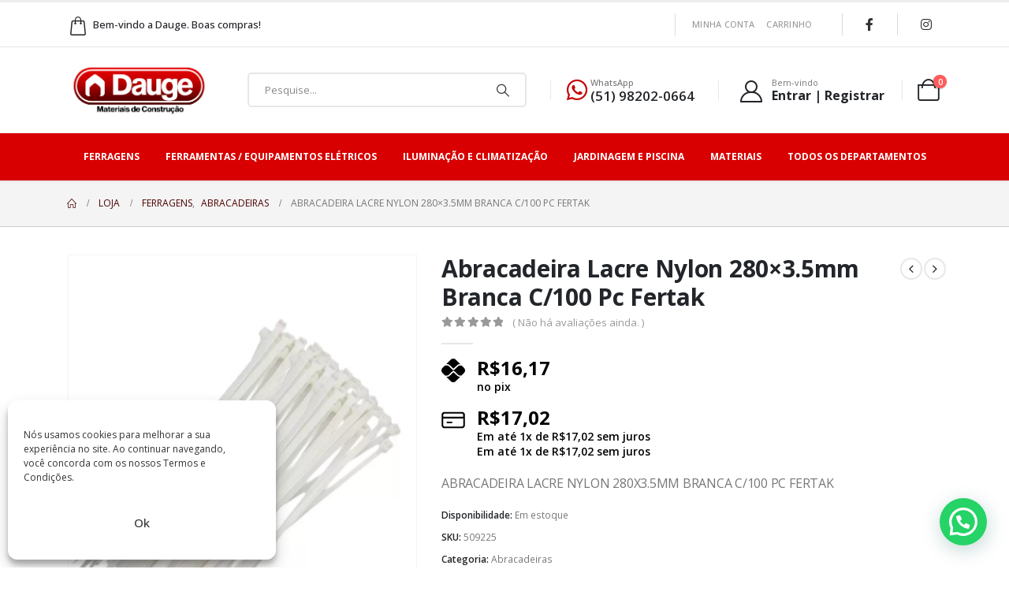

--- FILE ---
content_type: text/html; charset=UTF-8
request_url: https://dauge.com.br/produto/abracadeira-lacre-nylon-280-x-3-5mm-branca-c-100-pc-fertak/
body_size: 34371
content:
	<!DOCTYPE html>
	<html  lang="pt-BR" prefix="og: https://ogp.me/ns#">
	<head>
		<meta http-equiv="X-UA-Compatible" content="IE=edge" />
		<meta http-equiv="Content-Type" content="text/html; charset=UTF-8" />
		<meta name="viewport" content="width=device-width, initial-scale=1, minimum-scale=1" />

		<link rel="profile" href="https://gmpg.org/xfn/11" />
		<link rel="pingback" href="https://dauge.com.br/xmlrpc.php" />
		<style type='text/css'></style>
<!-- Google Tag Manager for WordPress by gtm4wp.com -->
<script data-cfasync="false" data-pagespeed-no-defer>
	var gtm4wp_datalayer_name = "dataLayer";
	var dataLayer = dataLayer || [];
	const gtm4wp_use_sku_instead = 0;
	const gtm4wp_currency = 'BRL';
	const gtm4wp_product_per_impression = 10;
	const gtm4wp_clear_ecommerce = false;
	const gtm4wp_datalayer_max_timeout = 2000;
</script>
<!-- End Google Tag Manager for WordPress by gtm4wp.com -->
<!-- Otimização para mecanismos de pesquisa pelo Rank Math - https://rankmath.com/ -->
<title>Abracadeira Lacre Nylon 280x3.5mm Branca C/100 Pc Fertak - Dauge Materiais De Construção</title>
<meta name="description" content="ABRACADEIRA LACRE NYLON 280X3.5MM BRANCA C/100 PC FERTAK"/>
<meta name="robots" content="follow, index, max-snippet:-1, max-video-preview:-1, max-image-preview:large"/>
<link rel="canonical" href="https://dauge.com.br/produto/abracadeira-lacre-nylon-280-x-3-5mm-branca-c-100-pc-fertak/" />
<meta property="og:locale" content="pt_BR" />
<meta property="og:type" content="product" />
<meta property="og:title" content="Abracadeira Lacre Nylon 280x3.5mm Branca C/100 Pc Fertak - Dauge Materiais De Construção" />
<meta property="og:description" content="ABRACADEIRA LACRE NYLON 280X3.5MM BRANCA C/100 PC FERTAK" />
<meta property="og:url" content="https://dauge.com.br/produto/abracadeira-lacre-nylon-280-x-3-5mm-branca-c-100-pc-fertak/" />
<meta property="og:site_name" content="Dauge Materiais de Construção" />
<meta property="og:updated_time" content="2025-09-27T11:29:39-03:00" />
<meta property="og:image" content="https://dauge.com.br/wp-content/uploads/2020/01/abracadeira-lacre-nylon-280-x-3.5mm-branca-com-100-pc-fertak.jpg" />
<meta property="og:image:secure_url" content="https://dauge.com.br/wp-content/uploads/2020/01/abracadeira-lacre-nylon-280-x-3.5mm-branca-com-100-pc-fertak.jpg" />
<meta property="og:image:width" content="463" />
<meta property="og:image:height" content="461" />
<meta property="og:image:alt" content="Abracadeira Lacre Nylon 280&#215;3.5mm Branca C/100 Pc Fertak" />
<meta property="og:image:type" content="image/jpeg" />
<meta property="product:price:amount" content="16.17" />
<meta property="product:price:currency" content="BRL" />
<meta property="product:availability" content="instock" />
<meta name="twitter:card" content="summary_large_image" />
<meta name="twitter:title" content="Abracadeira Lacre Nylon 280x3.5mm Branca C/100 Pc Fertak - Dauge Materiais De Construção" />
<meta name="twitter:description" content="ABRACADEIRA LACRE NYLON 280X3.5MM BRANCA C/100 PC FERTAK" />
<meta name="twitter:image" content="https://dauge.com.br/wp-content/uploads/2020/01/abracadeira-lacre-nylon-280-x-3.5mm-branca-com-100-pc-fertak.jpg" />
<meta name="twitter:label1" content="Preço" />
<meta name="twitter:data1" content="&#082;&#036;17,02" />
<meta name="twitter:label2" content="Disponibilidade" />
<meta name="twitter:data2" content="Em estoque" />
<script type="application/ld+json" class="rank-math-schema">{"@context":"https://schema.org","@graph":[{"@type":"Place","@id":"https://dauge.com.br/#place","address":{"@type":"PostalAddress","streetAddress":"Av. Eduardo Prado, 1250 Ipanema","addressLocality":"Porto Alegre","addressRegion":"RS","postalCode":"91750-005","addressCountry":"Brasil"}},{"@type":["LocalBusiness","Organization"],"@id":"https://dauge.com.br/#organization","name":"Dauge Materiais de Constru\u00e7\u00f5es","url":"http://143.110.237.97","sameAs":["https://www.facebook.com/daugemateriaisdeconstrucao/"],"address":{"@type":"PostalAddress","streetAddress":"Av. Eduardo Prado, 1250 Ipanema","addressLocality":"Porto Alegre","addressRegion":"RS","postalCode":"91750-005","addressCountry":"Brasil"},"logo":{"@type":"ImageObject","@id":"https://dauge.com.br/#logo","url":"http://143.110.237.97/wp-content/uploads/2020/04/cropped-dauge-icone.png","contentUrl":"http://143.110.237.97/wp-content/uploads/2020/04/cropped-dauge-icone.png","caption":"Dauge Materiais de Constru\u00e7\u00f5es","inLanguage":"pt-BR","width":"50","height":"48"},"location":{"@id":"https://dauge.com.br/#place"},"image":{"@id":"https://dauge.com.br/#logo"}},{"@type":"WebSite","@id":"https://dauge.com.br/#website","url":"https://dauge.com.br","name":"Dauge Materiais de Constru\u00e7\u00f5es","publisher":{"@id":"https://dauge.com.br/#organization"},"inLanguage":"pt-BR"},{"@type":"ImageObject","@id":"https://dauge.com.br/wp-content/uploads/2020/01/abracadeira-lacre-nylon-280-x-3.5mm-branca-com-100-pc-fertak.jpg","url":"https://dauge.com.br/wp-content/uploads/2020/01/abracadeira-lacre-nylon-280-x-3.5mm-branca-com-100-pc-fertak.jpg","width":"463","height":"461","inLanguage":"pt-BR"},{"@type":"ItemPage","@id":"https://dauge.com.br/produto/abracadeira-lacre-nylon-280-x-3-5mm-branca-c-100-pc-fertak/#webpage","url":"https://dauge.com.br/produto/abracadeira-lacre-nylon-280-x-3-5mm-branca-c-100-pc-fertak/","name":"Abracadeira Lacre Nylon 280x3.5mm Branca C/100 Pc Fertak - Dauge Materiais De Constru\u00e7\u00e3o","datePublished":"2020-01-14T14:35:38-03:00","dateModified":"2025-09-27T11:29:39-03:00","isPartOf":{"@id":"https://dauge.com.br/#website"},"primaryImageOfPage":{"@id":"https://dauge.com.br/wp-content/uploads/2020/01/abracadeira-lacre-nylon-280-x-3.5mm-branca-com-100-pc-fertak.jpg"},"inLanguage":"pt-BR"},{"@type":"Product","name":"Abracadeira Lacre Nylon 280x3.5mm Branca C/100 Pc Fertak - Dauge Materiais de Constru\u00e7\u00e3o","description":"ABRACADEIRA LACRE NYLON 280X3.5MM BRANCA C/100 PC FERTAK","sku":"509225","category":"Ferragens &gt; Abracadeiras","mainEntityOfPage":{"@id":"https://dauge.com.br/produto/abracadeira-lacre-nylon-280-x-3-5mm-branca-c-100-pc-fertak/#webpage"},"gtin":"7908642000071","weight":{"@type":"QuantitativeValue","unitCode":"KGM","value":"0.20"},"height":{"@type":"QuantitativeValue","unitCode":"CMT","value":"40.00"},"width":{"@type":"QuantitativeValue","unitCode":"CMT","value":"10.00"},"depth":{"@type":"QuantitativeValue","unitCode":"CMT","value":"2.00"},"image":[{"@type":"ImageObject","url":"https://dauge.com.br/wp-content/uploads/2020/01/abracadeira-lacre-nylon-280-x-3.5mm-branca-com-100-pc-fertak.jpg","height":"461","width":"463"}],"offers":{"@type":"Offer","price":"16.17","priceCurrency":"BRL","priceValidUntil":"2027-12-31","availability":"https://schema.org/InStock","itemCondition":"NewCondition","url":"https://dauge.com.br/produto/abracadeira-lacre-nylon-280-x-3-5mm-branca-c-100-pc-fertak/","seller":{"@type":"Organization","@id":"https://dauge.com.br/","name":"Dauge Materiais de Constru\u00e7\u00f5es","url":"https://dauge.com.br","logo":"http://143.110.237.97/wp-content/uploads/2020/04/cropped-dauge-icone.png"},"priceSpecification":{"price":"16.17","priceCurrency":"BRL","valueAddedTaxIncluded":"false"}},"@id":"https://dauge.com.br/produto/abracadeira-lacre-nylon-280-x-3-5mm-branca-c-100-pc-fertak/#richSnippet"}]}</script>
<!-- /Plugin de SEO Rank Math para WordPress -->

<link rel="alternate" type="application/rss+xml" title="Feed para Dauge Materiais de Construção &raquo;" href="https://dauge.com.br/feed/" />
<link rel="alternate" type="application/rss+xml" title="Feed de comentários para Dauge Materiais de Construção &raquo;" href="https://dauge.com.br/comments/feed/" />
<link rel="alternate" type="application/rss+xml" title="Feed de comentários para Dauge Materiais de Construção &raquo; Abracadeira Lacre Nylon 280&#215;3.5mm Branca C/100 Pc Fertak" href="https://dauge.com.br/produto/abracadeira-lacre-nylon-280-x-3-5mm-branca-c-100-pc-fertak/feed/" />
<link rel="alternate" title="oEmbed (JSON)" type="application/json+oembed" href="https://dauge.com.br/wp-json/oembed/1.0/embed?url=https%3A%2F%2Fdauge.com.br%2Fproduto%2Fabracadeira-lacre-nylon-280-x-3-5mm-branca-c-100-pc-fertak%2F" />
<link rel="alternate" title="oEmbed (XML)" type="text/xml+oembed" href="https://dauge.com.br/wp-json/oembed/1.0/embed?url=https%3A%2F%2Fdauge.com.br%2Fproduto%2Fabracadeira-lacre-nylon-280-x-3-5mm-branca-c-100-pc-fertak%2F&#038;format=xml" />
		<link rel="shortcut icon" href="//www.dauge.com.br/wp-content/themes/porto/images/logo/favicon.png" type="image/x-icon" />
				<link rel="apple-touch-icon" href="//www.dauge.com.br/wp-content/themes/porto/images/logo/apple-touch-icon.png" />
				<link rel="apple-touch-icon" sizes="120x120" href="//www.dauge.com.br/wp-content/themes/porto/images/logo/apple-touch-icon_120x120.png" />
				<link rel="apple-touch-icon" sizes="76x76" href="//www.dauge.com.br/wp-content/themes/porto/images/logo/apple-touch-icon_76x76.png" />
				<link rel="apple-touch-icon" sizes="152x152" href="//www.dauge.com.br/wp-content/themes/porto/images/logo/apple-touch-icon_152x152.png" />
		<style id='wp-img-auto-sizes-contain-inline-css'>
img:is([sizes=auto i],[sizes^="auto," i]){contain-intrinsic-size:3000px 1500px}
/*# sourceURL=wp-img-auto-sizes-contain-inline-css */
</style>
<style id='wp-emoji-styles-inline-css'>

	img.wp-smiley, img.emoji {
		display: inline !important;
		border: none !important;
		box-shadow: none !important;
		height: 1em !important;
		width: 1em !important;
		margin: 0 0.07em !important;
		vertical-align: -0.1em !important;
		background: none !important;
		padding: 0 !important;
	}
/*# sourceURL=wp-emoji-styles-inline-css */
</style>
<link rel='stylesheet' id='wp-block-library-css' href='https://dauge.com.br/wp-includes/css/dist/block-library/style.min.css?ver=6.9' media='all' />
<style id='wp-block-library-theme-inline-css'>
.wp-block-audio :where(figcaption){color:#555;font-size:13px;text-align:center}.is-dark-theme .wp-block-audio :where(figcaption){color:#ffffffa6}.wp-block-audio{margin:0 0 1em}.wp-block-code{border:1px solid #ccc;border-radius:4px;font-family:Menlo,Consolas,monaco,monospace;padding:.8em 1em}.wp-block-embed :where(figcaption){color:#555;font-size:13px;text-align:center}.is-dark-theme .wp-block-embed :where(figcaption){color:#ffffffa6}.wp-block-embed{margin:0 0 1em}.blocks-gallery-caption{color:#555;font-size:13px;text-align:center}.is-dark-theme .blocks-gallery-caption{color:#ffffffa6}:root :where(.wp-block-image figcaption){color:#555;font-size:13px;text-align:center}.is-dark-theme :root :where(.wp-block-image figcaption){color:#ffffffa6}.wp-block-image{margin:0 0 1em}.wp-block-pullquote{border-bottom:4px solid;border-top:4px solid;color:currentColor;margin-bottom:1.75em}.wp-block-pullquote :where(cite),.wp-block-pullquote :where(footer),.wp-block-pullquote__citation{color:currentColor;font-size:.8125em;font-style:normal;text-transform:uppercase}.wp-block-quote{border-left:.25em solid;margin:0 0 1.75em;padding-left:1em}.wp-block-quote cite,.wp-block-quote footer{color:currentColor;font-size:.8125em;font-style:normal;position:relative}.wp-block-quote:where(.has-text-align-right){border-left:none;border-right:.25em solid;padding-left:0;padding-right:1em}.wp-block-quote:where(.has-text-align-center){border:none;padding-left:0}.wp-block-quote.is-large,.wp-block-quote.is-style-large,.wp-block-quote:where(.is-style-plain){border:none}.wp-block-search .wp-block-search__label{font-weight:700}.wp-block-search__button{border:1px solid #ccc;padding:.375em .625em}:where(.wp-block-group.has-background){padding:1.25em 2.375em}.wp-block-separator.has-css-opacity{opacity:.4}.wp-block-separator{border:none;border-bottom:2px solid;margin-left:auto;margin-right:auto}.wp-block-separator.has-alpha-channel-opacity{opacity:1}.wp-block-separator:not(.is-style-wide):not(.is-style-dots){width:100px}.wp-block-separator.has-background:not(.is-style-dots){border-bottom:none;height:1px}.wp-block-separator.has-background:not(.is-style-wide):not(.is-style-dots){height:2px}.wp-block-table{margin:0 0 1em}.wp-block-table td,.wp-block-table th{word-break:normal}.wp-block-table :where(figcaption){color:#555;font-size:13px;text-align:center}.is-dark-theme .wp-block-table :where(figcaption){color:#ffffffa6}.wp-block-video :where(figcaption){color:#555;font-size:13px;text-align:center}.is-dark-theme .wp-block-video :where(figcaption){color:#ffffffa6}.wp-block-video{margin:0 0 1em}:root :where(.wp-block-template-part.has-background){margin-bottom:0;margin-top:0;padding:1.25em 2.375em}
/*# sourceURL=/wp-includes/css/dist/block-library/theme.min.css */
</style>
<style id='classic-theme-styles-inline-css'>
/*! This file is auto-generated */
.wp-block-button__link{color:#fff;background-color:#32373c;border-radius:9999px;box-shadow:none;text-decoration:none;padding:calc(.667em + 2px) calc(1.333em + 2px);font-size:1.125em}.wp-block-file__button{background:#32373c;color:#fff;text-decoration:none}
/*# sourceURL=/wp-includes/css/classic-themes.min.css */
</style>
<style id='joinchat-button-style-inline-css'>
.wp-block-joinchat-button{border:none!important;text-align:center}.wp-block-joinchat-button figure{display:table;margin:0 auto;padding:0}.wp-block-joinchat-button figcaption{font:normal normal 400 .6em/2em var(--wp--preset--font-family--system-font,sans-serif);margin:0;padding:0}.wp-block-joinchat-button .joinchat-button__qr{background-color:#fff;border:6px solid #25d366;border-radius:30px;box-sizing:content-box;display:block;height:200px;margin:auto;overflow:hidden;padding:10px;width:200px}.wp-block-joinchat-button .joinchat-button__qr canvas,.wp-block-joinchat-button .joinchat-button__qr img{display:block;margin:auto}.wp-block-joinchat-button .joinchat-button__link{align-items:center;background-color:#25d366;border:6px solid #25d366;border-radius:30px;display:inline-flex;flex-flow:row nowrap;justify-content:center;line-height:1.25em;margin:0 auto;text-decoration:none}.wp-block-joinchat-button .joinchat-button__link:before{background:transparent var(--joinchat-ico) no-repeat center;background-size:100%;content:"";display:block;height:1.5em;margin:-.75em .75em -.75em 0;width:1.5em}.wp-block-joinchat-button figure+.joinchat-button__link{margin-top:10px}@media (orientation:landscape)and (min-height:481px),(orientation:portrait)and (min-width:481px){.wp-block-joinchat-button.joinchat-button--qr-only figure+.joinchat-button__link{display:none}}@media (max-width:480px),(orientation:landscape)and (max-height:480px){.wp-block-joinchat-button figure{display:none}}

/*# sourceURL=https://dauge.com.br/wp-content/plugins/creame-whatsapp-me/gutenberg/build/style-index.css */
</style>
<style id='global-styles-inline-css'>
:root{--wp--preset--aspect-ratio--square: 1;--wp--preset--aspect-ratio--4-3: 4/3;--wp--preset--aspect-ratio--3-4: 3/4;--wp--preset--aspect-ratio--3-2: 3/2;--wp--preset--aspect-ratio--2-3: 2/3;--wp--preset--aspect-ratio--16-9: 16/9;--wp--preset--aspect-ratio--9-16: 9/16;--wp--preset--color--black: #000000;--wp--preset--color--cyan-bluish-gray: #abb8c3;--wp--preset--color--white: #ffffff;--wp--preset--color--pale-pink: #f78da7;--wp--preset--color--vivid-red: #cf2e2e;--wp--preset--color--luminous-vivid-orange: #ff6900;--wp--preset--color--luminous-vivid-amber: #fcb900;--wp--preset--color--light-green-cyan: #7bdcb5;--wp--preset--color--vivid-green-cyan: #00d084;--wp--preset--color--pale-cyan-blue: #8ed1fc;--wp--preset--color--vivid-cyan-blue: #0693e3;--wp--preset--color--vivid-purple: #9b51e0;--wp--preset--color--primary: var(--porto-primary-color);--wp--preset--color--secondary: var(--porto-secondary-color);--wp--preset--color--tertiary: var(--porto-tertiary-color);--wp--preset--color--quaternary: var(--porto-quaternary-color);--wp--preset--color--dark: var(--porto-dark-color);--wp--preset--color--light: var(--porto-light-color);--wp--preset--color--primary-hover: var(--porto-primary-light-5);--wp--preset--gradient--vivid-cyan-blue-to-vivid-purple: linear-gradient(135deg,rgb(6,147,227) 0%,rgb(155,81,224) 100%);--wp--preset--gradient--light-green-cyan-to-vivid-green-cyan: linear-gradient(135deg,rgb(122,220,180) 0%,rgb(0,208,130) 100%);--wp--preset--gradient--luminous-vivid-amber-to-luminous-vivid-orange: linear-gradient(135deg,rgb(252,185,0) 0%,rgb(255,105,0) 100%);--wp--preset--gradient--luminous-vivid-orange-to-vivid-red: linear-gradient(135deg,rgb(255,105,0) 0%,rgb(207,46,46) 100%);--wp--preset--gradient--very-light-gray-to-cyan-bluish-gray: linear-gradient(135deg,rgb(238,238,238) 0%,rgb(169,184,195) 100%);--wp--preset--gradient--cool-to-warm-spectrum: linear-gradient(135deg,rgb(74,234,220) 0%,rgb(151,120,209) 20%,rgb(207,42,186) 40%,rgb(238,44,130) 60%,rgb(251,105,98) 80%,rgb(254,248,76) 100%);--wp--preset--gradient--blush-light-purple: linear-gradient(135deg,rgb(255,206,236) 0%,rgb(152,150,240) 100%);--wp--preset--gradient--blush-bordeaux: linear-gradient(135deg,rgb(254,205,165) 0%,rgb(254,45,45) 50%,rgb(107,0,62) 100%);--wp--preset--gradient--luminous-dusk: linear-gradient(135deg,rgb(255,203,112) 0%,rgb(199,81,192) 50%,rgb(65,88,208) 100%);--wp--preset--gradient--pale-ocean: linear-gradient(135deg,rgb(255,245,203) 0%,rgb(182,227,212) 50%,rgb(51,167,181) 100%);--wp--preset--gradient--electric-grass: linear-gradient(135deg,rgb(202,248,128) 0%,rgb(113,206,126) 100%);--wp--preset--gradient--midnight: linear-gradient(135deg,rgb(2,3,129) 0%,rgb(40,116,252) 100%);--wp--preset--font-size--small: 13px;--wp--preset--font-size--medium: 20px;--wp--preset--font-size--large: 36px;--wp--preset--font-size--x-large: 42px;--wp--preset--spacing--20: 0.44rem;--wp--preset--spacing--30: 0.67rem;--wp--preset--spacing--40: 1rem;--wp--preset--spacing--50: 1.5rem;--wp--preset--spacing--60: 2.25rem;--wp--preset--spacing--70: 3.38rem;--wp--preset--spacing--80: 5.06rem;--wp--preset--shadow--natural: 6px 6px 9px rgba(0, 0, 0, 0.2);--wp--preset--shadow--deep: 12px 12px 50px rgba(0, 0, 0, 0.4);--wp--preset--shadow--sharp: 6px 6px 0px rgba(0, 0, 0, 0.2);--wp--preset--shadow--outlined: 6px 6px 0px -3px rgb(255, 255, 255), 6px 6px rgb(0, 0, 0);--wp--preset--shadow--crisp: 6px 6px 0px rgb(0, 0, 0);}:where(.is-layout-flex){gap: 0.5em;}:where(.is-layout-grid){gap: 0.5em;}body .is-layout-flex{display: flex;}.is-layout-flex{flex-wrap: wrap;align-items: center;}.is-layout-flex > :is(*, div){margin: 0;}body .is-layout-grid{display: grid;}.is-layout-grid > :is(*, div){margin: 0;}:where(.wp-block-columns.is-layout-flex){gap: 2em;}:where(.wp-block-columns.is-layout-grid){gap: 2em;}:where(.wp-block-post-template.is-layout-flex){gap: 1.25em;}:where(.wp-block-post-template.is-layout-grid){gap: 1.25em;}.has-black-color{color: var(--wp--preset--color--black) !important;}.has-cyan-bluish-gray-color{color: var(--wp--preset--color--cyan-bluish-gray) !important;}.has-white-color{color: var(--wp--preset--color--white) !important;}.has-pale-pink-color{color: var(--wp--preset--color--pale-pink) !important;}.has-vivid-red-color{color: var(--wp--preset--color--vivid-red) !important;}.has-luminous-vivid-orange-color{color: var(--wp--preset--color--luminous-vivid-orange) !important;}.has-luminous-vivid-amber-color{color: var(--wp--preset--color--luminous-vivid-amber) !important;}.has-light-green-cyan-color{color: var(--wp--preset--color--light-green-cyan) !important;}.has-vivid-green-cyan-color{color: var(--wp--preset--color--vivid-green-cyan) !important;}.has-pale-cyan-blue-color{color: var(--wp--preset--color--pale-cyan-blue) !important;}.has-vivid-cyan-blue-color{color: var(--wp--preset--color--vivid-cyan-blue) !important;}.has-vivid-purple-color{color: var(--wp--preset--color--vivid-purple) !important;}.has-black-background-color{background-color: var(--wp--preset--color--black) !important;}.has-cyan-bluish-gray-background-color{background-color: var(--wp--preset--color--cyan-bluish-gray) !important;}.has-white-background-color{background-color: var(--wp--preset--color--white) !important;}.has-pale-pink-background-color{background-color: var(--wp--preset--color--pale-pink) !important;}.has-vivid-red-background-color{background-color: var(--wp--preset--color--vivid-red) !important;}.has-luminous-vivid-orange-background-color{background-color: var(--wp--preset--color--luminous-vivid-orange) !important;}.has-luminous-vivid-amber-background-color{background-color: var(--wp--preset--color--luminous-vivid-amber) !important;}.has-light-green-cyan-background-color{background-color: var(--wp--preset--color--light-green-cyan) !important;}.has-vivid-green-cyan-background-color{background-color: var(--wp--preset--color--vivid-green-cyan) !important;}.has-pale-cyan-blue-background-color{background-color: var(--wp--preset--color--pale-cyan-blue) !important;}.has-vivid-cyan-blue-background-color{background-color: var(--wp--preset--color--vivid-cyan-blue) !important;}.has-vivid-purple-background-color{background-color: var(--wp--preset--color--vivid-purple) !important;}.has-black-border-color{border-color: var(--wp--preset--color--black) !important;}.has-cyan-bluish-gray-border-color{border-color: var(--wp--preset--color--cyan-bluish-gray) !important;}.has-white-border-color{border-color: var(--wp--preset--color--white) !important;}.has-pale-pink-border-color{border-color: var(--wp--preset--color--pale-pink) !important;}.has-vivid-red-border-color{border-color: var(--wp--preset--color--vivid-red) !important;}.has-luminous-vivid-orange-border-color{border-color: var(--wp--preset--color--luminous-vivid-orange) !important;}.has-luminous-vivid-amber-border-color{border-color: var(--wp--preset--color--luminous-vivid-amber) !important;}.has-light-green-cyan-border-color{border-color: var(--wp--preset--color--light-green-cyan) !important;}.has-vivid-green-cyan-border-color{border-color: var(--wp--preset--color--vivid-green-cyan) !important;}.has-pale-cyan-blue-border-color{border-color: var(--wp--preset--color--pale-cyan-blue) !important;}.has-vivid-cyan-blue-border-color{border-color: var(--wp--preset--color--vivid-cyan-blue) !important;}.has-vivid-purple-border-color{border-color: var(--wp--preset--color--vivid-purple) !important;}.has-vivid-cyan-blue-to-vivid-purple-gradient-background{background: var(--wp--preset--gradient--vivid-cyan-blue-to-vivid-purple) !important;}.has-light-green-cyan-to-vivid-green-cyan-gradient-background{background: var(--wp--preset--gradient--light-green-cyan-to-vivid-green-cyan) !important;}.has-luminous-vivid-amber-to-luminous-vivid-orange-gradient-background{background: var(--wp--preset--gradient--luminous-vivid-amber-to-luminous-vivid-orange) !important;}.has-luminous-vivid-orange-to-vivid-red-gradient-background{background: var(--wp--preset--gradient--luminous-vivid-orange-to-vivid-red) !important;}.has-very-light-gray-to-cyan-bluish-gray-gradient-background{background: var(--wp--preset--gradient--very-light-gray-to-cyan-bluish-gray) !important;}.has-cool-to-warm-spectrum-gradient-background{background: var(--wp--preset--gradient--cool-to-warm-spectrum) !important;}.has-blush-light-purple-gradient-background{background: var(--wp--preset--gradient--blush-light-purple) !important;}.has-blush-bordeaux-gradient-background{background: var(--wp--preset--gradient--blush-bordeaux) !important;}.has-luminous-dusk-gradient-background{background: var(--wp--preset--gradient--luminous-dusk) !important;}.has-pale-ocean-gradient-background{background: var(--wp--preset--gradient--pale-ocean) !important;}.has-electric-grass-gradient-background{background: var(--wp--preset--gradient--electric-grass) !important;}.has-midnight-gradient-background{background: var(--wp--preset--gradient--midnight) !important;}.has-small-font-size{font-size: var(--wp--preset--font-size--small) !important;}.has-medium-font-size{font-size: var(--wp--preset--font-size--medium) !important;}.has-large-font-size{font-size: var(--wp--preset--font-size--large) !important;}.has-x-large-font-size{font-size: var(--wp--preset--font-size--x-large) !important;}
:where(.wp-block-post-template.is-layout-flex){gap: 1.25em;}:where(.wp-block-post-template.is-layout-grid){gap: 1.25em;}
:where(.wp-block-term-template.is-layout-flex){gap: 1.25em;}:where(.wp-block-term-template.is-layout-grid){gap: 1.25em;}
:where(.wp-block-columns.is-layout-flex){gap: 2em;}:where(.wp-block-columns.is-layout-grid){gap: 2em;}
:root :where(.wp-block-pullquote){font-size: 1.5em;line-height: 1.6;}
/*# sourceURL=global-styles-inline-css */
</style>
<style id='hide_field_class_style-inline-css'>
.cfef-hidden {
					display: none !important;
			 	}
.cfef-hidden {
					display: none !important;
			 	}
/*# sourceURL=hide_field_class_style-inline-css */
</style>
<link rel='stylesheet' id='photoswipe-css' href='https://dauge.com.br/wp-content/plugins/woocommerce/assets/css/photoswipe/photoswipe.min.css?ver=10.4.3' media='all' />
<link rel='stylesheet' id='photoswipe-default-skin-css' href='https://dauge.com.br/wp-content/plugins/woocommerce/assets/css/photoswipe/default-skin/default-skin.min.css?ver=10.4.3' media='all' />
<style id='woocommerce-inline-inline-css'>
.woocommerce form .form-row .required { visibility: visible; }
/*# sourceURL=woocommerce-inline-inline-css */
</style>
<link rel='stylesheet' id='cmplz-general-css' href='https://dauge.com.br/wp-content/plugins/complianz-gdpr/assets/css/cookieblocker.min.css?ver=1765998035' media='all' />
<link rel='stylesheet' id='facosta-wc-shipping-simulator-css-css' href='https://dauge.com.br/wp-content/plugins/wc-simulador-frete/assets/css/truck1-2.3.2.min.css?ver=1.0' media='screen' />
<link rel='stylesheet' id='woo-asaas-store-css' href='https://dauge.com.br/wp-content/plugins/woo-asaas/assets/dist/woo-asaas-store.css?ver=2.7.3' media='all' />
<link rel='stylesheet' id='paghiper-frontend-css-css' href='https://dauge.com.br/wp-content/plugins/woo-boleto-paghiper/assets/css/frontend.min.css?ver=1.0' media='' />
<link rel='stylesheet' id='elementor-icons-css' href='https://dauge.com.br/wp-content/plugins/elementor/assets/lib/eicons/css/elementor-icons.min.css?ver=5.44.0' media='all' />
<link rel='stylesheet' id='elementor-frontend-css' href='https://dauge.com.br/wp-content/uploads/elementor/css/custom-frontend.min.css?ver=1768714212' media='all' />
<link rel='stylesheet' id='elementor-post-32263-css' href='https://dauge.com.br/wp-content/uploads/elementor/css/post-32263.css?ver=1768714213' media='all' />
<link rel='stylesheet' id='porto-sp-attr-table-css' href='https://dauge.com.br/wp-content/plugins/porto-functionality/shortcodes//assets/cp-attribute-table/attribute-table.css?ver=3.3.2' media='all' />
<link rel='stylesheet' id='porto-compare-product-css' href='https://dauge.com.br/wp-content/plugins/porto-functionality/lib/compare-product/compare-product.css?ver=3.3.2' media='all' />
<link rel='stylesheet' id='wc-installments-simulator-css' href='https://dauge.com.br/wp-content/plugins/i2-lojavirtual/assets/css/style-2.3.1.css?ver=3.0.1' media='all' />
<style id='wc-installments-simulator-inline-css'>
        * {
        --wcsp-icons-color: #000000 !important;
        --wcsp-icons-size: 30px !important;
        --wcsp-incash-price-color: #000000 !important;
        --wcsp-card-price-color: #000000 !important;
        --wcsp-incash-price-font-size: 24px !important;
        --wcsp-card-price-font-size: 24px !important;
        --wcsp-loop-descriptions-font-size: 14px !important;
        --wcsp-descriptions-font-size: 14px !important;
        --wcsp-descriptions-color: #000000 !important;

        --wcsp-loop-incash-price-font-size: 17px !important;
        --wcsp-loop-card-price-font-size: 17px !important;
        }

        
/*# sourceURL=wc-installments-simulator-inline-css */
</style>
<link rel='stylesheet' id='porto-css-vars-css' href='https://dauge.com.br/wp-content/uploads/porto_styles/theme_css_vars.css?ver=7.2.10' media='all' />
<link rel='stylesheet' id='bootstrap-css' href='https://dauge.com.br/wp-content/uploads/porto_styles/bootstrap.css?ver=7.2.10' media='all' />
<link rel='stylesheet' id='porto-plugins-css' href='https://dauge.com.br/wp-content/themes/porto/css/plugins.css?ver=7.2.10' media='all' />
<link rel='stylesheet' id='porto-theme-css' href='https://dauge.com.br/wp-content/themes/porto/css/theme.css?ver=7.2.10' media='all' />
<link rel='stylesheet' id='porto-theme-portfolio-css' href='https://dauge.com.br/wp-content/themes/porto/css/theme_portfolio.css?ver=7.2.10' media='all' />
<link rel='stylesheet' id='porto-theme-member-css' href='https://dauge.com.br/wp-content/themes/porto/css/theme_member.css?ver=7.2.10' media='all' />
<link rel='stylesheet' id='porto-shortcodes-css' href='https://dauge.com.br/wp-content/uploads/porto_styles/shortcodes.css?ver=7.2.10' media='all' />
<link rel='stylesheet' id='porto-theme-shop-css' href='https://dauge.com.br/wp-content/themes/porto/css/theme_shop.css?ver=7.2.10' media='all' />
<link rel='stylesheet' id='porto-theme-elementor-css' href='https://dauge.com.br/wp-content/themes/porto/css/theme_elementor.css?ver=7.2.10' media='all' />
<link rel='stylesheet' id='porto-dynamic-style-css' href='https://dauge.com.br/wp-content/uploads/porto_styles/dynamic_style.css?ver=7.2.10' media='all' />
<link rel='stylesheet' id='porto-type-builder-css' href='https://dauge.com.br/wp-content/plugins/porto-functionality/builders/assets/type-builder.css?ver=3.3.2' media='all' />
<link rel='stylesheet' id='porto-account-login-style-css' href='https://dauge.com.br/wp-content/themes/porto/css/theme/shop/login-style/account-login.css?ver=7.2.10' media='all' />
<link rel='stylesheet' id='porto-theme-woopage-css' href='https://dauge.com.br/wp-content/themes/porto/css/theme/shop/other/woopage.css?ver=7.2.10' media='all' />
<link rel='stylesheet' id='elementor-post-32319-css' href='https://dauge.com.br/wp-content/uploads/elementor/css/post-32319.css?ver=7.2.10' media='all' />
<link rel='stylesheet' id='e-animation-fadeIn-css' href='https://dauge.com.br/wp-content/plugins/elementor/assets/lib/animations/styles/fadeIn.min.css?ver=3.33.5' media='all' />
<link rel='stylesheet' id='widget-image-css' href='https://dauge.com.br/wp-content/plugins/elementor/assets/css/widget-image.min.css?ver=3.33.5' media='all' />
<link rel='stylesheet' id='widget-social-icons-css' href='https://dauge.com.br/wp-content/plugins/elementor/assets/css/widget-social-icons.min.css?ver=3.33.5' media='all' />
<link rel='stylesheet' id='e-apple-webkit-css' href='https://dauge.com.br/wp-content/uploads/elementor/css/custom-apple-webkit.min.css?ver=1768714212' media='all' />
<link rel='stylesheet' id='widget-icon-list-css' href='https://dauge.com.br/wp-content/uploads/elementor/css/custom-widget-icon-list.min.css?ver=1768714212' media='all' />
<link rel='stylesheet' id='widget-heading-css' href='https://dauge.com.br/wp-content/plugins/elementor/assets/css/widget-heading.min.css?ver=3.33.5' media='all' />
<link rel='stylesheet' id='elementor-post-32768-css' href='https://dauge.com.br/wp-content/uploads/elementor/css/post-32768.css?ver=7.2.10' media='all' />
<link rel='stylesheet' id='porto-style-css' href='https://dauge.com.br/wp-content/themes/porto/style.css?ver=7.2.10' media='all' />
<style id='porto-style-inline-css'>
.side-header-narrow-bar-logo{max-width:180px}#header,.sticky-header .header-main.sticky{border-top:3px solid #ededed}@media (min-width:992px){}.page-top ul.breadcrumb > li.home{display:inline-block}.page-top ul.breadcrumb > li.home a{position:relative;width:1em;text-indent:-9999px}.page-top ul.breadcrumb > li.home a:after{content:"\e883";font-family:'porto';float:left;text-indent:0}.product-images .img-thumbnail .inner,.product-images .img-thumbnail .inner img{-webkit-transform:none;transform:none}.sticky-product{position:fixed;top:0;left:0;width:100%;z-index:100;background-color:#fff;box-shadow:0 3px 5px rgba(0,0,0,0.08);padding:15px 0}.sticky-product.pos-bottom{top:auto;bottom:0;box-shadow:0 -3px 5px rgba(0,0,0,0.08)}.sticky-product .container{display:-ms-flexbox;display:flex;-ms-flex-align:center;align-items:center;-ms-flex-wrap:wrap;flex-wrap:wrap}.sticky-product .sticky-image{max-width:60px;margin-right:15px}.sticky-product .add-to-cart{-ms-flex:1;flex:1;text-align:right;margin-top:5px}.sticky-product .product-name{font-size:16px;font-weight:600;line-height:inherit;margin-bottom:0}.sticky-product .sticky-detail{line-height:1.5;display:-ms-flexbox;display:flex}.sticky-product .star-rating{margin:5px 15px;font-size:1em}.sticky-product .availability{padding-top:2px}.sticky-product .sticky-detail .price{font-family:Open Sans,Open Sans,sans-serif;font-weight:400;margin-bottom:0;font-size:1.3em;line-height:1.5}.sticky-product.pos-top:not(.hide){top:0;opacity:1;visibility:visible;transform:translate3d( 0,0,0 )}.sticky-product.pos-top.scroll-down{opacity:0 !important;visibility:hidden;transform:translate3d( 0,-100%,0 )}.sticky-product.sticky-ready{transition:left .3s,visibility 0.3s,opacity 0.3s,transform 0.3s,top 0.3s ease}.sticky-product .quantity.extra-type{display:none}@media (max-width:992px){.sticky-product .container{padding-left:var(--porto-grid-gutter-width);padding-right:var(--porto-grid-gutter-width)}}@media (min-width:767px){body.single-product .sticky-product .container{padding-left:15px;padding-right:15px}}@media (max-width:768px){.sticky-product .sticky-image,.sticky-product .sticky-detail,.sticky-product{display:none}.sticky-product.show-mobile{display:block;padding-top:10px;padding-bottom:10px}.sticky-product.show-mobile .add-to-cart{margin-top:0}.sticky-product.show-mobile .single_add_to_cart_button{margin:0;width:100%}body.single-product .sticky-product.show-mobile .container,.sticky-product.show-mobile > .container{padding-left:10px;padding-right:10px}}.header-main{background-color:#d80000!important}div.product-image > a > div.inner > img{height:216px !important;width:216px !important;object-fit:contain !important}div.img-thumbnail > div.inner > img{height:600px !important;width:600px !important;object-fit:contain !important}#header .mobile-toggle{background-color:#ffffff!important}.footer p,.footer p a{color:#fff!important}#header .main-menu{background-color:#D80000!important}@media (max-width:575px){.joinchat__button{margin-bottom:50px!important}}
/*# sourceURL=porto-style-inline-css */
</style>
<link rel='stylesheet' id='porto-360-gallery-css' href='https://dauge.com.br/wp-content/themes/porto/inc/lib/threesixty/threesixty.css?ver=7.2.10' media='all' />
<link rel='stylesheet' id='styles-child-css' href='https://dauge.com.br/wp-content/themes/porto-child/style.css?ver=6.9' media='all' />
<link rel='stylesheet' id='elementor-gf-roboto-css' href='https://fonts.googleapis.com/css?family=Roboto:100,100italic,200,200italic,300,300italic,400,400italic,500,500italic,600,600italic,700,700italic,800,800italic,900,900italic&#038;display=swap' media='all' />
<link rel='stylesheet' id='elementor-gf-robotoslab-css' href='https://fonts.googleapis.com/css?family=Roboto+Slab:100,100italic,200,200italic,300,300italic,400,400italic,500,500italic,600,600italic,700,700italic,800,800italic,900,900italic&#038;display=swap' media='all' />
<link rel='stylesheet' id='elementor-icons-shared-0-css' href='https://dauge.com.br/wp-content/plugins/elementor/assets/lib/font-awesome/css/fontawesome.min.css?ver=5.15.3' media='all' />
<link rel='stylesheet' id='elementor-icons-fa-brands-css' href='https://dauge.com.br/wp-content/plugins/elementor/assets/lib/font-awesome/css/brands.min.css?ver=5.15.3' media='all' />
<link rel='stylesheet' id='elementor-icons-fa-solid-css' href='https://dauge.com.br/wp-content/plugins/elementor/assets/lib/font-awesome/css/solid.min.css?ver=5.15.3' media='all' />
<script src="https://dauge.com.br/wp-includes/js/jquery/jquery.min.js?ver=3.7.1" id="jquery-core-js"></script>
<script src="https://dauge.com.br/wp-includes/js/jquery/jquery-migrate.min.js?ver=3.4.1" id="jquery-migrate-js"></script>
<script src="https://dauge.com.br/wp-content/plugins/woocommerce/assets/js/jquery-blockui/jquery.blockUI.min.js?ver=2.7.0-wc.10.4.3" id="wc-jquery-blockui-js" defer data-wp-strategy="defer"></script>
<script id="wc-add-to-cart-js-extra">
var wc_add_to_cart_params = {"ajax_url":"/wp-admin/admin-ajax.php","wc_ajax_url":"/?wc-ajax=%%endpoint%%","i18n_view_cart":"Ver carrinho","cart_url":"https://dauge.com.br/carrinho/","is_cart":"","cart_redirect_after_add":"yes"};
//# sourceURL=wc-add-to-cart-js-extra
</script>
<script src="https://dauge.com.br/wp-content/plugins/woocommerce/assets/js/frontend/add-to-cart.min.js?ver=10.4.3" id="wc-add-to-cart-js" defer data-wp-strategy="defer"></script>
<script src="https://dauge.com.br/wp-content/plugins/woocommerce/assets/js/photoswipe/photoswipe.min.js?ver=4.1.1-wc.10.4.3" id="wc-photoswipe-js" defer data-wp-strategy="defer"></script>
<script src="https://dauge.com.br/wp-content/plugins/woocommerce/assets/js/photoswipe/photoswipe-ui-default.min.js?ver=4.1.1-wc.10.4.3" id="wc-photoswipe-ui-default-js" defer data-wp-strategy="defer"></script>
<script id="wc-single-product-js-extra">
var wc_single_product_params = {"i18n_required_rating_text":"Selecione uma classifica\u00e7\u00e3o","i18n_rating_options":["1 de 5 estrelas","2 de 5 estrelas","3 de 5 estrelas","4 de 5 estrelas","5 de 5 estrelas"],"i18n_product_gallery_trigger_text":"Ver galeria de imagens em tela cheia","review_rating_required":"yes","flexslider":{"rtl":false,"animation":"slide","smoothHeight":true,"directionNav":false,"controlNav":"thumbnails","slideshow":false,"animationSpeed":500,"animationLoop":false,"allowOneSlide":false},"zoom_enabled":"","zoom_options":[],"photoswipe_enabled":"1","photoswipe_options":{"shareEl":false,"closeOnScroll":false,"history":false,"hideAnimationDuration":0,"showAnimationDuration":0},"flexslider_enabled":""};
//# sourceURL=wc-single-product-js-extra
</script>
<script src="https://dauge.com.br/wp-content/plugins/woocommerce/assets/js/frontend/single-product.min.js?ver=10.4.3" id="wc-single-product-js" defer data-wp-strategy="defer"></script>
<script src="https://dauge.com.br/wp-content/plugins/woocommerce/assets/js/js-cookie/js.cookie.min.js?ver=2.1.4-wc.10.4.3" id="wc-js-cookie-js" defer data-wp-strategy="defer"></script>
<script id="woocommerce-js-extra">
var woocommerce_params = {"ajax_url":"/wp-admin/admin-ajax.php","wc_ajax_url":"/?wc-ajax=%%endpoint%%","i18n_password_show":"Mostrar senha","i18n_password_hide":"Ocultar senha"};
//# sourceURL=woocommerce-js-extra
</script>
<script src="https://dauge.com.br/wp-content/plugins/woocommerce/assets/js/frontend/woocommerce.min.js?ver=10.4.3" id="woocommerce-js" defer data-wp-strategy="defer"></script>
<script src="https://dauge.com.br/wp-content/plugins/woo-boleto-paghiper/assets/js/frontend.min.js?ver=1.0" id="paghiper-frontend-js-js"></script>
<script id="wc-cart-fragments-js-extra">
var wc_cart_fragments_params = {"ajax_url":"/wp-admin/admin-ajax.php","wc_ajax_url":"/?wc-ajax=%%endpoint%%","cart_hash_key":"wc_cart_hash_29cc211354802b967c6faf7b7e2a908c","fragment_name":"wc_fragments_29cc211354802b967c6faf7b7e2a908c","request_timeout":"15000"};
//# sourceURL=wc-cart-fragments-js-extra
</script>
<script src="https://dauge.com.br/wp-content/plugins/woocommerce/assets/js/frontend/cart-fragments.min.js?ver=10.4.3" id="wc-cart-fragments-js" defer data-wp-strategy="defer"></script>
<script src="https://dauge.com.br/wp-content/plugins/woocommerce/assets/js/jquery-cookie/jquery.cookie.min.js?ver=1.4.1-wc.10.4.3" id="wc-jquery-cookie-js" defer data-wp-strategy="defer"></script>
<link rel="https://api.w.org/" href="https://dauge.com.br/wp-json/" /><link rel="alternate" title="JSON" type="application/json" href="https://dauge.com.br/wp-json/wp/v2/product/17126" /><link rel="EditURI" type="application/rsd+xml" title="RSD" href="https://dauge.com.br/xmlrpc.php?rsd" />
<meta name="generator" content="WordPress 6.9" />
<link rel='shortlink' href='https://dauge.com.br/?p=17126' />
			<style>.cmplz-hidden {
					display: none !important;
				}</style>
<!-- Google Tag Manager for WordPress by gtm4wp.com -->
<!-- GTM Container placement set to footer -->
<script data-cfasync="false" data-pagespeed-no-defer>
	var dataLayer_content = {"pagePostType":"product","pagePostType2":"single-product","pagePostAuthor":"Inetgração boreo i2 Boreo","productRatingCounts":[],"productAverageRating":0,"productReviewCount":0,"productType":"simple","productIsVariable":0};
	dataLayer.push( dataLayer_content );
</script>
<script data-cfasync="false" data-pagespeed-no-defer>
(function(w,d,s,l,i){w[l]=w[l]||[];w[l].push({'gtm.start':
new Date().getTime(),event:'gtm.js'});var f=d.getElementsByTagName(s)[0],
j=d.createElement(s),dl=l!='dataLayer'?'&l='+l:'';j.async=true;j.src=
'//www.googletagmanager.com/gtm.js?id='+i+dl;f.parentNode.insertBefore(j,f);
})(window,document,'script','dataLayer','GTM-P84996H');
</script>
<!-- End Google Tag Manager for WordPress by gtm4wp.com -->		<script type="text/javascript">
		WebFontConfig = {
			google: { families: [ 'Open+Sans:400,500,600,700,800','Shadows+Into+Light:400,700','Playfair+Display:400,700' ] }
		};
		(function(d) {
			var wf = d.createElement('script'), s = d.scripts[d.scripts.length - 1];
			wf.src = 'https://dauge.com.br/wp-content/themes/porto/js/libs/webfont.js';
			wf.async = true;
			s.parentNode.insertBefore(wf, s);
		})(document);</script>
			<noscript><style>.woocommerce-product-gallery{ opacity: 1 !important; }</style></noscript>
	<meta name="generator" content="Elementor 3.33.5; features: additional_custom_breakpoints; settings: css_print_method-external, google_font-enabled, font_display-swap">


<meta name="google-site-verification" content="rABaIjkMxJTxSC8MpKwe2EwNc3X8XzF0h29Q76RDhZA" />
			<style>
				.e-con.e-parent:nth-of-type(n+4):not(.e-lazyloaded):not(.e-no-lazyload),
				.e-con.e-parent:nth-of-type(n+4):not(.e-lazyloaded):not(.e-no-lazyload) * {
					background-image: none !important;
				}
				@media screen and (max-height: 1024px) {
					.e-con.e-parent:nth-of-type(n+3):not(.e-lazyloaded):not(.e-no-lazyload),
					.e-con.e-parent:nth-of-type(n+3):not(.e-lazyloaded):not(.e-no-lazyload) * {
						background-image: none !important;
					}
				}
				@media screen and (max-height: 640px) {
					.e-con.e-parent:nth-of-type(n+2):not(.e-lazyloaded):not(.e-no-lazyload),
					.e-con.e-parent:nth-of-type(n+2):not(.e-lazyloaded):not(.e-no-lazyload) * {
						background-image: none !important;
					}
				}
			</style>
			<link rel="icon" href="https://dauge.com.br/wp-content/uploads/2020/04/cropped-dauge-icone-1-32x32.png" sizes="32x32" />
<link rel="icon" href="https://dauge.com.br/wp-content/uploads/2020/04/cropped-dauge-icone-1-192x192.png" sizes="192x192" />
<link rel="apple-touch-icon" href="https://dauge.com.br/wp-content/uploads/2020/04/cropped-dauge-icone-1-180x180.png" />
<meta name="msapplication-TileImage" content="https://dauge.com.br/wp-content/uploads/2020/04/cropped-dauge-icone-1-270x270.png" />
	</head>
	<body data-cmplz=1 class="wp-singular product-template-default single single-product postid-17126 wp-embed-responsive wp-theme-porto wp-child-theme-porto-child theme-porto woocommerce woocommerce-page woocommerce-no-js porto-breadcrumbs-bb login-popup full blog-1 elementor-default elementor-kit-32263">
	
	<div class="page-wrapper"><!-- page wrapper -->
		
											<!-- header wrapper -->
				<div class="header-wrapper">
										
<header  id="header" class="header-builder header-builder-p">
<style>.header-wrapper { box-shadow: 0 2px 2px rgba(0, 0, 0, .06); z-index: 9; }
	#header .share-links a { overflow: visible;}
	#header .share-links a + a:after { content: "|"; position: absolute; border-left: 1px solid #dadcdd; height: 1.75rem; top: 50%; left: -1rem; margin-left: -1px; transform: translateY(-50%); }
	#main-toggle-menu .toggle-menu-wrap>ul { border-bottom: none }
	#header .searchform .live-search-list { left: 0; right: 0 }
	i.size-lg { font-size: 1.2em }
	.sidebar-menu li.menu-item>a>i { display: inline-block; min-width: 20px }</style><div class="porto-block elementor elementor-32319" data-id="32319"><div class="container-fluid">		<div data-elementor-type="wp-post" data-elementor-id="32319" class="elementor elementor-32319" data-elementor-post-type="porto_builder">
						<section class="elementor-section elementor-top-section elementor-element elementor-element-b332ec5 elementor-section-content-middle py-2 elementor-section-boxed elementor-section-height-default elementor-section-height-default" data-id="b332ec5" data-element_type="section">
		
							<div class="elementor-container elementor-column-gap-no">
											<div class="elementor-column elementor-col-100 elementor-top-column elementor-element elementor-element-20dc5cd" data-id="20dc5cd" data-element_type="column">
					<div class="elementor-widget-wrap elementor-element-populated">
								<div class="elementor-element elementor-element-fa0a376 me-auto mb-0 d-none d-md-block elementor-widget elementor-widget-porto_info_box" data-id="fa0a376" data-element_type="widget" data-widget_type="porto_info_box.default">
				<div class="elementor-widget-container">
					<div class="porto-sicon-box style_1 default-icon"><div class="porto-sicon-default"><div class="porto-just-icon-wrapper porto-icon none" style="margin-right:0.25rem;"><i class="porto-icon-bag-2"></i></div></div><div class="porto-sicon-header"><h3 class="porto-sicon-title" style="">Bem-vindo a Dauge. Boas compras!</h3></div> <!-- header --></div><!-- porto-sicon-box -->				</div>
				</div>
				<div class="elementor-element elementor-element-ee6b1c6 elementor-hidden-tablet elementor-hidden-phone elementor-widget elementor-widget-porto_hb_divider" data-id="ee6b1c6" data-element_type="widget" data-widget_type="porto_hb_divider.default">
				<div class="elementor-widget-container">
					<span class="separator"></span>				</div>
				</div>
				<div class="elementor-element elementor-element-631bec6 elementor-hidden-tablet elementor-hidden-phone elementor-widget elementor-widget-porto_hb_menu" data-id="631bec6" data-element_type="widget" data-widget_type="porto_hb_menu.default">
				<div class="elementor-widget-container">
					<ul id="menu-top-bar-left" class="top-links mega-menu"><li id="nav-menu-item-32316" class="menu-item menu-item-type-post_type menu-item-object-page narrow"><a href="https://dauge.com.br/minha-conta/">Minha Conta</a></li>
<li id="nav-menu-item-32318" class="menu-item menu-item-type-post_type menu-item-object-page narrow"><a href="https://dauge.com.br/carrinho/">Carrinho</a></li>
</ul>				</div>
				</div>
				<div class="elementor-element elementor-element-98f716c ms-3 me-0 elementor-hidden-phone elementor-widget elementor-widget-porto_hb_divider" data-id="98f716c" data-element_type="widget" data-widget_type="porto_hb_divider.default">
				<div class="elementor-widget-container">
					<span class="separator"></span>				</div>
				</div>
				<div class="elementor-element elementor-element-5535ee8 elementor-widget elementor-widget-porto_hb_social" data-id="5535ee8" data-element_type="widget" data-widget_type="porto_hb_social.default">
				<div class="elementor-widget-container">
					<div class="share-links">		<a target="_blank"  rel="nofollow noopener noreferrer" class="share-facebook" href="https://www.facebook.com/daugemateriaisdeconstrucao" title="Facebook"></a>
				<a target="_blank"  rel="nofollow noopener noreferrer" class="share-instagram" href="https://www.instagram.com/daugemateriaisconstrucao/" title="Instagram"></a>
		</div>				</div>
				</div>
					</div>
				</div>
					</div>
				</section>
				<section class="elementor-section elementor-top-section elementor-element elementor-element-a808c51 elementor-section-content-middle elementor-section-boxed elementor-section-height-default elementor-section-height-default" data-id="a808c51" data-element_type="section">
		
							<div class="elementor-container elementor-column-gap-no">
											<div class="elementor-column elementor-col-100 elementor-top-column elementor-element elementor-element-711ffc4" data-id="711ffc4" data-element_type="column">
					<div class="elementor-widget-wrap elementor-element-populated">
								<div class="elementor-element elementor-element-fc5d449 me-0 elementor-hidden-desktop elementor-widget elementor-widget-porto_hb_menu_icon" data-id="fc5d449" data-element_type="widget" data-widget_type="porto_hb_menu_icon.default">
				<div class="elementor-widget-container">
					<a  aria-label="Mobile Menu" href="#" class="mobile-toggle ps-0"><i class="fas fa-bars"></i></a>				</div>
				</div>
				<div class="elementor-element elementor-element-a3c02b2 me-auto me-xl-5 elementor-widget elementor-widget-porto_hb_logo" data-id="a3c02b2" data-element_type="widget" data-widget_type="porto_hb_logo.default">
				<div class="elementor-widget-container">
					
	<div class="logo">
	<a href="https://dauge.com.br/" title="Dauge Materiais de Construção - Dauge Materiais de Construção"  rel="home">
		<img class="img-responsive sticky-logo sticky-retina-logo" width="180" src="//dauge.com.br/wp-content/uploads/2020/05/LOGO-DEGRADÊ-FUNDO-TRANSPARENTE-BRANCO.png" alt="Dauge Materiais de Construção" /><img class="img-responsive standard-logo retina-logo" width="180" src="//dauge.com.br/wp-content/uploads/2020/05/LOGO-DEGRADÊ-FUNDO-TRANSPARENTE-BRANCO.png" alt="Dauge Materiais de Construção" />	</a>
	</div>
					</div>
				</div>
				<div class="elementor-element elementor-element-c9e750b search-lg-auto flex-lg-grow-1 flex-grow-0 elementor-widget elementor-widget-porto_hb_search_form" data-id="c9e750b" data-element_type="widget" data-widget_type="porto_hb_search_form.default">
				<div class="elementor-widget-container">
					<div class="searchform-popup advanced-popup  advanced-search-layout search-rounded"><a  class="search-toggle" aria-label="Search Toggle" href="#"><i class="porto-icon-magnifier"></i><span class="search-text">Pesquisar</span></a>	<form action="https://dauge.com.br/" method="get"
		class="searchform search-layout-advanced">
		<div class="searchform-fields">
			<span class="text"><input name="s" type="text" value="" placeholder="Pesquise..." autocomplete="off" /></span>
							<input type="hidden" name="post_type" value="product"/>
							<span class="button-wrap">
				<button class="btn btn-special" title="Pesquisar" type="submit">
					<i class="porto-icon-magnifier"></i>
				</button>
									
			</span>
		</div>
				<div class="live-search-list"></div>
			</form>
	</div>				</div>
				</div>
				<div class="elementor-element elementor-element-ef9daf3 ms-lg-3 me-sm-3 pe-lg-1 elementor-widget elementor-widget-porto_hb_divider" data-id="ef9daf3" data-element_type="widget" data-widget_type="porto_hb_divider.default">
				<div class="elementor-widget-container">
					<span class="separator"></span>				</div>
				</div>
				<div class="elementor-element elementor-element-c84bb9c elementor-hidden-tablet elementor-hidden-phone elementor-widget elementor-widget-porto_info_box" data-id="c84bb9c" data-element_type="widget" data-widget_type="porto_info_box.default">
				<div class="elementor-widget-container">
					<a class="porto-sicon-box-link" href="https://api.whatsapp.com/send?phone=5551982020664" target="_blank" rel="noopener noreferrer"><div class="porto-sicon-box style_1 default-icon"><div class="porto-sicon-default"><div class="porto-just-icon-wrapper porto-icon none" style="margin-right:0.25rem;"><i class="fab fa-whatsapp"></i></div></div><div class="porto-sicon-header"><h4 class="porto-sicon-title" style="">WhatsApp</h4><p >(51) 98202-0664</p></div> <!-- header --></div><!-- porto-sicon-box --></a>				</div>
				</div>
				<div class="elementor-element elementor-element-6c60973 ms-3 me-4 elementor-hidden-tablet elementor-hidden-phone elementor-widget elementor-widget-porto_hb_divider" data-id="6c60973" data-element_type="widget" data-widget_type="porto_hb_divider.default">
				<div class="elementor-widget-container">
					<span class="separator"></span>				</div>
				</div>
				<div class="elementor-element elementor-element-5d2a946 d-none d-sm-block elementor-widget elementor-widget-porto_info_box" data-id="5d2a946" data-element_type="widget" data-widget_type="porto_info_box.default">
				<div class="elementor-widget-container">
					<a class="porto-sicon-box-link" href="https://www.dauge.com.br/minha-conta/"><div class="porto-sicon-box style_1 default-icon"><div class="porto-sicon-default"><div class="porto-just-icon-wrapper porto-icon none" style="margin-right:0.625rem;"><i class="porto-icon-user-2"></i></div></div><div class="porto-sicon-header"><h5 class="porto-sicon-title" style="">Bem-vindo</h5><p >Entrar | Registrar</p></div> <!-- header --></div><!-- porto-sicon-box --></a>				</div>
				</div>
				<div class="elementor-element elementor-element-ace5477 d-sm-none elementor-widget elementor-widget-porto_hb_myaccount" data-id="ace5477" data-element_type="widget" data-widget_type="porto_hb_myaccount.default">
				<div class="elementor-widget-container">
					<a href="https://dauge.com.br/minha-conta/" title="Minha Conta" class="my-account  porto-link-login"><i class="porto-icon-user-2"></i></a>				</div>
				</div>
				<div class="elementor-element elementor-element-fde79be ms-sm-2 me-3 elementor-hidden-tablet elementor-hidden-phone elementor-widget elementor-widget-porto_hb_divider" data-id="fde79be" data-element_type="widget" data-widget_type="porto_hb_divider.default">
				<div class="elementor-widget-container">
					<span class="separator"></span>				</div>
				</div>
				<div class="elementor-element elementor-element-5842fe6 elementor-widget elementor-widget-porto_hb_mini_cart" data-id="5842fe6" data-element_type="widget" data-widget_type="porto_hb_mini_cart.default">
				<div class="elementor-widget-container">
							<div id="mini-cart" class="mini-cart simple">
			<div class="cart-head">
			<span class="cart-icon"><i class="minicart-icon porto-icon-cart-thick"></i><span class="cart-items">0</span></span><span class="cart-items-text">0</span>			</div>
			<div class="cart-popup widget_shopping_cart">
				<div class="widget_shopping_cart_content">
									<div class="cart-loading"></div>
								</div>
			</div>
				</div>
						</div>
				</div>
					</div>
				</div>
					</div>
				</section>
				<section class="header-main elementor-section elementor-top-section elementor-element elementor-element-4dc787e elementor-section-content-middle elementor-hidden-mobile elementor-section-boxed elementor-section-height-default elementor-section-height-default" data-id="4dc787e" data-element_type="section" data-settings="{&quot;background_background&quot;:&quot;classic&quot;}">
		
							<div class="elementor-container elementor-column-gap-no">
											<div class="elementor-column elementor-col-100 elementor-top-column elementor-element elementor-element-c471d6d" data-id="c471d6d" data-element_type="column">
					<div class="elementor-widget-wrap elementor-element-populated">
								<div class="elementor-element elementor-element-30474ef elementor-widget elementor-widget-porto_hb_menu" data-id="30474ef" data-element_type="widget" data-widget_type="porto_hb_menu.default">
				<div class="elementor-widget-container">
					<ul id="menu-menu-principal-da-loja" class="main-menu mega-menu"><li id="nav-menu-item-18285" class="menu-item menu-item-type-taxonomy menu-item-object-product_cat current-product-ancestor narrow"><a href="https://dauge.com.br/categoria-produto/ferragens/">Ferragens</a></li>
<li id="nav-menu-item-18286" class="menu-item menu-item-type-taxonomy menu-item-object-product_cat narrow"><a href="https://dauge.com.br/categoria-produto/ferramentas-e-equip-eletricos/">Ferramentas / Equipamentos Elétricos</a></li>
<li id="nav-menu-item-18287" class="menu-item menu-item-type-taxonomy menu-item-object-product_cat narrow"><a href="https://dauge.com.br/categoria-produto/iluminacao-e-climatizacao/">Iluminação e Climatização</a></li>
<li id="nav-menu-item-18288" class="menu-item menu-item-type-taxonomy menu-item-object-product_cat narrow"><a href="https://dauge.com.br/categoria-produto/jardinagem-e-piscina/">Jardinagem e Piscina</a></li>
<li id="nav-menu-item-18289" class="menu-item menu-item-type-taxonomy menu-item-object-product_cat menu-item-has-children has-sub narrow"><a href="https://dauge.com.br/categoria-produto/material-eletrico/">Materiais</a>
<div class="popup"><div class="inner" style=""><ul class="sub-menu porto-narrow-sub-menu">
	<li id="nav-menu-item-18293" class="menu-item menu-item-type-taxonomy menu-item-object-product_cat" data-cols="1"><a href="https://dauge.com.br/categoria-produto/material-eletrico/">Material Elétrico</a></li>
	<li id="nav-menu-item-18290" class="menu-item menu-item-type-taxonomy menu-item-object-product_cat" data-cols="1"><a href="https://dauge.com.br/categoria-produto/material-hidraulico/">Material Hidráulico</a></li>
	<li id="nav-menu-item-18291" class="menu-item menu-item-type-taxonomy menu-item-object-product_cat" data-cols="1"><a href="https://dauge.com.br/categoria-produto/material-para-pintura/">Material para Pintura</a></li>
	<li id="nav-menu-item-18292" class="menu-item menu-item-type-taxonomy menu-item-object-product_cat" data-cols="1"><a href="https://dauge.com.br/categoria-produto/material-para-revestimento/">Material para Revestimento</a></li>
</ul></div></div>
</li>
<li id="nav-menu-item-7873" class="menu-item menu-item-type-post_type menu-item-object-page current_page_parent narrow"><a href="https://dauge.com.br/loja/">Todos os Departamentos</a></li>
</ul>				</div>
				</div>
					</div>
				</div>
					</div>
				</section>
				</div>
		</div></div></header>

									</div>
				<!-- end header wrapper -->
			
			
					<section class="page-top page-header-6">
	<div class="container hide-title">
	<div class="row">
		<div class="col-lg-12 clearfix">
			<div class="pt-right d-none">
								<h1 class="page-title">Abracadeira Lacre Nylon 280&#215;3.5mm Branca C/100 Pc Fertak</h1>
							</div>
							<div class="breadcrumbs-wrap pt-left">
					<ul class="breadcrumb" itemscope itemtype="https://schema.org/BreadcrumbList"><li class="home" itemprop="itemListElement" itemscope itemtype="https://schema.org/ListItem"><a itemprop="item" href="https://dauge.com.br" title="Ir para a Página Inicial"><span itemprop="name">Home</span></a><meta itemprop="position" content="1" /><i class="delimiter"></i></li><li itemprop="itemListElement" itemscope itemtype="https://schema.org/ListItem"><a itemprop="item" href="https://dauge.com.br/loja/"><span itemprop="name">Loja</span></a><meta itemprop="position" content="2" /><i class="delimiter"></i></li><li><span itemprop="itemListElement" itemscope itemtype="https://schema.org/ListItem"><a itemprop="item" href="https://dauge.com.br/categoria-produto/ferragens/"><span itemprop="name">Ferragens</span></a><meta itemprop="position" content="3" /></span>, <span itemprop="itemListElement" itemscope itemtype="https://schema.org/ListItem"><a itemprop="item" href="https://dauge.com.br/categoria-produto/ferragens/abracadeiras/"><span itemprop="name">Abracadeiras</span></a><meta itemprop="position" content="4" /></span><i class="delimiter"></i></li><li>Abracadeira Lacre Nylon 280&#215;3.5mm Branca C/100 Pc Fertak</li></ul>				</div>
								</div>
	</div>
</div>
	</section>
	
		<div id="main" class="column1 boxed"><!-- main -->

			<div class="container">
			<div class="row main-content-wrap">

			<!-- main content -->
			<div class="main-content col-lg-12">

			
	<div id="primary" class="content-area"><main id="content" class="site-main">

					
			<div class="woocommerce-notices-wrapper"></div>
<div id="product-17126" class="product type-product post-17126 status-publish first instock product_cat-abracadeiras has-post-thumbnail taxable shipping-taxable purchasable product-type-simple product-layout-default">

	<div class="product-summary-wrap">
					<div class="row">
				<div class="summary-before col-md-5">
							<div class="labels"></div><div class="woocommerce-product-gallery woocommerce-product-gallery--with-images images">
	<div class="woocommerce-product-gallery__wrapper">
<div class="product-images images">
	<div class="product-image-slider owl-carousel show-nav-hover has-ccols ccols-1"><div class="img-thumbnail"><div class="inner"><img fetchpriority="high" width="463" height="461" src="https://dauge.com.br/wp-content/uploads/2020/01/abracadeira-lacre-nylon-280-x-3.5mm-branca-com-100-pc-fertak.jpg" class="woocommerce-main-image wp-post-image" alt="abracadeira lacre nylon 280 x 3.5mm branca com 100 pc fertak" href="https://dauge.com.br/wp-content/uploads/2020/01/abracadeira-lacre-nylon-280-x-3.5mm-branca-com-100-pc-fertak.jpg" title="abracadeira-lacre-nylon-280-x-3.5mm-branca-com-100-pc-fertak" data-large_image_width="463" data-large_image_height="461" decoding="async" data-large_image_></div></div></div><span class="zoom" data-index="0"><i class="porto-icon-plus"></i></span></div>

<div class="product-thumbnails thumbnails">
	<div class="product-thumbs-slider owl-carousel has-ccols ccols-4"><div class="img-thumbnail"><img class="woocommerce-main-thumb img-responsive" alt="abracadeira-lacre-nylon-280-x-3.5mm-branca-com-100-pc-fertak" src="https://dauge.com.br/wp-content/uploads/2020/01/abracadeira-lacre-nylon-280-x-3.5mm-branca-com-100-pc-fertak-300x299.jpg" title="abracadeira lacre nylon 280 x 3.5mm branca com 100 pc fertak"></div></div></div>
	</div>
</div>
						</div>

			<div class="summary entry-summary col-md-7">
							<h2 class="product_title entry-title show-product-nav">
		Abracadeira Lacre Nylon 280&#215;3.5mm Branca C/100 Pc Fertak	</h2>
<div class="product-nav">		<div class="product-prev">
			<a href="https://dauge.com.br/produto/abracadeira-lacre-nylon-200-x-7-6mm-branca-c-50-pc-fertak/">
				<span class="product-link"></span>
				<span class="product-popup">
					<span class="featured-box">
						<span class="box-content">
							<span class="product-image">
								<span class="inner">
									<img width="150" height="150" src="https://dauge.com.br/wp-content/uploads/2020/01/abracadeira-lacre-nylon-200-x-7.6mm-branca-com-50-pc-fertak-150x150.jpg" class="attachment-150x150 size-150x150 wp-post-image" alt="abracadeira lacre nylon 200 x 7.6mm branca com 50 pc fertak" decoding="async" title="abracadeira lacre nylon 200 x 7.6mm branca com 50 pc fertak">								</span>
							</span>
							<span class="product-details">
								<span class="product-title">Abracadeira Lacre Nylon 200&#215;7.6mm Branca C/50 Pc Fertak</span>
							</span>
						</span>
					</span>
				</span>
			</a>
		</div>
				<div class="product-next">
			<a href="https://dauge.com.br/produto/abracadeira-lacre-nylon-300-x-4-8mm-branca-c-50-pc-fertak/">
				<span class="product-link"></span>
				<span class="product-popup">
					<span class="featured-box">
						<span class="box-content">
							<span class="product-image">
								<span class="inner">
									<img width="150" height="150" src="https://dauge.com.br/wp-content/uploads/2020/01/abracadeira-lacre-nylon-300-x-4.8mm-branca-com-50-pc-fertak-150x150.jpg" class="attachment-150x150 size-150x150 wp-post-image" alt="abracadeira lacre nylon 300 x 4.8mm branca com 50 pc fertak" decoding="async" title="abracadeira lacre nylon 300 x 4.8mm branca com 50 pc fertak">								</span>
							</span>
							<span class="product-details">
								<span class="product-title">Abracadeira Lacre Nylon 300&#215;4.8mm Branca C/50 Pc Fertak</span>
							</span>
						</span>
					</span>
				</span>
			</a>
		</div>
		</div>
<div class="woocommerce-product-rating">
	<div class="star-rating" title="0">
		<span style="width:0%">
						<strong class="rating">0</strong> fora de 5		</span>
	</div>
								<div class="review-link noreview">
				<a href="#review_form" class="woocommerce-write-review-link" rel="nofollow">( Não há avaliações ainda. )</a>
			</div>
					</div>
<p class="price"><span class="wcsp-container wcsp-container-simple wcsp-container-product wcsp-containe-unique-price">
      <span class="payment payment-discount has-icons ">
        <i class="icon"><svg viewBox="0 0 128 128" fill="none" xmlns="http://www.w3.org/2000/svg" style="max-width: 100%; max-height: 100%;"><g fill="currentColor"><path d="M31.016 29.574a19.57 19.57 0 0 1 13.626 5.522L61.523 51.47a5.205 5.205 0 0 0 7.246 0l16.674-16.166a19.599 19.599 0 0 1 13.625-5.522h2.84L77.855 5.738c-7.645-7.645-20.055-7.645-27.7 0L26.31 29.574h4.706zM31.016 98.426a19.57 19.57 0 0 0 13.626-5.522L61.523 76.53a5.205 5.205 0 0 1 7.246 0l16.674 16.166a19.599 19.599 0 0 0 13.625 5.521h2.84l-24.053 24.045c-7.645 7.645-20.055 7.645-27.7 0L26.31 98.417h4.706v.009z"></path><path d="M122.261 50.154l-12.867-12.868H99.058a12.017 12.017 0 0 0-8.411 3.407L70.858 59.89a8.16 8.16 0 0 1-5.713 2.332 8.16 8.16 0 0 1-5.713-2.332L39.427 40.485a12.016 12.016 0 0 0-8.412-3.407H18.814L5.738 50.154c-7.645 7.645-7.645 20.055 0 27.7l13.667 13.667h11.61c3.156 0 6.146-1.207 8.412-3.406L59.432 68.71a8.17 8.17 0 0 1 11.426 0l19.797 19.197a12.017 12.017 0 0 0 8.412 3.406h9.744l13.459-13.459c7.645-7.653 7.645-20.054-.009-27.7z"></path></g><defs><clipPath><path fill="currentColor" d="M0 0h128v128H0z"></path></clipPath></defs></svg></i> 
        <span class="payment-info">
          
          <span class="payment-price"><span data-wcsp-incash-price><span class="woocommerce-Price-amount amount"><bdi><span class="woocommerce-Price-currencySymbol">&#82;&#36;</span>16,17</bdi></span></span></span>
          <span class="payment-name"><span class="text">no pix</span></span>
        </span>
      </span>
      <span class="payment payment-card has-icons">
        <i class="icon"><svg xmlns="http://www.w3.org/2000/svg" viewBox="0 0 84 84" class="svgo" style="max-width: 100%; max-height: 100%;"><path d="M73.5 13.1h-63C5 13.1.6 17.5.6 23v38c0 5.5 4.4 9.9 9.9 9.9h63c5.5 0 9.9-4.4 9.9-9.9V23c0-5.4-4.4-9.9-9.9-9.9zM77.4 61c0 2.2-1.8 3.9-3.9 3.9h-63c-2.2 0-3.9-1.8-3.9-3.9V36.3h70.9V61zm0-30.7H6.5V23c0-2.2 1.8-3.9 3.9-3.9h63c2.2 0 3.9 1.8 3.9 3.9v7.3z"></path><path d="M21.1 53.4h14.7c1.7 0 3-1.3 3-3s-1.3-3-3-3H21.1c-1.7 0-3 1.3-3 3s1.3 3 3 3z"></path></svg></i>
        <span class="payment-info">
          
          <span class="payment-price"><span data-wcsp-card-price><span class="woocommerce-Price-amount amount"><bdi><span class="woocommerce-Price-currencySymbol">&#82;&#36;</span>17,02</bdi></span></span></span>
          <span class="payment-name best_no_fee"><span class="text">Em até <span class="number" data-wcsp-card-best-no-fee>1</span>x de <span data-wcsp-best-no-fee-price><span class="woocommerce-Price-amount amount"><bdi><span class="woocommerce-Price-currencySymbol">&#82;&#36;</span>17,02</bdi></span></span> sem juros</span></span><span class="payment-name best_with_fee"><span class="text">Em até <span class="number" data-wcsp-card-best-with-fee>1</span>x de <span data-wcsp-best-with-price><span class="woocommerce-Price-amount amount"><bdi><span class="woocommerce-Price-currencySymbol">&#82;&#36;</span>17,02</bdi></span></span> sem juros</span></span>
        </span>
      </span></span></p>

<div class="description woocommerce-product-details__short-description">
	<p>ABRACADEIRA LACRE NYLON 280X3.5MM BRANCA C/100 PC FERTAK</p>
</div>
<div class="product_meta">

	<span class="product-stock in-stock">Disponibilidade: <span class="stock">Em estoque</span></span>
	
		<span class="sku_wrapper">SKU: <span class="sku">509225</span></span>

		
	<span class="posted_in">Categoria: <a href="https://dauge.com.br/categoria-produto/ferragens/abracadeiras/" rel="tag">Abracadeiras</a></span>
	
	
</div>

	  - Desconto de <b><span style='color: green'>5%</span></b> no PIX 
	<form class="cart" action="https://dauge.com.br/produto/abracadeira-lacre-nylon-280-x-3-5mm-branca-c-100-pc-fertak/" method="post" enctype='multipart/form-data'>
		
			<div class="quantity buttons_added simple-type">
				<button type="button" value="-" class="minus">-</button>
		<input
			type="number"
			id="quantity_697209fcb6905"
			class="input-text qty text"
			step="1"
			min="1"
			max="5"
			name="quantity"
			value="1"
			aria-label="Quantidade de produto"
					placeholder=""			inputmode="decimal" />
		<button type="button" value="+" class="plus">+</button>
			</div>
	
		<button type="submit" name="add-to-cart" value="17126" class="single_add_to_cart_button button alt">Adicionar ao carrinho</button>

		<input type="hidden" name="gtm4wp_product_data" value="{&quot;internal_id&quot;:17126,&quot;item_id&quot;:17126,&quot;item_name&quot;:&quot;Abracadeira Lacre Nylon 280x3.5mm Branca C\/100 Pc Fertak&quot;,&quot;sku&quot;:&quot;509225&quot;,&quot;price&quot;:17.02,&quot;stocklevel&quot;:5,&quot;stockstatus&quot;:&quot;instock&quot;,&quot;google_business_vertical&quot;:&quot;retail&quot;,&quot;item_category&quot;:&quot;Abracadeiras&quot;,&quot;id&quot;:17126}" />
	</form>

	
<div id="wc-shipping-simulator" style="" data-product-ids="17126" data-product-type="simple" class="wc-shipping-simulator">


  <div class="shipping-simulator-wrapper" style="" class="">
    <label>
      <svg class="icon" xmlns="http://www.w3.org/2000/svg" xmlns:xlink="http://www.w3.org/1999/xlink" viewBox="0 0 512 512">
        <path d="M386.689,304.403c-35.587,0-64.538,28.951-64.538,64.538s28.951,64.538,64.538,64.538    c35.593,0,64.538-28.951,64.538-64.538S422.276,304.403,386.689,304.403z M386.689,401.21c-17.796,0-32.269-14.473-32.269-32.269    c0-17.796,14.473-32.269,32.269-32.269c17.796,0,32.269,14.473,32.269,32.269C418.958,386.738,404.485,401.21,386.689,401.21z"></path>
        <path d="M166.185,304.403c-35.587,0-64.538,28.951-64.538,64.538s28.951,64.538,64.538,64.538s64.538-28.951,64.538-64.538    S201.772,304.403,166.185,304.403z M166.185,401.21c-17.796,0-32.269-14.473-32.269-32.269c0-17.796,14.473-32.269,32.269-32.269    c17.791,0,32.269,14.473,32.269,32.269C198.454,386.738,183.981,401.21,166.185,401.21z"></path>
        <path d="M430.15,119.675c-2.743-5.448-8.32-8.885-14.419-8.885h-84.975v32.269h75.025l43.934,87.384l28.838-14.5L430.15,119.675z"></path>
        <rect x="216.202" y="353.345" width="122.084" height="32.269"></rect>
        <path d="M117.781,353.345H61.849c-8.912,0-16.134,7.223-16.134,16.134c0,8.912,7.223,16.134,16.134,16.134h55.933    c8.912,0,16.134-7.223,16.134-16.134C133.916,360.567,126.693,353.345,117.781,353.345z"></path>
        <path d="M508.612,254.709l-31.736-40.874c-3.049-3.937-7.755-6.239-12.741-6.239H346.891V94.655    c0-8.912-7.223-16.134-16.134-16.134H61.849c-8.912,0-16.134,7.223-16.134,16.134s7.223,16.134,16.134,16.134h252.773v112.941    c0,8.912,7.223,16.134,16.134,16.134h125.478l23.497,30.268v83.211h-44.639c-8.912,0-16.134,7.223-16.134,16.134    c0,8.912,7.223,16.134,16.134,16.134h60.773c8.912,0,16.134-7.223,16.135-16.134V264.605    C512,261.023,510.806,257.538,508.612,254.709z"></path>
        <path d="M116.706,271.597H42.487c-8.912,0-16.134,7.223-16.134,16.134c0,8.912,7.223,16.134,16.134,16.134h74.218    c8.912,0,16.134-7.223,16.134-16.134C132.84,278.82,125.617,271.597,116.706,271.597z"></path>
        <path d="M153.815,208.134H16.134C7.223,208.134,0,215.357,0,224.269s7.223,16.134,16.134,16.134h137.681    c8.912,0,16.134-7.223,16.134-16.134S162.727,208.134,153.815,208.134z"></path>
        <path d="M180.168,144.672H42.487c-8.912,0-16.134,7.223-16.134,16.134c0,8.912,7.223,16.134,16.134,16.134h137.681    c8.912,0,16.134-7.223,16.134-16.134C196.303,151.895,189.08,144.672,180.168,144.672z"></path>
      </svg>
      <span class="text">Simulador de frete:</span>
      <input type="tel" class="input-text cep-number auto-calculate" placeholder="00000-000" maxlength="9" id="zipcode" name="zipcode" value="" autocomplete="off" />
    </label>
    <button class="button calculate btn">ok</button>
  </div>

	<div id="fshipping-results"></div>

  <div class="loading-icon">
    <div class="spinner"></div>
  </div>

</div>

						</div>

					</div><!-- .summary -->
		</div>

	
	<div class="woocommerce-tabs woocommerce-tabs-baev2qf9 resp-htabs" id="product-tab">
			<ul class="resp-tabs-list" role="tablist">
							<li class="description_tab" id="tab-title-description" role="tab" aria-controls="tab-description">
					Descrição				</li>
								<li class="additional_information_tab" id="tab-title-additional_information" role="tab" aria-controls="tab-additional_information">
					Informação adicional				</li>
								<li class="reviews_tab" id="tab-title-reviews" role="tab" aria-controls="tab-reviews">
					Avaliações (0)				</li>
				
		</ul>
		<div class="resp-tabs-container">
			
				<div class="tab-content" id="tab-description">
					
	<h2>Descrição</h2>

<p>ABRACADEIRA LACRE NYLON 280X3.5MM BRANCA C/100 PC FERTAK</p>
				</div>

			
				<div class="tab-content" id="tab-additional_information">
					
	<h2>Informação adicional</h2>

	<table class="woocommerce-product-attributes shop_attributes table table-striped" aria-label="Detalhes do produto">
					<tr class="woocommerce-product-attributes-item woocommerce-product-attributes-item--weight">
				<th class="woocommerce-product-attributes-item__label" scope="row">Peso</th>
				<td class="woocommerce-product-attributes-item__value">0,20 kg</td>
			</tr>
					<tr class="woocommerce-product-attributes-item woocommerce-product-attributes-item--dimensions">
				<th class="woocommerce-product-attributes-item__label" scope="row">Dimensões</th>
				<td class="woocommerce-product-attributes-item__value">2,00 &times; 10,00 &times; 40,00 cm</td>
			</tr>
			</table>

				</div>

			
				<div class="tab-content" id="tab-reviews">
					<div id="reviews" class="woocommerce-Reviews">
	<div id="comments">
		<h2 class="woocommerce-Reviews-title">
		Avaliações		</h2>

		
			<p class="woocommerce-noreviews">Não há avaliações ainda.</p>

			</div>

	<hr class="tall">

			<p class="woocommerce-verification-required">Apenas clientes conectados que compraram este produto podem deixar uma avaliação.</p>
	
	<div class="clear"></div>
</div>
				</div>

					</div>

		
		<script>
			( function() {
				var porto_init_desc_tab = function() {
					( function( $ ) {
						var $tabs = $('.woocommerce-tabs-baev2qf9');

						function init_tabs($tabs) {
							$tabs.easyResponsiveTabs({
								type: 'default', //Types: default, vertical, accordion
								width: 'auto', //auto or any width like 600px
								fit: true,   // 100% fit in a container
								activate: function(event) { // Callback function if tab is switched
								},
								closed: false							});
						}
						if (!$.fn.easyResponsiveTabs) {
							var js_src = "https://dauge.com.br/wp-content/themes/porto/js/libs/easy-responsive-tabs.min.js";
							if (!$('script[src="' + js_src + '"]').length) {
								var js = document.createElement('script');
								$(js).appendTo('body').on('load', function() {
									init_tabs($tabs);
								}).attr('src', js_src);
							}
						} else {
							init_tabs($tabs);
						}

						function goAccordionTab(target) {
							setTimeout(function() {
								var label = target.attr('aria-controls');
								var $tab_content = $tabs.find('.resp-tab-content[aria-labelledby="' + label + '"]');
								if ($tab_content.length && $tab_content.css('display') != 'none') {
									var offset = target.offset().top - theme.StickyHeader.sticky_height - theme.adminBarHeight() - 14;
									if (offset < $(window).scrollTop())
									$('html, body').stop().animate({
										scrollTop: offset
									}, 600, 'easeOutQuad');
								}
							}, 500);
						}

						$tabs.find('h2.resp-accordion').on('click', function(e) {
							goAccordionTab($(this));
						});
					} )( window.jQuery );
				};

				if ( window.theme && theme.isLoaded ) {
					porto_init_desc_tab();
				} else {
					window.addEventListener( 'load', porto_init_desc_tab );
				}
			} )();
		</script>
			</div>

	

</div><!-- #product-17126 -->



		
	</main></div>
	

</div><!-- end main content -->



	</div>
	</div>

	<div class="related products">
		<div class="container">
							<h2 class="slider-title">Produtos relacionados</h2>
			
			<div class="slider-wrapper">

				<ul class="products products-container products-slider owl-carousel show-dots-title-right dots-style-1 pcols-lg-5 pcols-md-4 pcols-xs-3 pcols-ls-2 pwidth-lg-5 pwidth-md-4 pwidth-xs-2 pwidth-ls-1"
		data-plugin-options="{&quot;themeConfig&quot;:true,&quot;lg&quot;:5,&quot;md&quot;:4,&quot;xs&quot;:3,&quot;ls&quot;:2,&quot;dots&quot;:true}" data-product_layout="product-outimage_aq_onimage">

				
					
<li class="product-col product-outimage_aq_onimage product type-product post-17136 status-publish first instock product_cat-abracadeiras has-post-thumbnail taxable shipping-taxable purchasable product-type-simple">
<div class="product-inner">
	
	<div class="product-image">

		<a  href="https://dauge.com.br/produto/abracadeira-lacre-nylon-400-x-7-6mm-preta-c-50-pc-fertak/" aria-label="product">
			<div class="inner"><img loading="lazy" width="300" height="302" src="https://dauge.com.br/wp-content/uploads/2020/01/abracadeira-lacre-nylon-400-x-7.6mm-preta-com-50-pc-fertak-300x302.jpg" class="attachment-woocommerce_thumbnail size-woocommerce_thumbnail" alt="Abracadeira Lacre Nylon 400x7.6mm Preta C/50 Pc Fertak" decoding="async" /></div>		</a>
			<div class="links-on-image">
			<div class="add-links-wrap">
	<div class="add-links no-effect clearfix">
		<a href="/produto/abracadeira-lacre-nylon-280-x-3-5mm-branca-c-100-pc-fertak/?add-to-cart=17136" aria-describedby="woocommerce_loop_add_to_cart_link_describedby_17136" data-quantity="1" class="viewcart-style-3 button product_type_simple add_to_cart_button ajax_add_to_cart" data-product_id="17136" data-product_sku="509244" aria-label="Adicione ao carrinho: &ldquo;Abracadeira Lacre Nylon 400x7.6mm Preta C/50 Pc Fertak&rdquo;" rel="nofollow" data-success_message="“Abracadeira Lacre Nylon 400x7.6mm Preta C/50 Pc Fertak” foi adicionado ao seu carrinho">Adicionar ao carrinho</a>		<span id="woocommerce_loop_add_to_cart_link_describedby_17136" class="screen-reader-text">
			</span>
			</div>
	</div>
		</div>
			</div>

	<div class="product-content">
		<span class="category-list"><a href="https://dauge.com.br/categoria-produto/ferragens/abracadeiras/" rel="tag">Abracadeiras</a></span>
			<a class="product-loop-title"  href="https://dauge.com.br/produto/abracadeira-lacre-nylon-400-x-7-6mm-preta-c-50-pc-fertak/">
	<h3 class="woocommerce-loop-product__title">Abracadeira Lacre Nylon 400&#215;7.6mm Preta C/50 Pc Fertak</h3>	</a>
	
		

<div class="rating-wrap">
	<div class="rating-content"><div class="star-rating" title="0"><span style="width:0%"><strong class="rating">0</strong> de 5</span></div></div>
</div>


	<span class="price"><span class="wcsp-container wcsp-container-simple wcsp-container-loop wcsp-containe-unique-price">
      <span class="payment payment-discount  ">
        
        <span class="payment-info">
          
          <span class="payment-price"><span data-wcsp-incash-price><span class="woocommerce-Price-amount amount"><bdi><span class="woocommerce-Price-currencySymbol">&#82;&#36;</span>25,24</bdi></span></span></span>
          <span class="payment-name"><span class="text">no pix</span></span>
        </span>
      </span>
      <span class="payment payment-card ">
        
        <span class="payment-info">
          
          <span class="payment-price"><span data-wcsp-card-price><span class="woocommerce-Price-amount amount"><bdi><span class="woocommerce-Price-currencySymbol">&#82;&#36;</span>26,57</bdi></span></span></span>
          <span class="payment-name best_no_fee"><span class="text">Em até <span class="number" data-wcsp-card-best-no-fee>1</span>x de <span data-wcsp-best-no-fee-price><span class="woocommerce-Price-amount amount"><bdi><span class="woocommerce-Price-currencySymbol">&#82;&#36;</span>26,57</bdi></span></span> sem juros</span></span>
        </span>
      </span></span></span>

		<span class="gtm4wp_productdata" style="display:none; visibility:hidden;" data-gtm4wp_product_data="{&quot;internal_id&quot;:17136,&quot;item_id&quot;:17136,&quot;item_name&quot;:&quot;Abracadeira Lacre Nylon 400x7.6mm Preta C\/50 Pc Fertak&quot;,&quot;sku&quot;:&quot;509244&quot;,&quot;price&quot;:26.57,&quot;stocklevel&quot;:2,&quot;stockstatus&quot;:&quot;instock&quot;,&quot;google_business_vertical&quot;:&quot;retail&quot;,&quot;item_category&quot;:&quot;Abracadeiras&quot;,&quot;id&quot;:17136,&quot;productlink&quot;:&quot;https:\/\/dauge.com.br\/produto\/abracadeira-lacre-nylon-400-x-7-6mm-preta-c-50-pc-fertak\/&quot;,&quot;item_list_name&quot;:&quot;Related Products&quot;,&quot;index&quot;:1,&quot;product_type&quot;:&quot;simple&quot;,&quot;item_brand&quot;:&quot;&quot;}"></span>	</div>
</div>

</li>

				
					
<li class="product-col product-outimage_aq_onimage product type-product post-17135 status-publish outofstock product_cat-abracadeiras has-post-thumbnail taxable shipping-taxable purchasable product-type-simple">
<div class="product-inner">
	
	<div class="product-image">

		<a  href="https://dauge.com.br/produto/abracadeira-lacre-nylon-300-x-4-8mm-preta-c-50-pc-fertak/" aria-label="product">
			<div class="inner"><img loading="lazy" width="300" height="203" src="https://dauge.com.br/wp-content/uploads/2020/01/abracadeira-lacre-nylon-300-x-4.8mm-preta-com-50-pc-fertak-300x203.jpg" class="attachment-woocommerce_thumbnail size-woocommerce_thumbnail" alt="Abracadeira Lacre Nylon 300x4.8mm Preta C/50 Pc Fertak" decoding="async" /></div>		</a>
			<div class="links-on-image">
			<div class="add-links-wrap">
	<div class="add-links no-effect clearfix">
		<a href="https://dauge.com.br/produto/abracadeira-lacre-nylon-300-x-4-8mm-preta-c-50-pc-fertak/" aria-describedby="woocommerce_loop_add_to_cart_link_describedby_17135" data-quantity="1" class="viewcart-style-3 button product_type_simple add_to_cart_read_more" data-product_id="17135" data-product_sku="509242" aria-label="Leia mais sobre &ldquo;Abracadeira Lacre Nylon 300x4.8mm Preta C/50 Pc Fertak&rdquo;" rel="nofollow" data-success_message="">Leia mais</a>		<span id="woocommerce_loop_add_to_cart_link_describedby_17135" class="screen-reader-text">
			</span>
			</div>
	</div>
		</div>
			</div>

	<div class="product-content">
		<span class="category-list"><a href="https://dauge.com.br/categoria-produto/ferragens/abracadeiras/" rel="tag">Abracadeiras</a></span>
			<a class="product-loop-title"  href="https://dauge.com.br/produto/abracadeira-lacre-nylon-300-x-4-8mm-preta-c-50-pc-fertak/">
	<h3 class="woocommerce-loop-product__title">Abracadeira Lacre Nylon 300&#215;4.8mm Preta C/50 Pc Fertak</h3>	</a>
	
		

<div class="rating-wrap">
	<div class="rating-content"><div class="star-rating" title="0"><span style="width:0%"><strong class="rating">0</strong> de 5</span></div></div>
</div>


	<span class="price"><span class="wcsp-container wcsp-container-simple wcsp-container-loop wcsp-containe-unique-price">
      <span class="payment payment-discount  ">
        
        <span class="payment-info">
          
          <span class="payment-price"><span data-wcsp-incash-price><span class="woocommerce-Price-amount amount"><bdi><span class="woocommerce-Price-currencySymbol">&#82;&#36;</span>11,55</bdi></span></span></span>
          <span class="payment-name"><span class="text">no pix</span></span>
        </span>
      </span>
      <span class="payment payment-card ">
        
        <span class="payment-info">
          
          <span class="payment-price"><span data-wcsp-card-price><span class="woocommerce-Price-amount amount"><bdi><span class="woocommerce-Price-currencySymbol">&#82;&#36;</span>12,16</bdi></span></span></span>
          <span class="payment-name best_no_fee"><span class="text">Em até <span class="number" data-wcsp-card-best-no-fee>1</span>x de <span data-wcsp-best-no-fee-price><span class="woocommerce-Price-amount amount"><bdi><span class="woocommerce-Price-currencySymbol">&#82;&#36;</span>12,16</bdi></span></span> sem juros</span></span>
        </span>
      </span></span></span>

		<span class="gtm4wp_productdata" style="display:none; visibility:hidden;" data-gtm4wp_product_data="{&quot;internal_id&quot;:17135,&quot;item_id&quot;:17135,&quot;item_name&quot;:&quot;Abracadeira Lacre Nylon 300x4.8mm Preta C\/50 Pc Fertak&quot;,&quot;sku&quot;:&quot;509242&quot;,&quot;price&quot;:12.16,&quot;stocklevel&quot;:0,&quot;stockstatus&quot;:&quot;outofstock&quot;,&quot;google_business_vertical&quot;:&quot;retail&quot;,&quot;item_category&quot;:&quot;Abracadeiras&quot;,&quot;id&quot;:17135,&quot;productlink&quot;:&quot;https:\/\/dauge.com.br\/produto\/abracadeira-lacre-nylon-300-x-4-8mm-preta-c-50-pc-fertak\/&quot;,&quot;item_list_name&quot;:&quot;Related Products&quot;,&quot;index&quot;:2,&quot;product_type&quot;:&quot;simple&quot;,&quot;item_brand&quot;:&quot;&quot;}"></span>	</div>
</div>

</li>

				
					
<li class="product-col product-outimage_aq_onimage product type-product post-17122 status-publish instock product_cat-abracadeiras has-post-thumbnail taxable shipping-taxable purchasable product-type-simple">
<div class="product-inner">
	
	<div class="product-image">

		<a  href="https://dauge.com.br/produto/abracadeira-lacre-nylon-150-x-2-5mm-branca-c-100-pc-fertak/" aria-label="product">
			<div class="inner"><img loading="lazy" width="300" height="300" src="https://dauge.com.br/wp-content/uploads/2020/01/abracadeira-lacre-nylon-150-x-2.5mm-branca-com-100-pc-fertak-300x300.jpg" class="attachment-woocommerce_thumbnail size-woocommerce_thumbnail" alt="Abracadeira Lacre Nylon 150x2.5mm Branca C/100 Pc Fertak" decoding="async" /></div>		</a>
			<div class="links-on-image">
			<div class="add-links-wrap">
	<div class="add-links no-effect clearfix">
		<a href="/produto/abracadeira-lacre-nylon-280-x-3-5mm-branca-c-100-pc-fertak/?add-to-cart=17122" aria-describedby="woocommerce_loop_add_to_cart_link_describedby_17122" data-quantity="1" class="viewcart-style-3 button product_type_simple add_to_cart_button ajax_add_to_cart" data-product_id="17122" data-product_sku="509218" aria-label="Adicione ao carrinho: &ldquo;Abracadeira Lacre Nylon 150x2.5mm Branca C/100 Pc Fertak&rdquo;" rel="nofollow" data-success_message="“Abracadeira Lacre Nylon 150x2.5mm Branca C/100 Pc Fertak” foi adicionado ao seu carrinho">Adicionar ao carrinho</a>		<span id="woocommerce_loop_add_to_cart_link_describedby_17122" class="screen-reader-text">
			</span>
			</div>
	</div>
		</div>
			</div>

	<div class="product-content">
		<span class="category-list"><a href="https://dauge.com.br/categoria-produto/ferragens/abracadeiras/" rel="tag">Abracadeiras</a></span>
			<a class="product-loop-title"  href="https://dauge.com.br/produto/abracadeira-lacre-nylon-150-x-2-5mm-branca-c-100-pc-fertak/">
	<h3 class="woocommerce-loop-product__title">Abracadeira Lacre Nylon 150&#215;2.5mm Branca C/100 Pc Fertak</h3>	</a>
	
		

<div class="rating-wrap">
	<div class="rating-content"><div class="star-rating" title="0"><span style="width:0%"><strong class="rating">0</strong> de 5</span></div></div>
</div>


	<span class="price"><span class="wcsp-container wcsp-container-simple wcsp-container-loop wcsp-containe-unique-price">
      <span class="payment payment-discount  ">
        
        <span class="payment-info">
          
          <span class="payment-price"><span data-wcsp-incash-price><span class="woocommerce-Price-amount amount"><bdi><span class="woocommerce-Price-currencySymbol">&#82;&#36;</span>5,55</bdi></span></span></span>
          <span class="payment-name"><span class="text">no pix</span></span>
        </span>
      </span>
      <span class="payment payment-card ">
        
        <span class="payment-info">
          
          <span class="payment-price"><span data-wcsp-card-price><span class="woocommerce-Price-amount amount"><bdi><span class="woocommerce-Price-currencySymbol">&#82;&#36;</span>5,84</bdi></span></span></span>
          <span class="payment-name best_no_fee"><span class="text">Em até <span class="number" data-wcsp-card-best-no-fee>1</span>x de <span data-wcsp-best-no-fee-price><span class="woocommerce-Price-amount amount"><bdi><span class="woocommerce-Price-currencySymbol">&#82;&#36;</span>5,84</bdi></span></span> sem juros</span></span>
        </span>
      </span></span></span>

		<span class="gtm4wp_productdata" style="display:none; visibility:hidden;" data-gtm4wp_product_data="{&quot;internal_id&quot;:17122,&quot;item_id&quot;:17122,&quot;item_name&quot;:&quot;Abracadeira Lacre Nylon 150x2.5mm Branca C\/100 Pc Fertak&quot;,&quot;sku&quot;:&quot;509218&quot;,&quot;price&quot;:5.84,&quot;stocklevel&quot;:2,&quot;stockstatus&quot;:&quot;instock&quot;,&quot;google_business_vertical&quot;:&quot;retail&quot;,&quot;item_category&quot;:&quot;Abracadeiras&quot;,&quot;id&quot;:17122,&quot;productlink&quot;:&quot;https:\/\/dauge.com.br\/produto\/abracadeira-lacre-nylon-150-x-2-5mm-branca-c-100-pc-fertak\/&quot;,&quot;item_list_name&quot;:&quot;Related Products&quot;,&quot;index&quot;:3,&quot;product_type&quot;:&quot;simple&quot;,&quot;item_brand&quot;:&quot;&quot;}"></span>	</div>
</div>

</li>

				
					
<li class="product-col product-outimage_aq_onimage product type-product post-17134 status-publish last instock product_cat-abracadeiras has-post-thumbnail taxable shipping-taxable purchasable product-type-simple">
<div class="product-inner">
	
	<div class="product-image">

		<a  href="https://dauge.com.br/produto/abracadeira-lacre-nylon-280-x-3-5mm-preta-c-100-pc-fertak/" aria-label="product">
			<div class="inner"><img loading="lazy" width="300" height="307" src="https://dauge.com.br/wp-content/uploads/2020/01/abracadeira-lacre-nylon-280-x-3.5mm-preta-com-100-pc-fertak-300x307.jpg" class="attachment-woocommerce_thumbnail size-woocommerce_thumbnail" alt="Abracadeira Lacre Nylon 280x3.5mm Preta C/100 Pc Fertak" decoding="async" /></div>		</a>
			<div class="links-on-image">
			<div class="add-links-wrap">
	<div class="add-links no-effect clearfix">
		<a href="/produto/abracadeira-lacre-nylon-280-x-3-5mm-branca-c-100-pc-fertak/?add-to-cart=17134" aria-describedby="woocommerce_loop_add_to_cart_link_describedby_17134" data-quantity="1" class="viewcart-style-3 button product_type_simple add_to_cart_button ajax_add_to_cart" data-product_id="17134" data-product_sku="509240" aria-label="Adicione ao carrinho: &ldquo;Abracadeira Lacre Nylon 280x3.5mm Preta C/100 Pc Fertak&rdquo;" rel="nofollow" data-success_message="“Abracadeira Lacre Nylon 280x3.5mm Preta C/100 Pc Fertak” foi adicionado ao seu carrinho">Adicionar ao carrinho</a>		<span id="woocommerce_loop_add_to_cart_link_describedby_17134" class="screen-reader-text">
			</span>
			</div>
	</div>
		</div>
			</div>

	<div class="product-content">
		<span class="category-list"><a href="https://dauge.com.br/categoria-produto/ferragens/abracadeiras/" rel="tag">Abracadeiras</a></span>
			<a class="product-loop-title"  href="https://dauge.com.br/produto/abracadeira-lacre-nylon-280-x-3-5mm-preta-c-100-pc-fertak/">
	<h3 class="woocommerce-loop-product__title">Abracadeira Lacre Nylon 280&#215;3.5mm Preta C/100 Pc Fertak</h3>	</a>
	
		

<div class="rating-wrap">
	<div class="rating-content"><div class="star-rating" title="0"><span style="width:0%"><strong class="rating">0</strong> de 5</span></div></div>
</div>


	<span class="price"><span class="wcsp-container wcsp-container-simple wcsp-container-loop wcsp-containe-unique-price">
      <span class="payment payment-discount  ">
        
        <span class="payment-info">
          
          <span class="payment-price"><span data-wcsp-incash-price><span class="woocommerce-Price-amount amount"><bdi><span class="woocommerce-Price-currencySymbol">&#82;&#36;</span>16,16</bdi></span></span></span>
          <span class="payment-name"><span class="text">no pix</span></span>
        </span>
      </span>
      <span class="payment payment-card ">
        
        <span class="payment-info">
          
          <span class="payment-price"><span data-wcsp-card-price><span class="woocommerce-Price-amount amount"><bdi><span class="woocommerce-Price-currencySymbol">&#82;&#36;</span>17,01</bdi></span></span></span>
          <span class="payment-name best_no_fee"><span class="text">Em até <span class="number" data-wcsp-card-best-no-fee>1</span>x de <span data-wcsp-best-no-fee-price><span class="woocommerce-Price-amount amount"><bdi><span class="woocommerce-Price-currencySymbol">&#82;&#36;</span>17,01</bdi></span></span> sem juros</span></span>
        </span>
      </span></span></span>

		<span class="gtm4wp_productdata" style="display:none; visibility:hidden;" data-gtm4wp_product_data="{&quot;internal_id&quot;:17134,&quot;item_id&quot;:17134,&quot;item_name&quot;:&quot;Abracadeira Lacre Nylon 280x3.5mm Preta C\/100 Pc Fertak&quot;,&quot;sku&quot;:&quot;509240&quot;,&quot;price&quot;:17.01,&quot;stocklevel&quot;:16,&quot;stockstatus&quot;:&quot;instock&quot;,&quot;google_business_vertical&quot;:&quot;retail&quot;,&quot;item_category&quot;:&quot;Abracadeiras&quot;,&quot;id&quot;:17134,&quot;productlink&quot;:&quot;https:\/\/dauge.com.br\/produto\/abracadeira-lacre-nylon-280-x-3-5mm-preta-c-100-pc-fertak\/&quot;,&quot;item_list_name&quot;:&quot;Related Products&quot;,&quot;index&quot;:4,&quot;product_type&quot;:&quot;simple&quot;,&quot;item_brand&quot;:&quot;&quot;}"></span>	</div>
</div>

</li>

				
					
<li class="product-col product-outimage_aq_onimage product type-product post-17127 status-publish first instock product_cat-abracadeiras has-post-thumbnail taxable shipping-taxable purchasable product-type-simple">
<div class="product-inner">
	
	<div class="product-image">

		<a  href="https://dauge.com.br/produto/abracadeira-lacre-nylon-300-x-4-8mm-branca-c-50-pc-fertak/" aria-label="product">
			<div class="inner"><img loading="lazy" width="300" height="300" src="https://dauge.com.br/wp-content/uploads/2020/01/abracadeira-lacre-nylon-300-x-4.8mm-branca-com-50-pc-fertak-300x300.jpg" class="attachment-woocommerce_thumbnail size-woocommerce_thumbnail" alt="Abracadeira Lacre Nylon 300x4.8mm Branca C/50 Pc Fertak" decoding="async" /></div>		</a>
			<div class="links-on-image">
			<div class="add-links-wrap">
	<div class="add-links no-effect clearfix">
		<a href="/produto/abracadeira-lacre-nylon-280-x-3-5mm-branca-c-100-pc-fertak/?add-to-cart=17127" aria-describedby="woocommerce_loop_add_to_cart_link_describedby_17127" data-quantity="1" class="viewcart-style-3 button product_type_simple add_to_cart_button ajax_add_to_cart" data-product_id="17127" data-product_sku="509227" aria-label="Adicione ao carrinho: &ldquo;Abracadeira Lacre Nylon 300x4.8mm Branca C/50 Pc Fertak&rdquo;" rel="nofollow" data-success_message="“Abracadeira Lacre Nylon 300x4.8mm Branca C/50 Pc Fertak” foi adicionado ao seu carrinho">Adicionar ao carrinho</a>		<span id="woocommerce_loop_add_to_cart_link_describedby_17127" class="screen-reader-text">
			</span>
			</div>
	</div>
		</div>
			</div>

	<div class="product-content">
		<span class="category-list"><a href="https://dauge.com.br/categoria-produto/ferragens/abracadeiras/" rel="tag">Abracadeiras</a></span>
			<a class="product-loop-title"  href="https://dauge.com.br/produto/abracadeira-lacre-nylon-300-x-4-8mm-branca-c-50-pc-fertak/">
	<h3 class="woocommerce-loop-product__title">Abracadeira Lacre Nylon 300&#215;4.8mm Branca C/50 Pc Fertak</h3>	</a>
	
		

<div class="rating-wrap">
	<div class="rating-content"><div class="star-rating" title="0"><span style="width:0%"><strong class="rating">0</strong> de 5</span></div></div>
</div>


	<span class="price"><span class="wcsp-container wcsp-container-simple wcsp-container-loop wcsp-containe-unique-price">
      <span class="payment payment-discount  ">
        
        <span class="payment-info">
          
          <span class="payment-price"><span data-wcsp-incash-price><span class="woocommerce-Price-amount amount"><bdi><span class="woocommerce-Price-currencySymbol">&#82;&#36;</span>11,55</bdi></span></span></span>
          <span class="payment-name"><span class="text">no pix</span></span>
        </span>
      </span>
      <span class="payment payment-card ">
        
        <span class="payment-info">
          
          <span class="payment-price"><span data-wcsp-card-price><span class="woocommerce-Price-amount amount"><bdi><span class="woocommerce-Price-currencySymbol">&#82;&#36;</span>12,16</bdi></span></span></span>
          <span class="payment-name best_no_fee"><span class="text">Em até <span class="number" data-wcsp-card-best-no-fee>1</span>x de <span data-wcsp-best-no-fee-price><span class="woocommerce-Price-amount amount"><bdi><span class="woocommerce-Price-currencySymbol">&#82;&#36;</span>12,16</bdi></span></span> sem juros</span></span>
        </span>
      </span></span></span>

		<span class="gtm4wp_productdata" style="display:none; visibility:hidden;" data-gtm4wp_product_data="{&quot;internal_id&quot;:17127,&quot;item_id&quot;:17127,&quot;item_name&quot;:&quot;Abracadeira Lacre Nylon 300x4.8mm Branca C\/50 Pc Fertak&quot;,&quot;sku&quot;:&quot;509227&quot;,&quot;price&quot;:12.16,&quot;stocklevel&quot;:3,&quot;stockstatus&quot;:&quot;instock&quot;,&quot;google_business_vertical&quot;:&quot;retail&quot;,&quot;item_category&quot;:&quot;Abracadeiras&quot;,&quot;id&quot;:17127,&quot;productlink&quot;:&quot;https:\/\/dauge.com.br\/produto\/abracadeira-lacre-nylon-300-x-4-8mm-branca-c-50-pc-fertak\/&quot;,&quot;item_list_name&quot;:&quot;Related Products&quot;,&quot;index&quot;:5,&quot;product_type&quot;:&quot;simple&quot;,&quot;item_brand&quot;:&quot;&quot;}"></span>	</div>
</div>

</li>

				
					
<li class="product-col product-outimage_aq_onimage product type-product post-17128 status-publish instock product_cat-abracadeiras has-post-thumbnail taxable shipping-taxable purchasable product-type-simple">
<div class="product-inner">
	
	<div class="product-image">

		<a  href="https://dauge.com.br/produto/abracadeira-lacre-nylon-400-x-7-6mm-branca-c-50-pc-fertak/" aria-label="product">
			<div class="inner"><img loading="lazy" width="300" height="300" src="https://dauge.com.br/wp-content/uploads/2020/01/abracadeira-lacre-nylon-400-x-7.6mm-branca-com-50-pc-fertak-300x300.jpg" class="attachment-woocommerce_thumbnail size-woocommerce_thumbnail" alt="Abracadeira Lacre Nylon 400x7.6mm Branca C/50 Pc Fertak" decoding="async" /></div>		</a>
			<div class="links-on-image">
			<div class="add-links-wrap">
	<div class="add-links no-effect clearfix">
		<a href="/produto/abracadeira-lacre-nylon-280-x-3-5mm-branca-c-100-pc-fertak/?add-to-cart=17128" aria-describedby="woocommerce_loop_add_to_cart_link_describedby_17128" data-quantity="1" class="viewcart-style-3 button product_type_simple add_to_cart_button ajax_add_to_cart" data-product_id="17128" data-product_sku="509229" aria-label="Adicione ao carrinho: &ldquo;Abracadeira Lacre Nylon 400x7.6mm Branca C/50 Pc Fertak&rdquo;" rel="nofollow" data-success_message="“Abracadeira Lacre Nylon 400x7.6mm Branca C/50 Pc Fertak” foi adicionado ao seu carrinho">Adicionar ao carrinho</a>		<span id="woocommerce_loop_add_to_cart_link_describedby_17128" class="screen-reader-text">
			</span>
			</div>
	</div>
		</div>
			</div>

	<div class="product-content">
		<span class="category-list"><a href="https://dauge.com.br/categoria-produto/ferragens/abracadeiras/" rel="tag">Abracadeiras</a></span>
			<a class="product-loop-title"  href="https://dauge.com.br/produto/abracadeira-lacre-nylon-400-x-7-6mm-branca-c-50-pc-fertak/">
	<h3 class="woocommerce-loop-product__title">Abracadeira Lacre Nylon 400&#215;7.6mm Branca C/50 Pc Fertak</h3>	</a>
	
		

<div class="rating-wrap">
	<div class="rating-content"><div class="star-rating" title="0"><span style="width:0%"><strong class="rating">0</strong> de 5</span></div></div>
</div>


	<span class="price"><span class="wcsp-container wcsp-container-simple wcsp-container-loop wcsp-containe-unique-price">
      <span class="payment payment-discount  ">
        
        <span class="payment-info">
          
          <span class="payment-price"><span data-wcsp-incash-price><span class="woocommerce-Price-amount amount"><bdi><span class="woocommerce-Price-currencySymbol">&#82;&#36;</span>25,24</bdi></span></span></span>
          <span class="payment-name"><span class="text">no pix</span></span>
        </span>
      </span>
      <span class="payment payment-card ">
        
        <span class="payment-info">
          
          <span class="payment-price"><span data-wcsp-card-price><span class="woocommerce-Price-amount amount"><bdi><span class="woocommerce-Price-currencySymbol">&#82;&#36;</span>26,57</bdi></span></span></span>
          <span class="payment-name best_no_fee"><span class="text">Em até <span class="number" data-wcsp-card-best-no-fee>1</span>x de <span data-wcsp-best-no-fee-price><span class="woocommerce-Price-amount amount"><bdi><span class="woocommerce-Price-currencySymbol">&#82;&#36;</span>26,57</bdi></span></span> sem juros</span></span>
        </span>
      </span></span></span>

		<span class="gtm4wp_productdata" style="display:none; visibility:hidden;" data-gtm4wp_product_data="{&quot;internal_id&quot;:17128,&quot;item_id&quot;:17128,&quot;item_name&quot;:&quot;Abracadeira Lacre Nylon 400x7.6mm Branca C\/50 Pc Fertak&quot;,&quot;sku&quot;:&quot;509229&quot;,&quot;price&quot;:26.57,&quot;stocklevel&quot;:2,&quot;stockstatus&quot;:&quot;instock&quot;,&quot;google_business_vertical&quot;:&quot;retail&quot;,&quot;item_category&quot;:&quot;Abracadeiras&quot;,&quot;id&quot;:17128,&quot;productlink&quot;:&quot;https:\/\/dauge.com.br\/produto\/abracadeira-lacre-nylon-400-x-7-6mm-branca-c-50-pc-fertak\/&quot;,&quot;item_list_name&quot;:&quot;Related Products&quot;,&quot;index&quot;:6,&quot;product_type&quot;:&quot;simple&quot;,&quot;item_brand&quot;:&quot;&quot;}"></span>	</div>
</div>

</li>

				
					
<li class="product-col product-outimage_aq_onimage product type-product post-17125 status-publish instock product_cat-abracadeiras has-post-thumbnail taxable shipping-taxable purchasable product-type-simple">
<div class="product-inner">
	
	<div class="product-image">

		<a  href="https://dauge.com.br/produto/abracadeira-lacre-nylon-200-x-7-6mm-branca-c-50-pc-fertak/" aria-label="product">
			<div class="inner"><img loading="lazy" width="300" height="300" src="https://dauge.com.br/wp-content/uploads/2020/01/abracadeira-lacre-nylon-200-x-7.6mm-branca-com-50-pc-fertak-300x300.jpg" class="attachment-woocommerce_thumbnail size-woocommerce_thumbnail" alt="Abracadeira Lacre Nylon 200x7.6mm Branca C/50 Pc Fertak" decoding="async" /></div>		</a>
			<div class="links-on-image">
			<div class="add-links-wrap">
	<div class="add-links no-effect clearfix">
		<a href="/produto/abracadeira-lacre-nylon-280-x-3-5mm-branca-c-100-pc-fertak/?add-to-cart=17125" aria-describedby="woocommerce_loop_add_to_cart_link_describedby_17125" data-quantity="1" class="viewcart-style-3 button product_type_simple add_to_cart_button ajax_add_to_cart" data-product_id="17125" data-product_sku="509222" aria-label="Adicione ao carrinho: &ldquo;Abracadeira Lacre Nylon 200x7.6mm Branca C/50 Pc Fertak&rdquo;" rel="nofollow" data-success_message="“Abracadeira Lacre Nylon 200x7.6mm Branca C/50 Pc Fertak” foi adicionado ao seu carrinho">Adicionar ao carrinho</a>		<span id="woocommerce_loop_add_to_cart_link_describedby_17125" class="screen-reader-text">
			</span>
			</div>
	</div>
		</div>
			</div>

	<div class="product-content">
		<span class="category-list"><a href="https://dauge.com.br/categoria-produto/ferragens/abracadeiras/" rel="tag">Abracadeiras</a></span>
			<a class="product-loop-title"  href="https://dauge.com.br/produto/abracadeira-lacre-nylon-200-x-7-6mm-branca-c-50-pc-fertak/">
	<h3 class="woocommerce-loop-product__title">Abracadeira Lacre Nylon 200&#215;7.6mm Branca C/50 Pc Fertak</h3>	</a>
	
		

<div class="rating-wrap">
	<div class="rating-content"><div class="star-rating" title="0"><span style="width:0%"><strong class="rating">0</strong> de 5</span></div></div>
</div>


	<span class="price"><span class="wcsp-container wcsp-container-simple wcsp-container-loop wcsp-containe-unique-price">
      <span class="payment payment-discount  ">
        
        <span class="payment-info">
          
          <span class="payment-price"><span data-wcsp-incash-price><span class="woocommerce-Price-amount amount"><bdi><span class="woocommerce-Price-currencySymbol">&#82;&#36;</span>15,29</bdi></span></span></span>
          <span class="payment-name"><span class="text">no pix</span></span>
        </span>
      </span>
      <span class="payment payment-card ">
        
        <span class="payment-info">
          
          <span class="payment-price"><span data-wcsp-card-price><span class="woocommerce-Price-amount amount"><bdi><span class="woocommerce-Price-currencySymbol">&#82;&#36;</span>16,09</bdi></span></span></span>
          <span class="payment-name best_no_fee"><span class="text">Em até <span class="number" data-wcsp-card-best-no-fee>1</span>x de <span data-wcsp-best-no-fee-price><span class="woocommerce-Price-amount amount"><bdi><span class="woocommerce-Price-currencySymbol">&#82;&#36;</span>16,09</bdi></span></span> sem juros</span></span>
        </span>
      </span></span></span>

		<span class="gtm4wp_productdata" style="display:none; visibility:hidden;" data-gtm4wp_product_data="{&quot;internal_id&quot;:17125,&quot;item_id&quot;:17125,&quot;item_name&quot;:&quot;Abracadeira Lacre Nylon 200x7.6mm Branca C\/50 Pc Fertak&quot;,&quot;sku&quot;:&quot;509222&quot;,&quot;price&quot;:16.09,&quot;stocklevel&quot;:3,&quot;stockstatus&quot;:&quot;instock&quot;,&quot;google_business_vertical&quot;:&quot;retail&quot;,&quot;item_category&quot;:&quot;Abracadeiras&quot;,&quot;id&quot;:17125,&quot;productlink&quot;:&quot;https:\/\/dauge.com.br\/produto\/abracadeira-lacre-nylon-200-x-7-6mm-branca-c-50-pc-fertak\/&quot;,&quot;item_list_name&quot;:&quot;Related Products&quot;,&quot;index&quot;:7,&quot;product_type&quot;:&quot;simple&quot;,&quot;item_brand&quot;:&quot;&quot;}"></span>	</div>
</div>

</li>

				
					
<li class="product-col product-outimage_aq_onimage product type-product post-35039 status-publish last instock product_cat-abracadeiras has-post-thumbnail taxable shipping-taxable purchasable product-type-simple">
<div class="product-inner">
	
	<div class="product-image">

		<a  href="https://dauge.com.br/produto/tigre-condulete-condtop-abracadeira-fechada-1/" aria-label="product">
			<div class="inner"><img loading="lazy" width="300" height="300" src="https://dauge.com.br/wp-content/uploads/2025/02/img_009498_1-300x300.webp" class="attachment-woocommerce_thumbnail size-woocommerce_thumbnail" alt="Tigre Condulete Condtop Abracadeira Fechada 1" decoding="async" /></div>		</a>
			<div class="links-on-image">
			<div class="add-links-wrap">
	<div class="add-links no-effect clearfix">
		<a href="/produto/abracadeira-lacre-nylon-280-x-3-5mm-branca-c-100-pc-fertak/?add-to-cart=35039" aria-describedby="woocommerce_loop_add_to_cart_link_describedby_35039" data-quantity="1" class="viewcart-style-3 button product_type_simple add_to_cart_button ajax_add_to_cart" data-product_id="35039" data-product_sku="009498" aria-label="Adicione ao carrinho: &ldquo;Tigre Condulete Condtop Abracadeira Fechada 1&rdquo;" rel="nofollow" data-success_message="“Tigre Condulete Condtop Abracadeira Fechada 1” foi adicionado ao seu carrinho">Adicionar ao carrinho</a>		<span id="woocommerce_loop_add_to_cart_link_describedby_35039" class="screen-reader-text">
			</span>
			</div>
	</div>
		</div>
			</div>

	<div class="product-content">
		<span class="category-list"><a href="https://dauge.com.br/categoria-produto/ferragens/abracadeiras/" rel="tag">Abracadeiras</a></span>
			<a class="product-loop-title"  href="https://dauge.com.br/produto/tigre-condulete-condtop-abracadeira-fechada-1/">
	<h3 class="woocommerce-loop-product__title">Tigre Condulete Condtop Abracadeira Fechada 1</h3>	</a>
	
		

<div class="rating-wrap">
	<div class="rating-content"><div class="star-rating" title="0"><span style="width:0%"><strong class="rating">0</strong> de 5</span></div></div>
</div>


	<span class="price"><span class="wcsp-container wcsp-container-simple wcsp-container-loop wcsp-containe-unique-price">
      <span class="payment payment-discount  ">
        
        <span class="payment-info">
          
          <span class="payment-price"><span data-wcsp-incash-price><span class="woocommerce-Price-amount amount"><bdi><span class="woocommerce-Price-currencySymbol">&#82;&#36;</span>12,56</bdi></span></span></span>
          <span class="payment-name"><span class="text">no pix</span></span>
        </span>
      </span>
      <span class="payment payment-card ">
        
        <span class="payment-info">
          
          <span class="payment-price"><span data-wcsp-card-price><span class="woocommerce-Price-amount amount"><bdi><span class="woocommerce-Price-currencySymbol">&#82;&#36;</span>13,22</bdi></span></span></span>
          <span class="payment-name best_no_fee"><span class="text">Em até <span class="number" data-wcsp-card-best-no-fee>1</span>x de <span data-wcsp-best-no-fee-price><span class="woocommerce-Price-amount amount"><bdi><span class="woocommerce-Price-currencySymbol">&#82;&#36;</span>13,22</bdi></span></span> sem juros</span></span>
        </span>
      </span></span></span>

		<span class="gtm4wp_productdata" style="display:none; visibility:hidden;" data-gtm4wp_product_data="{&quot;internal_id&quot;:35039,&quot;item_id&quot;:35039,&quot;item_name&quot;:&quot;Tigre Condulete Condtop Abracadeira Fechada 1&quot;,&quot;sku&quot;:&quot;009498&quot;,&quot;price&quot;:13.22,&quot;stocklevel&quot;:8,&quot;stockstatus&quot;:&quot;instock&quot;,&quot;google_business_vertical&quot;:&quot;retail&quot;,&quot;item_category&quot;:&quot;Abracadeiras&quot;,&quot;id&quot;:35039,&quot;productlink&quot;:&quot;https:\/\/dauge.com.br\/produto\/tigre-condulete-condtop-abracadeira-fechada-1\/&quot;,&quot;item_list_name&quot;:&quot;Related Products&quot;,&quot;index&quot;:8,&quot;product_type&quot;:&quot;simple&quot;,&quot;item_brand&quot;:&quot;&quot;}"></span>	</div>
</div>

</li>

				
					
<li class="product-col product-outimage_aq_onimage product type-product post-17129 status-publish first instock product_cat-abracadeiras has-post-thumbnail taxable shipping-taxable purchasable product-type-simple">
<div class="product-inner">
	
	<div class="product-image">

		<a  href="https://dauge.com.br/produto/abracadeira-lacre-nylon-150-x-2-5mm-preta-c-100-pc-fertak/" aria-label="product">
			<div class="inner"><img loading="lazy" width="300" height="248" src="https://dauge.com.br/wp-content/uploads/2020/01/abracadeira-lacre-nylon-150-x-2.5mm-preta-com-100-pc-fertak-300x248.jpg" class="attachment-woocommerce_thumbnail size-woocommerce_thumbnail" alt="Abracadeira Lacre Nylon 150x2.5mm Preta C/100 Pc Fertak" decoding="async" /></div>		</a>
			<div class="links-on-image">
			<div class="add-links-wrap">
	<div class="add-links no-effect clearfix">
		<a href="/produto/abracadeira-lacre-nylon-280-x-3-5mm-branca-c-100-pc-fertak/?add-to-cart=17129" aria-describedby="woocommerce_loop_add_to_cart_link_describedby_17129" data-quantity="1" class="viewcart-style-3 button product_type_simple add_to_cart_button ajax_add_to_cart" data-product_id="17129" data-product_sku="509233" aria-label="Adicione ao carrinho: &ldquo;Abracadeira Lacre Nylon 150x2.5mm Preta C/100 Pc Fertak&rdquo;" rel="nofollow" data-success_message="“Abracadeira Lacre Nylon 150x2.5mm Preta C/100 Pc Fertak” foi adicionado ao seu carrinho">Adicionar ao carrinho</a>		<span id="woocommerce_loop_add_to_cart_link_describedby_17129" class="screen-reader-text">
			</span>
			</div>
	</div>
		</div>
			</div>

	<div class="product-content">
		<span class="category-list"><a href="https://dauge.com.br/categoria-produto/ferragens/abracadeiras/" rel="tag">Abracadeiras</a></span>
			<a class="product-loop-title"  href="https://dauge.com.br/produto/abracadeira-lacre-nylon-150-x-2-5mm-preta-c-100-pc-fertak/">
	<h3 class="woocommerce-loop-product__title">Abracadeira Lacre Nylon 150&#215;2.5mm Preta C/100 Pc Fertak</h3>	</a>
	
		

<div class="rating-wrap">
	<div class="rating-content"><div class="star-rating" title="0"><span style="width:0%"><strong class="rating">0</strong> de 5</span></div></div>
</div>


	<span class="price"><span class="wcsp-container wcsp-container-simple wcsp-container-loop wcsp-containe-unique-price">
      <span class="payment payment-discount  ">
        
        <span class="payment-info">
          
          <span class="payment-price"><span data-wcsp-incash-price><span class="woocommerce-Price-amount amount"><bdi><span class="woocommerce-Price-currencySymbol">&#82;&#36;</span>5,52</bdi></span></span></span>
          <span class="payment-name"><span class="text">no pix</span></span>
        </span>
      </span>
      <span class="payment payment-card ">
        
        <span class="payment-info">
          
          <span class="payment-price"><span data-wcsp-card-price><span class="woocommerce-Price-amount amount"><bdi><span class="woocommerce-Price-currencySymbol">&#82;&#36;</span>5,81</bdi></span></span></span>
          <span class="payment-name best_no_fee"><span class="text">Em até <span class="number" data-wcsp-card-best-no-fee>1</span>x de <span data-wcsp-best-no-fee-price><span class="woocommerce-Price-amount amount"><bdi><span class="woocommerce-Price-currencySymbol">&#82;&#36;</span>5,81</bdi></span></span> sem juros</span></span>
        </span>
      </span></span></span>

		<span class="gtm4wp_productdata" style="display:none; visibility:hidden;" data-gtm4wp_product_data="{&quot;internal_id&quot;:17129,&quot;item_id&quot;:17129,&quot;item_name&quot;:&quot;Abracadeira Lacre Nylon 150x2.5mm Preta C\/100 Pc Fertak&quot;,&quot;sku&quot;:&quot;509233&quot;,&quot;price&quot;:5.81,&quot;stocklevel&quot;:1,&quot;stockstatus&quot;:&quot;instock&quot;,&quot;google_business_vertical&quot;:&quot;retail&quot;,&quot;item_category&quot;:&quot;Abracadeiras&quot;,&quot;id&quot;:17129,&quot;productlink&quot;:&quot;https:\/\/dauge.com.br\/produto\/abracadeira-lacre-nylon-150-x-2-5mm-preta-c-100-pc-fertak\/&quot;,&quot;item_list_name&quot;:&quot;Related Products&quot;,&quot;index&quot;:9,&quot;product_type&quot;:&quot;simple&quot;,&quot;item_brand&quot;:&quot;&quot;}"></span>	</div>
</div>

</li>

				
					
<li class="product-col product-outimage_aq_onimage product type-product post-17130 status-publish outofstock product_cat-abracadeiras has-post-thumbnail taxable shipping-taxable purchasable product-type-simple">
<div class="product-inner">
	
	<div class="product-image">

		<a  href="https://dauge.com.br/produto/abracadeira-lacre-nylon-200-x-2-5mm-preta-c-100-pc-fertak/" aria-label="product">
			<div class="inner"><img loading="lazy" width="300" height="300" src="https://dauge.com.br/wp-content/uploads/2020/01/abracadeira-lacre-nylon-200-x-2.5mm-preta-com-100-pc-fertak-300x300.jpg" class="attachment-woocommerce_thumbnail size-woocommerce_thumbnail" alt="Abracadeira Lacre Nylon 200x2.5mm Preta C/100 Pc Fertak" decoding="async" /></div>		</a>
			<div class="links-on-image">
			<div class="add-links-wrap">
	<div class="add-links no-effect clearfix">
		<a href="https://dauge.com.br/produto/abracadeira-lacre-nylon-200-x-2-5mm-preta-c-100-pc-fertak/" aria-describedby="woocommerce_loop_add_to_cart_link_describedby_17130" data-quantity="1" class="viewcart-style-3 button product_type_simple add_to_cart_read_more" data-product_id="17130" data-product_sku="509234" aria-label="Leia mais sobre &ldquo;Abracadeira Lacre Nylon 200x2.5mm Preta C/100 Pc Fertak&rdquo;" rel="nofollow" data-success_message="">Leia mais</a>		<span id="woocommerce_loop_add_to_cart_link_describedby_17130" class="screen-reader-text">
			</span>
			</div>
	</div>
		</div>
			</div>

	<div class="product-content">
		<span class="category-list"><a href="https://dauge.com.br/categoria-produto/ferragens/abracadeiras/" rel="tag">Abracadeiras</a></span>
			<a class="product-loop-title"  href="https://dauge.com.br/produto/abracadeira-lacre-nylon-200-x-2-5mm-preta-c-100-pc-fertak/">
	<h3 class="woocommerce-loop-product__title">Abracadeira Lacre Nylon 200&#215;2.5mm Preta C/100 Pc Fertak</h3>	</a>
	
		

<div class="rating-wrap">
	<div class="rating-content"><div class="star-rating" title="0"><span style="width:0%"><strong class="rating">0</strong> de 5</span></div></div>
</div>


	<span class="price"><span class="wcsp-container wcsp-container-simple wcsp-container-loop wcsp-containe-unique-price">
      <span class="payment payment-discount  ">
        
        <span class="payment-info">
          
          <span class="payment-price"><span data-wcsp-incash-price><span class="woocommerce-Price-amount amount"><bdi><span class="woocommerce-Price-currencySymbol">&#82;&#36;</span>6,68</bdi></span></span></span>
          <span class="payment-name"><span class="text">no pix</span></span>
        </span>
      </span>
      <span class="payment payment-card ">
        
        <span class="payment-info">
          
          <span class="payment-price"><span data-wcsp-card-price><span class="woocommerce-Price-amount amount"><bdi><span class="woocommerce-Price-currencySymbol">&#82;&#36;</span>7,03</bdi></span></span></span>
          <span class="payment-name best_no_fee"><span class="text">Em até <span class="number" data-wcsp-card-best-no-fee>1</span>x de <span data-wcsp-best-no-fee-price><span class="woocommerce-Price-amount amount"><bdi><span class="woocommerce-Price-currencySymbol">&#82;&#36;</span>7,03</bdi></span></span> sem juros</span></span>
        </span>
      </span></span></span>

		<span class="gtm4wp_productdata" style="display:none; visibility:hidden;" data-gtm4wp_product_data="{&quot;internal_id&quot;:17130,&quot;item_id&quot;:17130,&quot;item_name&quot;:&quot;Abracadeira Lacre Nylon 200x2.5mm Preta C\/100 Pc Fertak&quot;,&quot;sku&quot;:&quot;509234&quot;,&quot;price&quot;:7.03,&quot;stocklevel&quot;:0,&quot;stockstatus&quot;:&quot;outofstock&quot;,&quot;google_business_vertical&quot;:&quot;retail&quot;,&quot;item_category&quot;:&quot;Abracadeiras&quot;,&quot;id&quot;:17130,&quot;productlink&quot;:&quot;https:\/\/dauge.com.br\/produto\/abracadeira-lacre-nylon-200-x-2-5mm-preta-c-100-pc-fertak\/&quot;,&quot;item_list_name&quot;:&quot;Related Products&quot;,&quot;index&quot;:10,&quot;product_type&quot;:&quot;simple&quot;,&quot;item_brand&quot;:&quot;&quot;}"></span>	</div>
</div>

</li>

				
				</ul>
			</div>
		</div>
	</div>
	
							
				
				</div><!-- end main -->

				
				<div class="footer-wrapper">

															<footer id="footer" class="footer footer-builder"><div class="porto-block elementor elementor-32768" data-id="32768">		<div data-elementor-type="wp-post" data-elementor-id="32768" class="elementor elementor-32768" data-elementor-post-type="porto_builder">
						<div class="elementor-section elementor-top-section elementor-element elementor-element-4915db29 elementor-section-boxed elementor-section-height-default elementor-section-height-default" data-id="4915db29" data-element_type="section" data-settings="{&quot;background_background&quot;:&quot;classic&quot;}">
		
							<div class="elementor-container elementor-column-gap-default">
											<div class="elementor-column elementor-col-100 elementor-top-column elementor-element elementor-element-614e3a2d" data-id="614e3a2d" data-element_type="column">
					<div class="elementor-widget-wrap elementor-element-populated">
								<div class="elementor-section elementor-inner-section elementor-element elementor-element-1937f113 m-b-md p-b-xs m-t-md p-t-xs elementor-section-boxed elementor-section-height-default elementor-section-height-default" data-id="1937f113" data-element_type="section">
		
							<div class="elementor-container elementor-column-gap-default">
											<div class="elementor-column elementor-col-25 elementor-inner-column elementor-element elementor-element-447c32fc mb-lg-0 mb-4" data-id="447c32fc" data-element_type="column">
					<div class="elementor-widget-wrap elementor-element-populated">
								<div class="elementor-element elementor-element-43b3128e elementor-invisible elementor-widget elementor-widget-image" data-id="43b3128e" data-element_type="widget" data-settings="{&quot;_animation&quot;:&quot;fadeIn&quot;,&quot;_animation_delay&quot;:100}" data-widget_type="image.default">
				<div class="elementor-widget-container">
																<a href="https://www.dauge.com.br/">
							<img loading="lazy" width="6000" height="2286" src="https://dauge.com.br/wp-content/uploads/2020/05/LOGO-DEGRADÊ-FUNDO-TRANSPARENTE-BRANCO.png" class="attachment-full size-full wp-image-31037" alt="" srcset="https://dauge.com.br/wp-content/uploads/2020/05/LOGO-DEGRADÊ-FUNDO-TRANSPARENTE-BRANCO.png 6000w, https://dauge.com.br/wp-content/uploads/2020/05/LOGO-DEGRADÊ-FUNDO-TRANSPARENTE-BRANCO-600x229.png 600w, https://dauge.com.br/wp-content/uploads/2020/05/LOGO-DEGRADÊ-FUNDO-TRANSPARENTE-BRANCO-1024x390.png 1024w, https://dauge.com.br/wp-content/uploads/2020/05/LOGO-DEGRADÊ-FUNDO-TRANSPARENTE-BRANCO-768x293.png 768w, https://dauge.com.br/wp-content/uploads/2020/05/LOGO-DEGRADÊ-FUNDO-TRANSPARENTE-BRANCO-1536x585.png 1536w, https://dauge.com.br/wp-content/uploads/2020/05/LOGO-DEGRADÊ-FUNDO-TRANSPARENTE-BRANCO-2048x780.png 2048w" sizes="(max-width: 6000px) 100vw, 6000px" />								</a>
															</div>
				</div>
				<div class="elementor-element elementor-element-7e65c4f4 elementor-shape-circle e-grid-align-mobile-center custom-share elementor-grid-0 e-grid-align-center elementor-widget elementor-widget-social-icons" data-id="7e65c4f4" data-element_type="widget" data-widget_type="social-icons.default">
				<div class="elementor-widget-container">
							<div class="elementor-social-icons-wrapper elementor-grid" role="list">
							<span class="elementor-grid-item" role="listitem">
					<a class="elementor-icon elementor-social-icon elementor-social-icon-instagram elementor-repeater-item-2214b7e" href="https://www.instagram.com/daugemateriaisconstrucao/" target="_blank">
						<span class="elementor-screen-only">Instagram</span>
						<i aria-hidden="true" class="fab fa-instagram"></i>					</a>
				</span>
							<span class="elementor-grid-item" role="listitem">
					<a class="elementor-icon elementor-social-icon elementor-social-icon-facebook-f elementor-repeater-item-f195656" href="https://www.facebook.com/daugemateriaisdeconstrucao" target="_blank">
						<span class="elementor-screen-only">Facebook-f</span>
						<i aria-hidden="true" class="fab fa-facebook-f"></i>					</a>
				</span>
					</div>
						</div>
				</div>
				<div class="elementor-element elementor-element-5e28f4d9 elementor-widget elementor-widget-image" data-id="5e28f4d9" data-element_type="widget" data-widget_type="image.default">
				<div class="elementor-widget-container">
															<img loading="lazy" width="500" height="200" src="https://dauge.com.br/wp-content/uploads/2023/01/banner-pagamentos.webp" class="attachment-large size-large wp-image-32363" alt="" srcset="https://dauge.com.br/wp-content/uploads/2023/01/banner-pagamentos.webp 500w, https://dauge.com.br/wp-content/uploads/2023/01/banner-pagamentos-400x160.webp 400w, https://dauge.com.br/wp-content/uploads/2023/01/banner-pagamentos-367x147.webp 367w" sizes="(max-width: 500px) 100vw, 500px" />															</div>
				</div>
				<div class="elementor-element elementor-element-79e62a61 elementor-widget elementor-widget-image" data-id="79e62a61" data-element_type="widget" data-widget_type="image.default">
				<div class="elementor-widget-container">
																<a href="https://transparencyreport.google.com/safe-browsing/search?url=dauge.com.br" target="_blank">
							<img loading="lazy" width="371" height="396" src="https://dauge.com.br/wp-content/uploads/2023/01/site-seguro-google.webp" class="attachment-large size-large wp-image-32364" alt="" srcset="https://dauge.com.br/wp-content/uploads/2023/01/site-seguro-google.webp 371w, https://dauge.com.br/wp-content/uploads/2023/01/site-seguro-google-367x392.webp 367w" sizes="(max-width: 371px) 100vw, 371px" />								</a>
															</div>
				</div>
					</div>
				</div>
				<div class="elementor-column elementor-col-25 elementor-inner-column elementor-element elementor-element-fb2dcbe mb-lg-0 mb-4" data-id="fb2dcbe" data-element_type="column">
					<div class="elementor-widget-wrap elementor-element-populated">
								<div class="elementor-element elementor-element-1e85b8f3 elementor-icon-list--layout-traditional elementor-list-item-link-full_width elementor-widget elementor-widget-icon-list" data-id="1e85b8f3" data-element_type="widget" data-widget_type="icon-list.default">
				<div class="elementor-widget-container">
							<ul class="elementor-icon-list-items">
							<li class="elementor-icon-list-item">
										<span class="elementor-icon-list-text">Loja Cavalhada</span>
									</li>
								<li class="elementor-icon-list-item">
											<a href="https://api.whatsapp.com/send?phone=5551982020664" target="_blank">

												<span class="elementor-icon-list-icon">
							<i aria-hidden="true" class="fab fa-whatsapp"></i>						</span>
										<span class="elementor-icon-list-text"><b>(51) 98202-0664</b></span>
											</a>
									</li>
								<li class="elementor-icon-list-item">
											<span class="elementor-icon-list-icon">
							<i aria-hidden="true" class="fas fa-phone-alt"></i>						</span>
										<span class="elementor-icon-list-text"><b>(51) 3245-1177</b></span>
									</li>
								<li class="elementor-icon-list-item">
											<span class="elementor-icon-list-icon">
							<i aria-hidden="true" class="fas fa-map-marker-alt"></i>						</span>
										<span class="elementor-icon-list-text"><b>Av. Eduardo Prado, 1250 - Porto Alegre/RS</b></span>
									</li>
						</ul>
						</div>
				</div>
				<div class="elementor-element elementor-element-11e0605b elementor-icon-list--layout-traditional elementor-list-item-link-full_width elementor-widget elementor-widget-icon-list" data-id="11e0605b" data-element_type="widget" data-widget_type="icon-list.default">
				<div class="elementor-widget-container">
							<ul class="elementor-icon-list-items">
							<li class="elementor-icon-list-item">
										<span class="elementor-icon-list-text">Loja Tristeza</span>
									</li>
								<li class="elementor-icon-list-item">
											<a href="https://api.whatsapp.com/send?phone=5551981460413" target="_blank">

												<span class="elementor-icon-list-icon">
							<i aria-hidden="true" class="fab fa-whatsapp"></i>						</span>
										<span class="elementor-icon-list-text"><b>(51) 98146-0413</b></span>
											</a>
									</li>
								<li class="elementor-icon-list-item">
											<span class="elementor-icon-list-icon">
							<i aria-hidden="true" class="fas fa-phone-alt"></i>						</span>
										<span class="elementor-icon-list-text"><b> (51) 3268-5909</b></span>
									</li>
								<li class="elementor-icon-list-item">
											<span class="elementor-icon-list-icon">
							<i aria-hidden="true" class="fas fa-map-marker-alt"></i>						</span>
										<span class="elementor-icon-list-text"><b>Av. Otto Niemeyer, 1229 - Porto Alegre/RS</b></span>
									</li>
						</ul>
						</div>
				</div>
				<div class="elementor-element elementor-element-4da1e038 elementor-icon-list--layout-traditional elementor-list-item-link-full_width elementor-widget elementor-widget-icon-list" data-id="4da1e038" data-element_type="widget" data-widget_type="icon-list.default">
				<div class="elementor-widget-container">
							<ul class="elementor-icon-list-items">
							<li class="elementor-icon-list-item">
											<span class="elementor-icon-list-icon">
							<i aria-hidden="true" class="fas fa-clock"></i>						</span>
										<span class="elementor-icon-list-text">Segunda a Sexta: das 8h as 12h | das 13h30 às 18h</span>
									</li>
								<li class="elementor-icon-list-item">
											<span class="elementor-icon-list-icon">
							<i aria-hidden="true" class="fas fa-clock"></i>						</span>
										<span class="elementor-icon-list-text">Sábado: das 8h às 17h</span>
									</li>
						</ul>
						</div>
				</div>
					</div>
				</div>
				<div class="elementor-column elementor-col-25 elementor-inner-column elementor-element elementor-element-603d4392 mb-lg-0 mb-4" data-id="603d4392" data-element_type="column">
					<div class="elementor-widget-wrap elementor-element-populated">
								<div class="elementor-element elementor-element-73246092 p-b-xs elementor-widget elementor-widget-heading" data-id="73246092" data-element_type="widget" data-widget_type="heading.default">
				<div class="elementor-widget-container">
					<h2 class="elementor-heading-title elementor-size-default">PRINCIPAIS CATEGORIAS</h2>				</div>
				</div>
				<div class="elementor-element elementor-element-37b762 elementor-mobile-align-center elementor-icon-list--layout-traditional elementor-list-item-link-full_width elementor-widget elementor-widget-icon-list" data-id="37b762" data-element_type="widget" data-widget_type="icon-list.default">
				<div class="elementor-widget-container">
							<ul class="elementor-icon-list-items">
							<li class="elementor-icon-list-item">
											<a href="https://dauge.com.br/categoria-produto/008-ferragens-1000774/">

											<span class="elementor-icon-list-text">Ferragens</span>
											</a>
									</li>
								<li class="elementor-icon-list-item">
											<a href="https://dauge.com.br/categoria-produto/009-ferramentas-e-equip-eletricos-1000944/">

											<span class="elementor-icon-list-text">Ferramentas &amp; Equipamentos Elétricos</span>
											</a>
									</li>
								<li class="elementor-icon-list-item">
											<a href="https://dauge.com.br/categoria-produto/010-iluminacao-e-climatizacao-1001067/">

											<span class="elementor-icon-list-text">Iluminação &amp; Climatização</span>
											</a>
									</li>
								<li class="elementor-icon-list-item">
											<a href="https://dauge.com.br/categoria-produto/011-jardinagem-e-piscina-1001099/">

											<span class="elementor-icon-list-text">Jardinagem &amp; Piscina</span>
											</a>
									</li>
								<li class="elementor-icon-list-item">
											<a href="https://dauge.com.br/categoria-produto/015-material-eletrico-1001185/">

											<span class="elementor-icon-list-text">Material Elétrico</span>
											</a>
									</li>
								<li class="elementor-icon-list-item">
											<a href="https://dauge.com.br/categoria-produto/016-material-hidraulico-1001273/">

											<span class="elementor-icon-list-text">Material Hidráulico</span>
											</a>
									</li>
								<li class="elementor-icon-list-item">
											<a href="https://dauge.com.br/categoria-produto/017-material-para-pintura-1001366/">

											<span class="elementor-icon-list-text">Material para Pintura</span>
											</a>
									</li>
						</ul>
						</div>
				</div>
					</div>
				</div>
				<div class="elementor-column elementor-col-25 elementor-inner-column elementor-element elementor-element-274f9f38 mb-lg-0 mb-4" data-id="274f9f38" data-element_type="column">
					<div class="elementor-widget-wrap elementor-element-populated">
								<div class="elementor-element elementor-element-652bcbc elementor-widget elementor-widget-heading" data-id="652bcbc" data-element_type="widget" data-widget_type="heading.default">
				<div class="elementor-widget-container">
					<h2 class="elementor-heading-title elementor-size-default">INSTITUCIONAL</h2>				</div>
				</div>
				<div class="elementor-element elementor-element-51cc07d7 elementor-mobile-align-center elementor-icon-list--layout-traditional elementor-list-item-link-full_width elementor-widget elementor-widget-icon-list" data-id="51cc07d7" data-element_type="widget" data-widget_type="icon-list.default">
				<div class="elementor-widget-container">
							<ul class="elementor-icon-list-items">
							<li class="elementor-icon-list-item">
											<a href="https://dauge.com.br/quem-somos/">

											<span class="elementor-icon-list-text">A Dauge</span>
											</a>
									</li>
								<li class="elementor-icon-list-item">
											<a href="https://dauge.com.br/termos-e-condicoes/">

											<span class="elementor-icon-list-text">Termos e Condições</span>
											</a>
									</li>
						</ul>
						</div>
				</div>
				<div class="elementor-element elementor-element-b198621 elementor-widget elementor-widget-heading" data-id="b198621" data-element_type="widget" data-widget_type="heading.default">
				<div class="elementor-widget-container">
					<h2 class="elementor-heading-title elementor-size-default">MINHA CONTA</h2>				</div>
				</div>
				<div class="elementor-element elementor-element-4117541d elementor-mobile-align-center elementor-icon-list--layout-traditional elementor-list-item-link-full_width elementor-widget elementor-widget-icon-list" data-id="4117541d" data-element_type="widget" data-widget_type="icon-list.default">
				<div class="elementor-widget-container">
							<ul class="elementor-icon-list-items">
							<li class="elementor-icon-list-item">
											<a href="https://dauge.com.br/minha-conta/">

											<span class="elementor-icon-list-text">Minha Conta</span>
											</a>
									</li>
								<li class="elementor-icon-list-item">
											<a href="https://dauge.com.br/carrinho/">

											<span class="elementor-icon-list-text">Carrinho</span>
											</a>
									</li>
								<li class="elementor-icon-list-item">
											<a href="https://dauge.com.br/lista-de-desejos/">

											<span class="elementor-icon-list-text">Lista de Desejos</span>
											</a>
									</li>
						</ul>
						</div>
				</div>
					</div>
				</div>
					</div>
				</div>
					</div>
				</div>
					</div>
				</div>
				<section class="elementor-section elementor-top-section elementor-element elementor-element-73c6cdae elementor-section-boxed elementor-section-height-default elementor-section-height-default" data-id="73c6cdae" data-element_type="section" data-settings="{&quot;background_background&quot;:&quot;classic&quot;}">
		
							<div class="elementor-container elementor-column-gap-default">
											<div class="elementor-column elementor-col-100 elementor-top-column elementor-element elementor-element-616db58c" data-id="616db58c" data-element_type="column">
					<div class="elementor-widget-wrap elementor-element-populated">
								<div class="elementor-element elementor-element-6e3aaf26 elementor-widget elementor-widget-text-editor" data-id="6e3aaf26" data-element_type="widget" data-widget_type="text-editor.default">
				<div class="elementor-widget-container">
									<p>© Dauge &#8211; Desenvolvido com <i class="fa fa-heart" aria-hidden="true"></i> por <a href="https://eloja360.digital/" target="_blank" rel="noopener">eLoja 360</a>.</p>								</div>
				</div>
					</div>
				</div>
					</div>
				</section>
				</div>
		</div></footer>
					
				</div>
							
					
	</div><!-- end wrapper -->
			<div class="after-loading-success-message style-3">
					<div class="success-message-container d-none">
				<div class="msg-box">
					<div class="msg">
												<div class="product-name"></div> has been added to your cart.					</div>
				</div>
				<button class="btn btn-modern btn-sm btn-gray viewcart btn-sm" data-link="">Ver Carrinho</button>
				<a class="btn btn-modern btn-sm btn-dark continue_shopping" href="https://dauge.com.br/finalizar-compras/">Finalizar</a>
				<button class="mfp-close text-color-dark"></button>
			</div>
				</div>
		
<div class="panel-overlay" ></div>
<a href="#" aria-label="Mobile Close" class="side-nav-panel-close"><i class="fas fa-times"></i></a>
<div id="side-nav-panel" class="">
	
		<form action="https://dauge.com.br/" method="get"
		class="searchform search-layout-advanced">
		<div class="searchform-fields">
			<span class="text"><input name="s" type="text" value="" placeholder="Pesquisar&hellip;" autocomplete="off" /></span>
							<input type="hidden" name="post_type" value="product"/>
							<span class="button-wrap">
				<button class="btn btn-special" title="Pesquisar" type="submit">
					<i class="porto-icon-magnifier"></i>
				</button>
									
			</span>
		</div>
			</form>
	<div class="mobile-tabs"><ul class="mobile-tab-items nav nav-fill nav-tabs"><li class="mobile-tab-item nav-item active" pane-id="menu-main"><a href="#" rel="nofollow noopener">Categorias</a></li><li class="mobile-tab-item nav-item" pane-id="menu-navigation"><a href="#" rel="nofollow noopener">Minha Conta</a></li></ul><div class="mobile-tab-content"><div class="menu-wrap tab-pane active" tab-id="menu-main"><ul id="menu-menu-principal-da-loja-1" class="mobile-menu accordion-menu"><li id="accordion-menu-item-18285" class="menu-item menu-item-type-taxonomy menu-item-object-product_cat current-product-ancestor"><a href="https://dauge.com.br/categoria-produto/ferragens/">Ferragens</a></li>
<li id="accordion-menu-item-18286" class="menu-item menu-item-type-taxonomy menu-item-object-product_cat"><a href="https://dauge.com.br/categoria-produto/ferramentas-e-equip-eletricos/">Ferramentas / Equipamentos Elétricos</a></li>
<li id="accordion-menu-item-18287" class="menu-item menu-item-type-taxonomy menu-item-object-product_cat"><a href="https://dauge.com.br/categoria-produto/iluminacao-e-climatizacao/">Iluminação e Climatização</a></li>
<li id="accordion-menu-item-18288" class="menu-item menu-item-type-taxonomy menu-item-object-product_cat"><a href="https://dauge.com.br/categoria-produto/jardinagem-e-piscina/">Jardinagem e Piscina</a></li>
<li id="accordion-menu-item-18289" class="menu-item menu-item-type-taxonomy menu-item-object-product_cat menu-item-has-children has-sub"><a href="https://dauge.com.br/categoria-produto/material-eletrico/">Materiais</a>
<span aria-label="Open Submenu" class="arrow" role="button"></span><ul class="sub-menu">
	<li id="accordion-menu-item-18293" class="menu-item menu-item-type-taxonomy menu-item-object-product_cat"><a href="https://dauge.com.br/categoria-produto/material-eletrico/">Material Elétrico</a></li>
	<li id="accordion-menu-item-18290" class="menu-item menu-item-type-taxonomy menu-item-object-product_cat"><a href="https://dauge.com.br/categoria-produto/material-hidraulico/">Material Hidráulico</a></li>
	<li id="accordion-menu-item-18291" class="menu-item menu-item-type-taxonomy menu-item-object-product_cat"><a href="https://dauge.com.br/categoria-produto/material-para-pintura/">Material para Pintura</a></li>
	<li id="accordion-menu-item-18292" class="menu-item menu-item-type-taxonomy menu-item-object-product_cat"><a href="https://dauge.com.br/categoria-produto/material-para-revestimento/">Material para Revestimento</a></li>
</ul>
</li>
<li id="accordion-menu-item-7873" class="menu-item menu-item-type-post_type menu-item-object-page current_page_parent"><a href="https://dauge.com.br/loja/">Todos os Departamentos</a></li>
</ul></div><div class="menu-wrap tab-pane" tab-id="menu-navigation"><ul id="menu-top-bar-left-1" class="top-links accordion-menu"><li id="accordion-menu-item-32316" class="menu-item menu-item-type-post_type menu-item-object-page"><a href="https://dauge.com.br/minha-conta/">Minha Conta</a></li>
<li id="accordion-menu-item-32318" class="menu-item menu-item-type-post_type menu-item-object-page"><a href="https://dauge.com.br/carrinho/">Carrinho</a></li>
</ul></div></div></div><div class="share-links">		<a target="_blank"  rel="nofollow noopener noreferrer" class="share-facebook" href="https://www.facebook.com/daugemateriaisdeconstrucao" title="Facebook"></a>
				<a target="_blank"  rel="nofollow noopener noreferrer" class="share-instagram" href="https://www.instagram.com/daugemateriaisconstrucao/" title="Instagram"></a>
		</div></div>
<script type="speculationrules">
{"prefetch":[{"source":"document","where":{"and":[{"href_matches":"/*"},{"not":{"href_matches":["/wp-*.php","/wp-admin/*","/wp-content/uploads/*","/wp-content/*","/wp-content/plugins/*","/wp-content/themes/porto-child/*","/wp-content/themes/porto/*","/*\\?(.+)"]}},{"not":{"selector_matches":"a[rel~=\"nofollow\"]"}},{"not":{"selector_matches":".no-prefetch, .no-prefetch a"}}]},"eagerness":"conservative"}]}
</script>

<!-- Consent Management powered by Complianz | GDPR/CCPA Cookie Consent https://wordpress.org/plugins/complianz-gdpr -->
<div id="cmplz-cookiebanner-container"><div class="cmplz-cookiebanner cmplz-hidden banner-1 bottom-minimal optin cmplz-bottom-left cmplz-categories-type-no" aria-modal="true" data-nosnippet="true" role="dialog" aria-live="polite" aria-labelledby="cmplz-header-1-optin" aria-describedby="cmplz-message-1-optin">
	<div class="cmplz-header">
		<div class="cmplz-logo"></div>
		<div class="cmplz-title" id="cmplz-header-1-optin">Gerenciar Consentimento de Cookies</div>
		<div class="cmplz-close" tabindex="0" role="button" aria-label="Fechar diálogo">
			<svg aria-hidden="true" focusable="false" data-prefix="fas" data-icon="times" class="svg-inline--fa fa-times fa-w-11" role="img" xmlns="http://www.w3.org/2000/svg" viewBox="0 0 352 512"><path fill="currentColor" d="M242.72 256l100.07-100.07c12.28-12.28 12.28-32.19 0-44.48l-22.24-22.24c-12.28-12.28-32.19-12.28-44.48 0L176 189.28 75.93 89.21c-12.28-12.28-32.19-12.28-44.48 0L9.21 111.45c-12.28 12.28-12.28 32.19 0 44.48L109.28 256 9.21 356.07c-12.28 12.28-12.28 32.19 0 44.48l22.24 22.24c12.28 12.28 32.2 12.28 44.48 0L176 322.72l100.07 100.07c12.28 12.28 32.2 12.28 44.48 0l22.24-22.24c12.28-12.28 12.28-32.19 0-44.48L242.72 256z"></path></svg>
		</div>
	</div>

	<div class="cmplz-divider cmplz-divider-header"></div>
	<div class="cmplz-body">
		<div class="cmplz-message" id="cmplz-message-1-optin">Nós usamos cookies para melhorar a sua experiência no site. Ao continuar navegando, você concorda com os nossos <a href="https://www.dauge.com.br/termos-e-condicoes/">Termos e Condições</a>.</div>
		<!-- categories start -->
		<div class="cmplz-categories">
			<details class="cmplz-category cmplz-functional" >
				<summary>
						<span class="cmplz-category-header">
							<span class="cmplz-category-title">Functional</span>
							<span class='cmplz-always-active'>
								<span class="cmplz-banner-checkbox">
									<input type="checkbox"
										   id="cmplz-functional-optin"
										   data-category="cmplz_functional"
										   class="cmplz-consent-checkbox cmplz-functional"
										   size="40"
										   value="1"/>
									<label class="cmplz-label" for="cmplz-functional-optin"><span class="screen-reader-text">Functional</span></label>
								</span>
								Sempre ativo							</span>
							<span class="cmplz-icon cmplz-open">
								<svg xmlns="http://www.w3.org/2000/svg" viewBox="0 0 448 512"  height="18" ><path d="M224 416c-8.188 0-16.38-3.125-22.62-9.375l-192-192c-12.5-12.5-12.5-32.75 0-45.25s32.75-12.5 45.25 0L224 338.8l169.4-169.4c12.5-12.5 32.75-12.5 45.25 0s12.5 32.75 0 45.25l-192 192C240.4 412.9 232.2 416 224 416z"/></svg>
							</span>
						</span>
				</summary>
				<div class="cmplz-description">
					<span class="cmplz-description-functional">The technical storage or access is strictly necessary for the legitimate purpose of enabling the use of a specific service explicitly requested by the subscriber or user, or for the sole purpose of carrying out the transmission of a communication over an electronic communications network.</span>
				</div>
			</details>

			<details class="cmplz-category cmplz-preferences" >
				<summary>
						<span class="cmplz-category-header">
							<span class="cmplz-category-title">Preferências</span>
							<span class="cmplz-banner-checkbox">
								<input type="checkbox"
									   id="cmplz-preferences-optin"
									   data-category="cmplz_preferences"
									   class="cmplz-consent-checkbox cmplz-preferences"
									   size="40"
									   value="1"/>
								<label class="cmplz-label" for="cmplz-preferences-optin"><span class="screen-reader-text">Preferências</span></label>
							</span>
							<span class="cmplz-icon cmplz-open">
								<svg xmlns="http://www.w3.org/2000/svg" viewBox="0 0 448 512"  height="18" ><path d="M224 416c-8.188 0-16.38-3.125-22.62-9.375l-192-192c-12.5-12.5-12.5-32.75 0-45.25s32.75-12.5 45.25 0L224 338.8l169.4-169.4c12.5-12.5 32.75-12.5 45.25 0s12.5 32.75 0 45.25l-192 192C240.4 412.9 232.2 416 224 416z"/></svg>
							</span>
						</span>
				</summary>
				<div class="cmplz-description">
					<span class="cmplz-description-preferences">O armazenamento ou acesso técnico é necessário para o propósito legítimo de armazenar preferências que não são solicitadas pelo assinante ou usuário.</span>
				</div>
			</details>

			<details class="cmplz-category cmplz-statistics" >
				<summary>
						<span class="cmplz-category-header">
							<span class="cmplz-category-title">Statistics</span>
							<span class="cmplz-banner-checkbox">
								<input type="checkbox"
									   id="cmplz-statistics-optin"
									   data-category="cmplz_statistics"
									   class="cmplz-consent-checkbox cmplz-statistics"
									   size="40"
									   value="1"/>
								<label class="cmplz-label" for="cmplz-statistics-optin"><span class="screen-reader-text">Statistics</span></label>
							</span>
							<span class="cmplz-icon cmplz-open">
								<svg xmlns="http://www.w3.org/2000/svg" viewBox="0 0 448 512"  height="18" ><path d="M224 416c-8.188 0-16.38-3.125-22.62-9.375l-192-192c-12.5-12.5-12.5-32.75 0-45.25s32.75-12.5 45.25 0L224 338.8l169.4-169.4c12.5-12.5 32.75-12.5 45.25 0s12.5 32.75 0 45.25l-192 192C240.4 412.9 232.2 416 224 416z"/></svg>
							</span>
						</span>
				</summary>
				<div class="cmplz-description">
					<span class="cmplz-description-statistics">The technical storage or access that is used exclusively for statistical purposes.</span>
					<span class="cmplz-description-statistics-anonymous">O armazenamento técnico ou acesso que é usado exclusivamente para fins estatísticos anônimos. Sem uma intimação, conformidade voluntária por parte de seu provedor de serviços de Internet ou registros adicionais de terceiros, as informações armazenadas ou recuperadas apenas para esse fim geralmente não podem ser usadas para identificá-lo.</span>
				</div>
			</details>
			<details class="cmplz-category cmplz-marketing" >
				<summary>
						<span class="cmplz-category-header">
							<span class="cmplz-category-title">Marketing</span>
							<span class="cmplz-banner-checkbox">
								<input type="checkbox"
									   id="cmplz-marketing-optin"
									   data-category="cmplz_marketing"
									   class="cmplz-consent-checkbox cmplz-marketing"
									   size="40"
									   value="1"/>
								<label class="cmplz-label" for="cmplz-marketing-optin"><span class="screen-reader-text">Marketing</span></label>
							</span>
							<span class="cmplz-icon cmplz-open">
								<svg xmlns="http://www.w3.org/2000/svg" viewBox="0 0 448 512"  height="18" ><path d="M224 416c-8.188 0-16.38-3.125-22.62-9.375l-192-192c-12.5-12.5-12.5-32.75 0-45.25s32.75-12.5 45.25 0L224 338.8l169.4-169.4c12.5-12.5 32.75-12.5 45.25 0s12.5 32.75 0 45.25l-192 192C240.4 412.9 232.2 416 224 416z"/></svg>
							</span>
						</span>
				</summary>
				<div class="cmplz-description">
					<span class="cmplz-description-marketing">The technical storage or access is required to create user profiles to send advertising, or to track the user on a website or across several websites for similar marketing purposes.</span>
				</div>
			</details>
		</div><!-- categories end -->
			</div>

	<div class="cmplz-links cmplz-information">
		<ul>
			<li><a class="cmplz-link cmplz-manage-options cookie-statement" href="#" data-relative_url="#cmplz-manage-consent-container">Gerenciar opções</a></li>
			<li><a class="cmplz-link cmplz-manage-third-parties cookie-statement" href="#" data-relative_url="#cmplz-cookies-overview">Gerenciar serviços</a></li>
			<li><a class="cmplz-link cmplz-manage-vendors tcf cookie-statement" href="#" data-relative_url="#cmplz-tcf-wrapper">Gerenciar {vendor_count} fornecedores</a></li>
			<li><a class="cmplz-link cmplz-external cmplz-read-more-purposes tcf" target="_blank" rel="noopener noreferrer nofollow" href="https://cookiedatabase.org/tcf/purposes/" aria-label="Leia mais sobre os objetivos da Estrutura de Transparência e Consentimento (TCF) no banco de dados de cookies">Leia mais sobre esses objetivos</a></li>
		</ul>
			</div>

	<div class="cmplz-divider cmplz-footer"></div>

	<div class="cmplz-buttons">
		<button class="cmplz-btn cmplz-accept">Ok</button>
		<button class="cmplz-btn cmplz-deny">não aceito</button>
		<button class="cmplz-btn cmplz-view-preferences">View preferences</button>
		<button class="cmplz-btn cmplz-save-preferences">Save preferences</button>
		<a class="cmplz-btn cmplz-manage-options tcf cookie-statement" href="#" data-relative_url="#cmplz-manage-consent-container">View preferences</a>
			</div>

	
	<div class="cmplz-documents cmplz-links">
		<ul>
			<li><a class="cmplz-link cookie-statement" href="#" data-relative_url="">{title}</a></li>
			<li><a class="cmplz-link privacy-statement" href="#" data-relative_url="">{title}</a></li>
			<li><a class="cmplz-link impressum" href="#" data-relative_url="">{title}</a></li>
		</ul>
			</div>
</div>
</div>
					<div id="cmplz-manage-consent" data-nosnippet="true"><button class="cmplz-btn cmplz-hidden cmplz-manage-consent manage-consent-1">Manage consent</button>

</div>
<!-- GTM Container placement set to footer -->
<!-- Google Tag Manager (noscript) -->
				<noscript><iframe src="https://www.googletagmanager.com/ns.html?id=GTM-P84996H" height="0" width="0" style="display:none;visibility:hidden" aria-hidden="true"></iframe></noscript>
<!-- End Google Tag Manager (noscript) -->
<div class="joinchat joinchat--right joinchat--btn" data-settings='{"telephone":"5551996006255","mobile_only":false,"button_delay":3,"whatsapp_web":false,"qr":false,"message_views":2,"message_delay":10,"message_badge":false,"message_send":"","message_hash":""}' hidden aria-hidden="false">
	<div class="joinchat__button" role="button" tabindex="0" aria-label="Contato do WhatsApp">
							</div>
			</div>
			<script>
				const lazyloadRunObserver = () => {
					const lazyloadBackgrounds = document.querySelectorAll( `.e-con.e-parent:not(.e-lazyloaded)` );
					const lazyloadBackgroundObserver = new IntersectionObserver( ( entries ) => {
						entries.forEach( ( entry ) => {
							if ( entry.isIntersecting ) {
								let lazyloadBackground = entry.target;
								if( lazyloadBackground ) {
									lazyloadBackground.classList.add( 'e-lazyloaded' );
								}
								lazyloadBackgroundObserver.unobserve( entry.target );
							}
						});
					}, { rootMargin: '200px 0px 200px 0px' } );
					lazyloadBackgrounds.forEach( ( lazyloadBackground ) => {
						lazyloadBackgroundObserver.observe( lazyloadBackground );
					} );
				};
				const events = [
					'DOMContentLoaded',
					'elementor/lazyload/observe',
				];
				events.forEach( ( event ) => {
					document.addEventListener( event, lazyloadRunObserver );
				} );
			</script>
			
<div id="photoswipe-fullscreen-dialog" class="pswp" tabindex="-1" role="dialog" aria-modal="true" aria-hidden="true" aria-label="Full screen image">
	<div class="pswp__bg"></div>
	<div class="pswp__scroll-wrap">
		<div class="pswp__container">
			<div class="pswp__item"></div>
			<div class="pswp__item"></div>
			<div class="pswp__item"></div>
		</div>
		<div class="pswp__ui pswp__ui--hidden">
			<div class="pswp__top-bar">
				<div class="pswp__counter"></div>
				<button class="pswp__button pswp__button--zoom" aria-label="Ampliar/reduzir (zoom)"></button>
				<button class="pswp__button pswp__button--fs" aria-label="Expandir tela"></button>
				<button class="pswp__button pswp__button--share" aria-label="Compartilhar"></button>
				<button class="pswp__button pswp__button--close" aria-label="Fechar (Esc)"></button>
				<div class="pswp__preloader">
					<div class="pswp__preloader__icn">
						<div class="pswp__preloader__cut">
							<div class="pswp__preloader__donut"></div>
						</div>
					</div>
				</div>
			</div>
			<div class="pswp__share-modal pswp__share-modal--hidden pswp__single-tap">
				<div class="pswp__share-tooltip"></div>
			</div>
			<button class="pswp__button pswp__button--arrow--left" aria-label="Anterior (seta da esquerda)"></button>
			<button class="pswp__button pswp__button--arrow--right" aria-label="Próximo (seta da direita)"></button>
			<div class="pswp__caption">
				<div class="pswp__caption__center"></div>
			</div>
		</div>
	</div>
</div>
	<script>
		(function () {
			var c = document.body.className;
			c = c.replace(/woocommerce-no-js/, 'woocommerce-js');
			document.body.className = c;
		})();
	</script>
	<link rel='stylesheet' id='wc-blocks-style-css' href='https://dauge.com.br/wp-content/plugins/woocommerce/assets/client/blocks/wc-blocks.css?ver=wc-10.4.3' media='all' />
<link rel='stylesheet' id='joinchat-css' href='https://dauge.com.br/wp-content/plugins/creame-whatsapp-me/public/css/joinchat-btn.min.css?ver=6.0.8' media='all' />
<style id='joinchat-inline-css'>
.joinchat{--ch:142;--cs:70%;--cl:49%;--bw:1}
/*# sourceURL=joinchat-inline-css */
</style>
<script src="https://dauge.com.br/wp-content/plugins/extensions-for-elementor-form/assets/js/inputmask/jquery.mask.min.js?ver=1769081340" id="fme-jquery-mask-min-js"></script>
<script src="https://dauge.com.br/wp-content/plugins/extensions-for-elementor-form/assets/js/inputmask/otherform-mask.js?ver=1769081340" id="fme-otherform-mask-js"></script>
<script src="https://dauge.com.br/wp-content/plugins/duracelltomi-google-tag-manager/dist/js/gtm4wp-form-move-tracker.js?ver=1.22.3" id="gtm4wp-form-move-tracker-js"></script>
<script id="gtm4wp-additional-datalayer-pushes-js-after">
	dataLayer.push({"ecommerce":{"currency":"BRL","value":17.02,"items":[{"item_id":17126,"item_name":"Abracadeira Lacre Nylon 280x3.5mm Branca C\/100 Pc Fertak","sku":"509225","price":17.02,"stocklevel":5,"stockstatus":"instock","google_business_vertical":"retail","item_category":"Abracadeiras","id":17126}]},"event":"view_item"});
//# sourceURL=gtm4wp-additional-datalayer-pushes-js-after
</script>
<script src="https://dauge.com.br/wp-content/plugins/duracelltomi-google-tag-manager/dist/js/gtm4wp-ecommerce-generic.js?ver=1.22.3" id="gtm4wp-ecommerce-generic-js"></script>
<script src="https://dauge.com.br/wp-content/plugins/duracelltomi-google-tag-manager/dist/js/gtm4wp-woocommerce.js?ver=1.22.3" id="gtm4wp-woocommerce-js"></script>
<script id="facosta-wc-shipping-simulator-js-extra">
var wc_shipping_simulator = {"ajax_url":"https://dauge.com.br/wc-api/wc_shipping_simulator","error_message":"Ocorreu um erro! Tente adicionar o produto ao carrinho para calcular o frete.","always_visible":"","enable_mask":"no","product_id":"17126","summaryContainer":".entry-summary","template":"truck1"};
//# sourceURL=facosta-wc-shipping-simulator-js-extra
</script>
<script src="https://dauge.com.br/wp-content/plugins/wc-simulador-frete/assets/js/default-2.3.2.min.js?ver=1.7.3" id="facosta-wc-shipping-simulator-js"></script>
<script src="https://dauge.com.br/wp-content/plugins/woo-asaas/assets/dist/woo-asaas-store.js?ver=2.7.3" id="woo-asaas-store-js"></script>
<script src="https://dauge.com.br/wp-content/plugins/woo-boleto-paghiper/assets/js/libs/jquery.mask/jquery.mask.min.js?ver=1.14.16" id="jquery-mask-js"></script>
<script id="porto-live-search-js-extra">
var porto_live_search = {"nonce":"b591de7927"};
//# sourceURL=porto-live-search-js-extra
</script>
<script src="https://dauge.com.br/wp-content/themes/porto/inc/lib/live-search/live-search.min.js?ver=7.2.10" id="porto-live-search-js"></script>
<script src="https://dauge.com.br/wp-content/plugins/creame-whatsapp-me/public/js/joinchat.min.js?ver=6.0.8" id="joinchat-js" defer data-wp-strategy="defer"></script>
<script src="https://dauge.com.br/wp-content/plugins/woocommerce/assets/js/sourcebuster/sourcebuster.min.js?ver=10.4.3" id="sourcebuster-js-js"></script>
<script id="wc-order-attribution-js-extra">
var wc_order_attribution = {"params":{"lifetime":1.0e-5,"session":30,"base64":false,"ajaxurl":"https://dauge.com.br/wp-admin/admin-ajax.php","prefix":"wc_order_attribution_","allowTracking":true},"fields":{"source_type":"current.typ","referrer":"current_add.rf","utm_campaign":"current.cmp","utm_source":"current.src","utm_medium":"current.mdm","utm_content":"current.cnt","utm_id":"current.id","utm_term":"current.trm","utm_source_platform":"current.plt","utm_creative_format":"current.fmt","utm_marketing_tactic":"current.tct","session_entry":"current_add.ep","session_start_time":"current_add.fd","session_pages":"session.pgs","session_count":"udata.vst","user_agent":"udata.uag"}};
//# sourceURL=wc-order-attribution-js-extra
</script>
<script src="https://dauge.com.br/wp-content/plugins/woocommerce/assets/js/frontend/order-attribution.min.js?ver=10.4.3" id="wc-order-attribution-js"></script>
<script id="wc-installments-simulator-js-extra">
var WCInstallmentsSimulatorParams = {"main_price_container":".price","installmentsToggle":"200","toggleDefaultVariationPrice":"1"};
//# sourceURL=wc-installments-simulator-js-extra
</script>
<script src="https://dauge.com.br/wp-content/plugins/i2-lojavirtual/assets/js/main-2.3.1.js?ver=3.0.1" id="wc-installments-simulator-js"></script>
<script src="https://dauge.com.br/wp-content/plugins/elementor/assets/js/webpack.runtime.min.js?ver=3.33.5" id="elementor-webpack-runtime-js"></script>
<script src="https://dauge.com.br/wp-content/plugins/elementor/assets/js/frontend-modules.min.js?ver=3.33.5" id="elementor-frontend-modules-js"></script>
<script src="https://dauge.com.br/wp-includes/js/jquery/ui/core.min.js?ver=1.13.3" id="jquery-ui-core-js"></script>
<script id="elementor-frontend-js-before">
var elementorFrontendConfig = {"environmentMode":{"edit":false,"wpPreview":false,"isScriptDebug":false},"i18n":{"shareOnFacebook":"Compartilhar no Facebook","shareOnTwitter":"Compartilhar no Twitter","pinIt":"Fixar","download":"Baixar","downloadImage":"Baixar imagem","fullscreen":"Tela cheia","zoom":"Zoom","share":"Compartilhar","playVideo":"Reproduzir v\u00eddeo","previous":"Anterior","next":"Pr\u00f3ximo","close":"Fechar","a11yCarouselPrevSlideMessage":"Slide anterior","a11yCarouselNextSlideMessage":"Pr\u00f3ximo slide","a11yCarouselFirstSlideMessage":"Este \u00e9 o primeiro slide","a11yCarouselLastSlideMessage":"Este \u00e9 o \u00faltimo slide","a11yCarouselPaginationBulletMessage":"Ir para o slide"},"is_rtl":false,"breakpoints":{"xs":0,"sm":480,"md":768,"lg":991,"xl":1440,"xxl":1600},"responsive":{"breakpoints":{"mobile":{"label":"Dispositivos m\u00f3veis no modo retrato","value":767,"default_value":767,"direction":"max","is_enabled":true},"mobile_extra":{"label":"Dispositivos m\u00f3veis no modo paisagem","value":880,"default_value":880,"direction":"max","is_enabled":false},"tablet":{"label":"Tablet no modo retrato","value":991,"default_value":1024,"direction":"max","is_enabled":true},"tablet_extra":{"label":"Tablet no modo paisagem","value":1200,"default_value":1200,"direction":"max","is_enabled":false},"laptop":{"label":"Notebook","value":1366,"default_value":1366,"direction":"max","is_enabled":false},"widescreen":{"label":"Tela ampla (widescreen)","value":2400,"default_value":2400,"direction":"min","is_enabled":false}},"hasCustomBreakpoints":true},"version":"3.33.5","is_static":false,"experimentalFeatures":{"additional_custom_breakpoints":true,"theme_builder_v2":true,"home_screen":true,"global_classes_should_enforce_capabilities":true,"e_variables":true,"cloud-library":true,"e_opt_in_v4_page":true,"import-export-customization":true,"e_pro_variables":true},"urls":{"assets":"https:\/\/dauge.com.br\/wp-content\/plugins\/elementor\/assets\/","ajaxurl":"https:\/\/dauge.com.br\/wp-admin\/admin-ajax.php","uploadUrl":"https:\/\/dauge.com.br\/wp-content\/uploads"},"nonces":{"floatingButtonsClickTracking":"99bad70398"},"swiperClass":"swiper","settings":{"page":[],"editorPreferences":[]},"kit":{"viewport_tablet":"991","active_breakpoints":["viewport_mobile","viewport_tablet"],"global_image_lightbox":"yes","lightbox_enable_counter":"yes","lightbox_enable_fullscreen":"yes","lightbox_enable_zoom":"yes","lightbox_enable_share":"yes","lightbox_title_src":"title","lightbox_description_src":"description","woocommerce_notices_elements":[]},"post":{"id":17126,"title":"Abracadeira%20Lacre%20Nylon%20280x3.5mm%20Branca%20C%2F100%20Pc%20Fertak%20-%20Dauge%20Materiais%20De%20Constru%C3%A7%C3%A3o","excerpt":"ABRACADEIRA LACRE NYLON 280X3.5MM BRANCA C\/100 PC FERTAK","featuredImage":"https:\/\/dauge.com.br\/wp-content\/uploads\/2020\/01\/abracadeira-lacre-nylon-280-x-3.5mm-branca-com-100-pc-fertak.jpg"}};
//# sourceURL=elementor-frontend-js-before
</script>
<script src="https://dauge.com.br/wp-content/plugins/elementor/assets/js/frontend.min.js?ver=3.33.5" id="elementor-frontend-js"></script>
<script src="https://dauge.com.br/wp-includes/js/comment-reply.min.js?ver=6.9" id="comment-reply-js" async data-wp-strategy="async" fetchpriority="low"></script>
<script src="https://dauge.com.br/wp-content/themes/porto/js/bootstrap.js?ver=5.0.1" id="bootstrap-js"></script>
<script src="https://dauge.com.br/wp-content/themes/porto/js/libs/owl.carousel.min.js?ver=2.3.4" id="owl.carousel-js"></script>
<script src="https://dauge.com.br/wp-includes/js/imagesloaded.min.js?ver=5.0.0" id="imagesloaded-js"></script>
<script async="async" src="https://dauge.com.br/wp-content/themes/porto/js/libs/jquery.magnific-popup.min.js?ver=1.1.0" id="jquery-magnific-popup-js"></script>
<script src="https://dauge.com.br/wp-content/themes/porto/js/libs/jquery.elevatezoom.min.js?ver=3.0.8" id="jquery-elevatezoom-js"></script>
<script id="porto-theme-js-extra">
var js_porto_vars = {"rtl":"","theme_url":"https://dauge.com.br/wp-content/themes/porto-child","ajax_url":"https://dauge.com.br/wp-admin/admin-ajax.php","cart_url":"https://dauge.com.br/carrinho/","change_logo":"1","container_width":"1140","grid_gutter_width":"30","show_sticky_header":"1","show_sticky_header_tablet":"1","show_sticky_header_mobile":"1","ajax_loader_url":"//dauge.com.br/wp-content/themes/porto/images/ajax-loader@2x.gif","category_ajax":"","compare_popup":"","compare_popup_title":"","prdctfltr_ajax":"","slider_loop":"1","slider_autoplay":"1","slider_autoheight":"","slider_speed":"5000","slider_nav":"","slider_nav_hover":"1","slider_margin":"","slider_dots":"1","slider_animatein":"","slider_animateout":"","product_thumbs_count":"4","product_zoom":"","product_zoom_mobile":"","product_image_popup":"1","zoom_type":"inner","zoom_scroll":"1","zoom_lens_size":"200","zoom_lens_shape":"square","zoom_contain_lens":"1","zoom_lens_border":"1","zoom_border_color":"#888888","zoom_border":"0","screen_xl":"1170","screen_xxl":"1420","mfp_counter":"%curr% do %total%","mfp_img_error":"\u003Ca href=\"%url%\"\u003EA imagem\u003C/a\u003E n\u00e3o p\u00f4de ser carregada.","mfp_ajax_error":"\u003Ca href=\"%url%\"\u003EO conte\u00fado\u003C/a\u003E n\u00e3o p\u00f4de ser carregado.","popup_close":"Fechar","popup_prev":"Anterior","popup_next":"Pr\u00f3ximo","request_error":"O conte\u00fado solicitado n\u00e3o pode ser carregado. \u003Cbr/\u003E Por favor, tente novamente mais tarde.","loader_text":"Carregando...","submenu_back":"Voltar","porto_nonce":"5d6b2ee2b0","use_skeleton_screen":[],"user_edit_pages":"","quick_access":"Click to edit this element.","goto_type":"Go To the Type Builder.","legacy_mode":"1","pre_order":""};
//# sourceURL=porto-theme-js-extra
</script>
<script src="https://dauge.com.br/wp-content/themes/porto/js/theme.js?ver=7.2.10" id="porto-theme-js"></script>
<script async="async" src="https://dauge.com.br/wp-content/themes/porto/js/theme-async.js?ver=7.2.10" id="porto-theme-async-js"></script>
<script async="async" src="https://dauge.com.br/wp-content/themes/porto/js/post-ajax-modal.min.js?ver=7.2.10" id="porto-post-ajax-modal-js"></script>
<script async="async" src="https://dauge.com.br/wp-content/themes/porto/js/member-async.min.js?ver=7.2.10" id="porto-member-async-js"></script>
<script async="async" src="https://dauge.com.br/wp-content/themes/porto/js/portfolio-async.min.js?ver=7.2.10" id="porto-portfolio-async-js"></script>
<script src="https://dauge.com.br/wp-content/themes/porto/js/shop/single-product.min.js?ver=7.2.10" id="porto-single-product-js"></script>
<script src="https://dauge.com.br/wp-content/themes/porto/js/woocommerce-theme.js?ver=7.2.10" id="porto-woocommerce-theme-js"></script>
<script src="https://dauge.com.br/wp-content/themes/porto/js/wc-widget.min.js?ver=7.2.10" id="porto-woo-widget-js"></script>
<script id="cwmp_frontend_all_js-js-extra">
var cwmp = {"ajaxUrl":"https://dauge.com.br/wp-admin/admin-ajax.php","applyCoupon":"e96d9019bf","cartSession":"[]","cartSessionCookie":"","viewActiveAddress":"N","fieldCountry":"","needsShipping":"","showShipping":"","AddressAutoBR":"S","maskedinput":"1","personType":"1","billingFields":"{\"0\":\"billing_email\",\"1\":\"billing_first_name\",\"2\":\"billing_last_name\",\"9\":\"billing_phone\"}","shippingFields":"[\"shipping_first_name\"]"};
//# sourceURL=cwmp_frontend_all_js-js-extra
</script>
<script src="https://dauge.com.br/wp-content/plugins/checkout-mestres-wp/template/hotcart/assets/js/all.js?ver=9420" id="cwmp_frontend_all_js-js" defer data-wp-strategy="defer"></script>
<script id="cmplz-cookiebanner-js-extra">
var complianz = {"prefix":"cmplz_","user_banner_id":"1","set_cookies":[],"block_ajax_content":"","banner_version":"315","version":"7.4.4.2","store_consent":"","do_not_track_enabled":"","consenttype":"optin","region":"eu","geoip":"","dismiss_timeout":"","disable_cookiebanner":"","soft_cookiewall":"","dismiss_on_scroll":"","cookie_expiry":"365","url":"https://dauge.com.br/wp-json/complianz/v1/","locale":"lang=pt&locale=pt_BR","set_cookies_on_root":"","cookie_domain":"","current_policy_id":"11","cookie_path":"/","categories":{"statistics":"estat\u00edsticas","marketing":"marketing"},"tcf_active":"","placeholdertext":"Clique para aceitar os cookies {category} e ativar este conte\u00fado","css_file":"https://dauge.com.br/wp-content/uploads/complianz/css/banner-{banner_id}-{type}.css?v=315","page_links":{"eu":{"cookie-statement":{"title":"Termos e Condi\u00e7\u00f5es","url":"https://dauge.com.br/termos-e-condicoes/"},"privacy-statement":{"title":"Termos e Condi\u00e7\u00f5es","url":"https://dauge.com.br/termos-e-condicoes/"}}},"tm_categories":"","forceEnableStats":"","preview":"","clean_cookies":"","aria_label":"Clique para aceitar os cookies {category} e ativar este conte\u00fado"};
//# sourceURL=cmplz-cookiebanner-js-extra
</script>
<script defer src="https://dauge.com.br/wp-content/plugins/complianz-gdpr/cookiebanner/js/complianz.min.js?ver=1765998041" id="cmplz-cookiebanner-js"></script>
<script id="cmplz-cookiebanner-js-after">
		if ('undefined' != typeof window.jQuery) {
			jQuery(document).ready(function ($) {
				$(document).on('elementor/popup/show', () => {
					let rev_cats = cmplz_categories.reverse();
					for (let key in rev_cats) {
						if (rev_cats.hasOwnProperty(key)) {
							let category = cmplz_categories[key];
							if (cmplz_has_consent(category)) {
								document.querySelectorAll('[data-category="' + category + '"]').forEach(obj => {
									cmplz_remove_placeholder(obj);
								});
							}
						}
					}

					let services = cmplz_get_services_on_page();
					for (let key in services) {
						if (services.hasOwnProperty(key)) {
							let service = services[key].service;
							let category = services[key].category;
							if (cmplz_has_service_consent(service, category)) {
								document.querySelectorAll('[data-service="' + service + '"]').forEach(obj => {
									cmplz_remove_placeholder(obj);
								});
							}
						}
					}
				});
			});
		}
    
    
		
			document.addEventListener("cmplz_enable_category", function(consentData) {
				var category = consentData.detail.category;
				var services = consentData.detail.services;
				var blockedContentContainers = [];
				let selectorVideo = '.cmplz-elementor-widget-video-playlist[data-category="'+category+'"],.elementor-widget-video[data-category="'+category+'"]';
				let selectorGeneric = '[data-cmplz-elementor-href][data-category="'+category+'"]';
				for (var skey in services) {
					if (services.hasOwnProperty(skey)) {
						let service = skey;
						selectorVideo +=',.cmplz-elementor-widget-video-playlist[data-service="'+service+'"],.elementor-widget-video[data-service="'+service+'"]';
						selectorGeneric +=',[data-cmplz-elementor-href][data-service="'+service+'"]';
					}
				}
				document.querySelectorAll(selectorVideo).forEach(obj => {
					let elementService = obj.getAttribute('data-service');
					if ( cmplz_is_service_denied(elementService) ) {
						return;
					}
					if (obj.classList.contains('cmplz-elementor-activated')) return;
					obj.classList.add('cmplz-elementor-activated');

					if ( obj.hasAttribute('data-cmplz_elementor_widget_type') ){
						let attr = obj.getAttribute('data-cmplz_elementor_widget_type');
						obj.classList.removeAttribute('data-cmplz_elementor_widget_type');
						obj.classList.setAttribute('data-widget_type', attr);
					}
					if (obj.classList.contains('cmplz-elementor-widget-video-playlist')) {
						obj.classList.remove('cmplz-elementor-widget-video-playlist');
						obj.classList.add('elementor-widget-video-playlist');
					}
					obj.setAttribute('data-settings', obj.getAttribute('data-cmplz-elementor-settings'));
					blockedContentContainers.push(obj);
				});

				document.querySelectorAll(selectorGeneric).forEach(obj => {
					let elementService = obj.getAttribute('data-service');
					if ( cmplz_is_service_denied(elementService) ) {
						return;
					}
					if (obj.classList.contains('cmplz-elementor-activated')) return;

					if (obj.classList.contains('cmplz-fb-video')) {
						obj.classList.remove('cmplz-fb-video');
						obj.classList.add('fb-video');
					}

					obj.classList.add('cmplz-elementor-activated');
					obj.setAttribute('data-href', obj.getAttribute('data-cmplz-elementor-href'));
					blockedContentContainers.push(obj.closest('.elementor-widget'));
				});

				/**
				 * Trigger the widgets in Elementor
				 */
				for (var key in blockedContentContainers) {
					if (blockedContentContainers.hasOwnProperty(key) && blockedContentContainers[key] !== undefined) {
						let blockedContentContainer = blockedContentContainers[key];
						if (elementorFrontend.elementsHandler) {
							elementorFrontend.elementsHandler.runReadyTrigger(blockedContentContainer)
						}
						var cssIndex = blockedContentContainer.getAttribute('data-placeholder_class_index');
						blockedContentContainer.classList.remove('cmplz-blocked-content-container');
						blockedContentContainer.classList.remove('cmplz-placeholder-' + cssIndex);
					}
				}

			});
		
		
//# sourceURL=cmplz-cookiebanner-js-after
</script>
<script src="https://dauge.com.br/wp-content/themes/porto/js/libs/easy-responsive-tabs.min.js?ver=7.2.10" id="easy-responsive-tabs-js"></script>
<script src="https://dauge.com.br/wp-content/plugins/elementor-pro/assets/js/webpack-pro.runtime.min.js?ver=3.33.2" id="elementor-pro-webpack-runtime-js"></script>
<script src="https://dauge.com.br/wp-includes/js/dist/hooks.min.js?ver=dd5603f07f9220ed27f1" id="wp-hooks-js"></script>
<script src="https://dauge.com.br/wp-includes/js/dist/i18n.min.js?ver=c26c3dc7bed366793375" id="wp-i18n-js"></script>
<script id="wp-i18n-js-after">
wp.i18n.setLocaleData( { 'text direction\u0004ltr': [ 'ltr' ] } );
//# sourceURL=wp-i18n-js-after
</script>
<script id="elementor-pro-frontend-js-before">
var ElementorProFrontendConfig = {"ajaxurl":"https:\/\/dauge.com.br\/wp-admin\/admin-ajax.php","nonce":"84ac8f0e47","urls":{"assets":"https:\/\/dauge.com.br\/wp-content\/plugins\/elementor-pro\/assets\/","rest":"https:\/\/dauge.com.br\/wp-json\/"},"settings":{"lazy_load_background_images":true},"popup":{"hasPopUps":false},"shareButtonsNetworks":{"facebook":{"title":"Facebook","has_counter":true},"twitter":{"title":"Twitter"},"linkedin":{"title":"LinkedIn","has_counter":true},"pinterest":{"title":"Pinterest","has_counter":true},"reddit":{"title":"Reddit","has_counter":true},"vk":{"title":"VK","has_counter":true},"odnoklassniki":{"title":"OK","has_counter":true},"tumblr":{"title":"Tumblr"},"digg":{"title":"Digg"},"skype":{"title":"Skype"},"stumbleupon":{"title":"StumbleUpon","has_counter":true},"mix":{"title":"Mix"},"telegram":{"title":"Telegram"},"pocket":{"title":"Pocket","has_counter":true},"xing":{"title":"XING","has_counter":true},"whatsapp":{"title":"WhatsApp"},"email":{"title":"Email"},"print":{"title":"Print"},"x-twitter":{"title":"X"},"threads":{"title":"Threads"}},"woocommerce":{"menu_cart":{"cart_page_url":"https:\/\/dauge.com.br\/carrinho\/","checkout_page_url":"https:\/\/dauge.com.br\/finalizar-compras\/","fragments_nonce":"0f082972bf"}},"facebook_sdk":{"lang":"pt_BR","app_id":""},"lottie":{"defaultAnimationUrl":"https:\/\/dauge.com.br\/wp-content\/plugins\/elementor-pro\/modules\/lottie\/assets\/animations\/default.json"}};
//# sourceURL=elementor-pro-frontend-js-before
</script>
<script src="https://dauge.com.br/wp-content/plugins/elementor-pro/assets/js/frontend.min.js?ver=3.33.2" id="elementor-pro-frontend-js"></script>
<script src="https://dauge.com.br/wp-content/plugins/elementor-pro/assets/js/elements-handlers.min.js?ver=3.33.2" id="pro-elements-handlers-js"></script>
<script id="wp-emoji-settings" type="application/json">
{"baseUrl":"https://s.w.org/images/core/emoji/17.0.2/72x72/","ext":".png","svgUrl":"https://s.w.org/images/core/emoji/17.0.2/svg/","svgExt":".svg","source":{"concatemoji":"https://dauge.com.br/wp-includes/js/wp-emoji-release.min.js?ver=6.9"}}
</script>
<script type="module">
/*! This file is auto-generated */
const a=JSON.parse(document.getElementById("wp-emoji-settings").textContent),o=(window._wpemojiSettings=a,"wpEmojiSettingsSupports"),s=["flag","emoji"];function i(e){try{var t={supportTests:e,timestamp:(new Date).valueOf()};sessionStorage.setItem(o,JSON.stringify(t))}catch(e){}}function c(e,t,n){e.clearRect(0,0,e.canvas.width,e.canvas.height),e.fillText(t,0,0);t=new Uint32Array(e.getImageData(0,0,e.canvas.width,e.canvas.height).data);e.clearRect(0,0,e.canvas.width,e.canvas.height),e.fillText(n,0,0);const a=new Uint32Array(e.getImageData(0,0,e.canvas.width,e.canvas.height).data);return t.every((e,t)=>e===a[t])}function p(e,t){e.clearRect(0,0,e.canvas.width,e.canvas.height),e.fillText(t,0,0);var n=e.getImageData(16,16,1,1);for(let e=0;e<n.data.length;e++)if(0!==n.data[e])return!1;return!0}function u(e,t,n,a){switch(t){case"flag":return n(e,"\ud83c\udff3\ufe0f\u200d\u26a7\ufe0f","\ud83c\udff3\ufe0f\u200b\u26a7\ufe0f")?!1:!n(e,"\ud83c\udde8\ud83c\uddf6","\ud83c\udde8\u200b\ud83c\uddf6")&&!n(e,"\ud83c\udff4\udb40\udc67\udb40\udc62\udb40\udc65\udb40\udc6e\udb40\udc67\udb40\udc7f","\ud83c\udff4\u200b\udb40\udc67\u200b\udb40\udc62\u200b\udb40\udc65\u200b\udb40\udc6e\u200b\udb40\udc67\u200b\udb40\udc7f");case"emoji":return!a(e,"\ud83e\u1fac8")}return!1}function f(e,t,n,a){let r;const o=(r="undefined"!=typeof WorkerGlobalScope&&self instanceof WorkerGlobalScope?new OffscreenCanvas(300,150):document.createElement("canvas")).getContext("2d",{willReadFrequently:!0}),s=(o.textBaseline="top",o.font="600 32px Arial",{});return e.forEach(e=>{s[e]=t(o,e,n,a)}),s}function r(e){var t=document.createElement("script");t.src=e,t.defer=!0,document.head.appendChild(t)}a.supports={everything:!0,everythingExceptFlag:!0},new Promise(t=>{let n=function(){try{var e=JSON.parse(sessionStorage.getItem(o));if("object"==typeof e&&"number"==typeof e.timestamp&&(new Date).valueOf()<e.timestamp+604800&&"object"==typeof e.supportTests)return e.supportTests}catch(e){}return null}();if(!n){if("undefined"!=typeof Worker&&"undefined"!=typeof OffscreenCanvas&&"undefined"!=typeof URL&&URL.createObjectURL&&"undefined"!=typeof Blob)try{var e="postMessage("+f.toString()+"("+[JSON.stringify(s),u.toString(),c.toString(),p.toString()].join(",")+"));",a=new Blob([e],{type:"text/javascript"});const r=new Worker(URL.createObjectURL(a),{name:"wpTestEmojiSupports"});return void(r.onmessage=e=>{i(n=e.data),r.terminate(),t(n)})}catch(e){}i(n=f(s,u,c,p))}t(n)}).then(e=>{for(const n in e)a.supports[n]=e[n],a.supports.everything=a.supports.everything&&a.supports[n],"flag"!==n&&(a.supports.everythingExceptFlag=a.supports.everythingExceptFlag&&a.supports[n]);var t;a.supports.everythingExceptFlag=a.supports.everythingExceptFlag&&!a.supports.flag,a.supports.everything||((t=a.source||{}).concatemoji?r(t.concatemoji):t.wpemoji&&t.twemoji&&(r(t.twemoji),r(t.wpemoji)))});
//# sourceURL=https://dauge.com.br/wp-includes/js/wp-emoji-loader.min.js
</script>
<script>
/**
 * Updated the checkout when change the payment method.
 */
(function ( $ ) {
	'use strict';

	$(function () {
		$( document.body ).on( 'change', 'input[name="payment_method"]', function () {
			$( 'body' ).trigger( 'update_checkout' );
		});
	});
}( jQuery ));
	</script>
</body>
</html>
<!-- This website is like a Rocket, isn't it? Performance optimized by WP Rocket. Learn more: https://wp-rocket.me -->

--- FILE ---
content_type: text/css
request_url: https://dauge.com.br/wp-content/uploads/elementor/css/post-32319.css?ver=7.2.10
body_size: 1565
content:
.elementor-32319 .elementor-element.elementor-element-b332ec5 > .elementor-container > .elementor-column > .elementor-widget-wrap{align-content:center;align-items:center;}.elementor-32319 .elementor-element.elementor-element-b332ec5{border-style:solid;border-width:0px 0px 1px 0px;border-color:#E7E7E7;}.elementor-bc-flex-widget .elementor-32319 .elementor-element.elementor-element-20dc5cd.elementor-column .elementor-widget-wrap{align-items:center;}.elementor-32319 .elementor-element.elementor-element-20dc5cd.elementor-column.elementor-element[data-element_type="column"] > .elementor-widget-wrap.elementor-element-populated{align-content:center;align-items:center;}.elementor-32319 .elementor-element.elementor-element-fa0a376 .porto-icon{font-size:24px;color:#222529;}.elementor-32319 .elementor-element.elementor-element-fa0a376 .porto-icon svg{fill:#222529;}.elementor-32319 .elementor-element.elementor-element-fa0a376 .porto-sicon-img{border-radius:200px;}.elementor-32319 .elementor-element.elementor-element-fa0a376 .porto-icon.advanced{border-radius:200px;}.elementor-32319 .elementor-element.elementor-element-fa0a376 .porto-sicon-title{font-size:0.8125rem;font-weight:500;line-height:1.2em;}.elementor-element-ee6b1c6 .separator{border-left-width:1px;height:2em;border-left-color:#DADCDD;}#header .elementor-element-631bec6 .top-links > li.menu-item > a{font-weight:500;letter-spacing:0.25px;padding-left:0.7em;padding-right:0.7em;}.elementor-element-631bec6 li.menu-item>a>[class*=" fa-"]{width:1.6em;}.elementor-element-631bec6 li.menu-item>a>i{font-size:1.6em;vertical-align:middle;}.elementor-element-98f716c .separator{border-left-width:1px;height:2em;border-left-color:#DADCDD;}.elementor-32319 .elementor-element.elementor-element-5535ee8 > .elementor-widget-container{margin:0px -14px 0px 0px;}#header .elementor-element-5535ee8 a{font-size:1.1428em;width:40px;height:40px;margin:0px 14px 0px 14px;box-shadow:0px 0px 0px 0px rgba(0,0,0,0.5);}.elementor-32319 .elementor-element.elementor-element-a808c51 > .elementor-container > .elementor-column > .elementor-widget-wrap{align-content:center;align-items:center;}.elementor-32319 .elementor-element.elementor-element-a808c51{padding:20px 0px 20px 0px;}#header .mobile-toggle{font-size:20px;color:#222529;}.elementor-element-fc5d449 .mobile-toggle{padding:7px 13px 7px 13px !important;}.elementor-32319 .elementor-element.elementor-element-a3c02b2 > .elementor-widget-container{padding:0px 0px 0px 1px;}#header .elementor-element-c9e750b .search-toggle{font-size:24px;color:#222529;}#header .elementor-element-c9e750b .searchform{max-width:486px;border-width:2px;}.elementor-element-c9e750b .searchform-popup, #header .elementor-element-c9e750b .search-layout-advanced{width:100%;}#header .elementor-element-c9e750b input{max-width:100%;}#header .elementor-element-c9e750b .searchform-popup input, #header .elementor-element-c9e750b .searchform-popup select, #header .elementor-element-c9e750b .searchform-popup .selectric .label, #header .elementor-element-c9e750b .searchform-popup .selectric, #header .elementor-element-c9e750b .searchform-popup button{height:40px;line-height:40px;}#header .elementor-element-c9e750b .ssm-advanced-search-layout .searchform{border-width:2px;}#header .elementor-element-c9e750b .search-popup .searchform-fields{border-width:2px;border-radius:5px;}#header .elementor-element-c9e750b .search-layout-overlay .selectric-cat, #header .elementor-element-c9e750b .search-layout-overlay .text, #header .elementor-element-c9e750b .search-layout-overlay .button-wrap{border-width:2px;}#header .elementor-element-c9e750b .search-layout-reveal input{border-bottom-width:2px;border-bottom-color:#E7E7E7;}#header .elementor-element-c9e750b .searchform, #header .elementor-element-c9e750b .searchform.search-layout-overlay .selectric-cat, #header .elementor-element-c9e750b .searchform.search-layout-overlay .text, #header .elementor-element-c9e750b .searchform.search-layout-overlay .button-wrap, #header .elementor-element-c9e750b .search-popup .searchform-fields{border-color:#E7E7E7;}#header .elementor-element-c9e750b .searchform-popup:not(.simple-search-layout) .search-toggle:after{border-bottom-color:#E7E7E7;}#header .elementor-element-c9e750b .searchform-popup .searchform{border-radius:5px;}#header .elementor-element-c9e750b .searchform:not(.search-layout-reveal) input{border-radius:5px 0 0 5px;}#header .elementor-element-c9e750b .searchform.search-layout-reveal button{border-radius:0;}#header .elementor-element-c9e750b .searchform button{border-radius:0 max( 0px, calc(5px - 5px)) max( 0px, calc(5px - 5px)) 0;}#header .elementor-element-c9e750b .searchform-popup .text, #header .elementor-element-c9e750b .searchform-popup input, #header .elementor-element-c9e750b .searchform-popup .searchform-cats input{width:100%;}.elementor-element-ef9daf3 .separator{border-left-width:1px;height:1.8em;border-left-color:#E7E7E7;}.elementor-32319 .elementor-element.elementor-element-c84bb9c .porto-icon{font-size:30px;}.elementor-32319 .elementor-element.elementor-element-c84bb9c .porto-sicon-img{border-radius:200px;}.elementor-32319 .elementor-element.elementor-element-c84bb9c .porto-icon.advanced{border-radius:200px;}.elementor-32319 .elementor-element.elementor-element-c84bb9c .porto-sicon-title{font-size:11px;font-weight:500;line-height:1em;color:#777777;}.elementor-32319 .elementor-element.elementor-element-c84bb9c .porto-sicon-header p{font-size:17px;font-weight:600;line-height:1em;color:#222529;}.elementor-element-6c60973 .separator{border-left-width:1px;height:1.8em;border-left-color:#E7E7E7;}.elementor-32319 .elementor-element.elementor-element-5d2a946 .porto-icon{font-size:28px;color:#222529;}.elementor-32319 .elementor-element.elementor-element-5d2a946 .porto-icon svg{fill:#222529;}.elementor-32319 .elementor-element.elementor-element-5d2a946 .porto-sicon-title{font-size:11px;font-weight:400;line-height:1em;color:#777777;}.elementor-32319 .elementor-element.elementor-element-5d2a946 .porto-sicon-header p{font-size:1rem;font-weight:700;line-height:1em;color:#222529;}#header .elementor-element-ace5477 .my-account{font-size:28px;color:#222529;}.elementor-element-fde79be .separator{border-left-width:1px;height:1.8em;border-left-color:#E7E7E7;}.elementor-element-5842fe6 #mini-cart .cart-head, .elementor-element-5842fe6 #mini-cart.minicart-inline .cart-head{font-size:28px;}.elementor-element-5842fe6 #mini-cart .minicart-icon, .elementor-element-5842fe6 #mini-cart.minicart-arrow-alt .cart-head:after{color:#212529;}.elementor-32319 .elementor-element.elementor-element-4dc787e > .elementor-container > .elementor-column > .elementor-widget-wrap{align-content:center;align-items:center;}.elementor-32319 .elementor-element.elementor-element-4dc787e:not(.elementor-motion-effects-element-type-background), .elementor-32319 .elementor-element.elementor-element-4dc787e > .elementor-motion-effects-container > .elementor-motion-effects-layer{background-color:#D80000;}.elementor-32319 .elementor-element.elementor-element-4dc787e{transition:background 0.3s, border 0.3s, border-radius 0.3s, box-shadow 0.3s;padding:10px 0px 10px 0px;}.elementor-32319 .elementor-element.elementor-element-4dc787e > .elementor-background-overlay{transition:background 0.3s, border-radius 0.3s, opacity 0.3s;}.elementor-32319 .elementor-element.elementor-element-c471d6d.elementor-column > .elementor-widget-wrap{justify-content:center;}#header .elementor-element-30474ef .main-menu > li.menu-item > a, .elementor-element-30474ef .sidebar-menu > li.menu-item > a, #header .elementor-element-30474ef .main-menu > li.menu-item > .arrow:before, .elementor-element-30474ef .sidebar-menu > li.menu-item > .arrow:before{color:#FFFFFF;}#header .elementor-element-30474ef .main-menu > li.menu-item.active > a, #header .elementor-element-30474ef .main-menu > li.menu-item:hover > a, .elementor-element-30474ef .sidebar-menu > li.menu-item:hover > a, .elementor-element-30474ef .sidebar-menu > li.menu-item.active > a, #header .elementor-element-30474ef .main-menu > li.menu-item.active > .arrow:before, #header .elementor-element-30474ef .main-menu > li.menu-item:hover > .arrow:before, .elementor-element-30474ef .sidebar-menu > li.menu-item:hover > .arrow:before, .elementor-element-30474ef .sidebar-menu > li.menu-item.active > .arrow:before{color:#E6E6E6;}.elementor-element-30474ef .menu-hover-line>li.menu-item>a:before{background-color:#E6E6E6;}#header .elementor-element-30474ef .top-links > li.menu-item:hover > a, #header .elementor-element-30474ef .top-links > li.menu-item.has-sub:hover > a, #header .elementor-element-30474ef .main-menu > li.menu-item.active > a, #header .elementor-element-30474ef .main-menu > li.menu-item:hover > a, .elementor-element-30474ef .sidebar-menu > li.menu-item:hover, .elementor-element-30474ef .sidebar-menu > li.menu-item.active{background-color:#02010100;}@media(max-width:991px){#header .elementor-element-c9e750b .searchform-popup .text, #header .elementor-element-c9e750b .searchform-popup input, #header .elementor-element-c9e750b .searchform-popup .searchform-cats input{width:200px;}#header .elementor-element-c9e750b input{max-width:200px;}}@media(max-width:767px){.elementor-32319 .elementor-element.elementor-element-a808c51{padding:10px 020px 10px 20px;}}